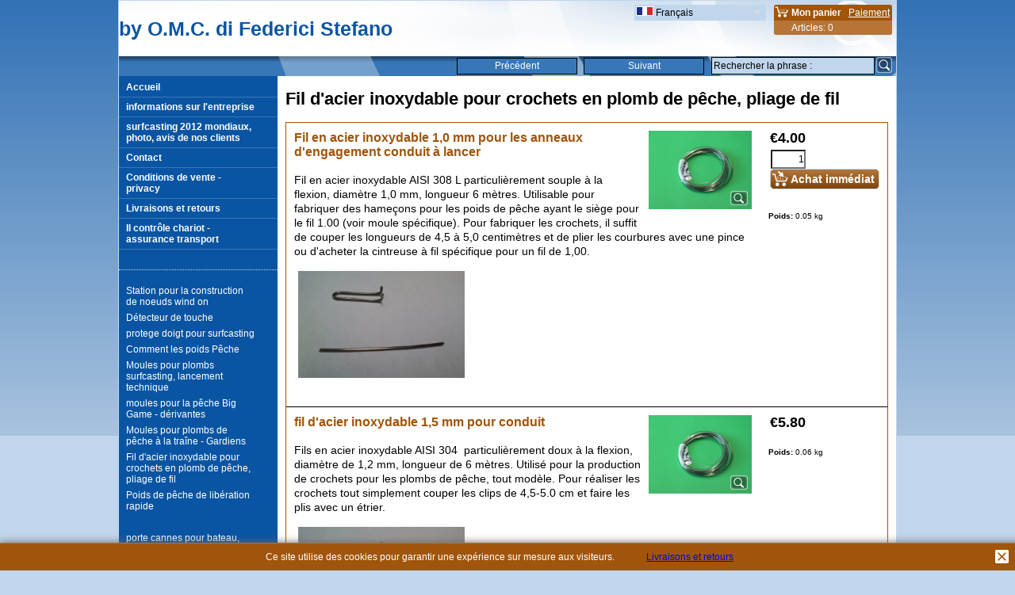

--- FILE ---
content_type: text/html
request_url: https://win.abbocca.it/contents/fr/d18.html
body_size: 9185
content:
<!doctype html>
<html xmlns:sf lang="fr" dir="ltr" >
<head>
<meta http-equiv="Content-Type" content="text/html; charset=utf-8" />
<meta http-equiv="X-UA-Compatible" content="IE=10" />
<meta name="viewport" content="width=device-width, initial-scale=1.0, maximum-scale=2.0" />
<title>Fil d&#39;acier inoxydable pour crochets en plomb de pêche, pliage de fil </title>
<meta name="description" content="MM détaillants distributeurs pouvez nous contacter directement" />
<meta name="keywords" content="surf casting, surfcasting, pêche sportive en mer" />
<meta http-equiv="expires" content="0" />
<meta name="generator" content="ShopFactory V10 www.shopfactory.com" />
<meta name="author" content="O.M.C. di Federici Stefano" />
<script type="text/javascript">
/*<![CDATA[*/
function getARMID(key,getOnly){
if(getOnly){return (document.cookie.match('(?:^|;)\\s*'+key+'=([^;]*)') || ['',''])[1];}
var isNew=false,id=location.search.match('[\&\?]'+key+'=([^&]*)');
if(id){
id=id[1];
var cookid=(document.cookie.match('(?:^|;)\\s*'+key+'=([^;]*)') || ['',''])[1];
isNew=(id!=cookid);
}
if(isNew){
var date=new Date(2020,12,31);
document.cookie=key+'='+id+'; expires='+date.toGMTString()+'; path='+location.pathname.replace(new RegExp('(?:contents/)?(?:'+document.documentElement.lang+'/)?[^/]*$'),'')+';';
if(typeof(parm)=='undefined')parm={};parm[key]=id;
}
return {'id':id,'new':isNew};
}
var aid=getARMID('aid');
if(aid['id']&&aid['new']){idimg=new Image();idimg.src='//santu.com/webshop/aid_tracker.cgi?aid='+aid['id'];}
/*]]>*/
</script>
<script type="text/javascript" charset="utf-8" src="../init.js"></script>
<style type="text/css">
@import "../styles/website.css?lmd=46023.456308";
@import "../styles/pr_10-bmn_1.css";
@import "../styles/pa_10-paai_1.css";
@import "../styles/index1.css?lmd=46023.456308";
@import "../styles/index2.css?lmd=46023.456308";
@import "../styles/global.css?lmd=46023.460984";
</style>
<link href="../styles/global-responsive.css?lmd=46023.460984" rel="stylesheet" type="text/css" id="global-responsive-css" />
<style type="text/css" id="sf-load-css"></style>
<script type="text/javascript" charset="utf-8" src="../loader.js?lmd=46023.460972"></script>
<script id="__sfLoadJQuery" src="../../shared_files/jquery-1.11.1.min.js" type="text/javascript"></script>
<script type="text/javascript" src="../../shared_files/jquery.zoom-min.js"></script>
<!-- Global site tag (gtag.js) - Google Analytics --><script async src="https://www.googletagmanager.com/gtag/js?id=UA-138755291-1"></script>
<script>
/* SFNOTE_BEGIN:prevent script execution when in editing mode */
if(typeof(tf)!='undefined'&&(typeof(tf.isInSF)=='undefined'||!tf.isInSF())){
/* SFNOTE_END:prevent script execution when in editing mode */
window.dataLayer = window.dataLayer || [];
function gtag(){dataLayer.push(arguments);}
gtag('js', new Date());
gtag('config', 'UA-138755291-1');
/* SFNOTE_BEGIN:prevent script execution when in editing mode */
}
/* SFNOTE_END:prevent script execution when in editing mode */
</script><script type="text/javascript">
<!--
var hasProducts=true;
var pgid='D18',pgidx=tf.wm.jfile(location.href).replace(/\#.*$/,'');
//<!--BEGIN_C78E91C8-61BA-447e-B459-F6FE529C7724-->
var LMD='46023.460417';
//<!--END_C78E91C8-61BA-447e-B459-F6FE529C7724-->
var _sfProductsInPage=[];
// -->
</script>
</head>
<body class="GC41 DocumentBody">
<iframe name="extra" id="extra" src="../extra.html" width="5" height="5" frameborder="0" border="0" unselectable="on" style="position:absolute;z-index:0;overflow:hidden;left:50%;top:50%;display:none;width:5px;height:5px;" allowtransparency="true"></iframe>
<style type="text/css">
div.header.mobile #header_utils #util_search {border:none!important;border-radius:3px!important;}
</style>
<div class="GC39 header mobile">
<div id="header_inner">
<nav id="header_utils">
<menu>
<li id="mobile_cart" class="GC5 Button">
<a href="#" onclick="location=tf.wm.url('basket.html','-',true);return false;">Articles: <span class="MiniCartTotalItemsQuantity_Mobile" id="MiniCartTotalItemsQuantity_Mobile">0</span></a>
</li>
<script type="text/javascript">
function mobileSearch(){
tf.content.document.search.phrase.value=tf.content.document.mobile_search.phrase.value;
tf.utils.search_all();
}
function mobileSearchShowBox(){
var IDs=['util_shop_search','util_search','util_login'];
for(var n=0;n<IDs.length;n++){
var el=gl(IDs[n]);
if(el)el.className+=' mobile_search_show_box';
}
if (tf.isMobile_SmallPortrait){
var el=gl('util_menu');
if(el)el.className+=' mobile_search_show_box';
el=gl('util_home');
if(el)el.className+=' mobile_search_show_box';
el=gl('util_switchview');
if(el)el.className+=' mobile_search_show_box';
}
el=gl('phrase');
el.focus();
}
function mobileSearchHideBox(){
var IDs=['util_shop_search','util_search','util_menu','util_login','util_home','util_switchview'];
for(var n=0;n<IDs.length;n++){
var el=gl(IDs[n]);
if(el)el.className=el.className.replace(' mobile_search_show_box','');
}
}
</script>
<li id="util_shop_search" class="GC48">
<form id="mobile_search" name="mobile_search" action="javascript:mobileSearch();" method="get">
<input type="search" id="phrase" class="GC48" name="phrase" value="" onblur="setTimeout(mobileSearchHideBox,300);return false;" />
<input type="submit" value="Recherche " class="GC15 Button" />
</form>
</li>
<li id="util_search" class="GC15 Button"><a href="#" onclick="mobileSearchShowBox();return false;"><span>Recherche </span></a></li>
<li id="util_home" class="Button sf-corner"><a href="../../index.html" title="Accueil "><i class="IconHome">&nbsp;</i><span>Accueil </span></a></li>
<li id="util_menu" class="Button sf-corner"><a href="index.html" title="Menu"><i class="IconNav">&nbsp;</i><span>Menu</span></a></li>
<li id="util_switchview" class="GC15 Button"><a href="#" class="mobile-xor" title="Version bureau"><span>Version bureau</span></a><a href="#" class="desktop-xor" title="Version mobile"><span>Version mobile</span></a></li>
</menu>
</nav>
</div>
<div class="ProductCopyClear"><span>!</span></div>
<a href="../../index.html" class="GC39 SiteHeading">by O.M.C. di Federici Stefano</a>
</div>
<div id="WebSite" class="GC38">
<div id="WebSiteHeader" class="GC39 LayoutObject">
<div id="CompanyImageSiteHeadingContainer">
<a href="../../index.html" id="SiteHeadingContainer">
<h1 id="SiteHeading" class="GC39 SiteHeading">by O.M.C. di Federici Stefano</h1>
</a>
</div>
<div id="MiniCartSearchLanguageContainer">
<div id="MiniCartAlt"></div>
<div id="MiniCartSearchLanguageContainerInner">
<div id="SwitchLang">
<div id="switchlangholder"><script type="text/javascript">tf.load('load_switchlang.html','switchlangholder',true,null,true);</script></div>
</div>
</div>
</div>
<div id="Container5" class="GC49">
<div id="Search">
<div id="searchholder"><script type="text/javascript">tf.load('load_search.html','searchholder',true,null,true);</script></div>
</div>
<a href="javascript:history.go(-1)" id="Container7" class="GC47 HistoryBack"><script type="text/javascript">dw(tf.ldwriteadd('LD_PREVIOUS',''))</script></a>
<a href="javascript:history.go(+1)" id="Container8" class="GC47 HistoryForward"><script type="text/javascript">dw(tf.ldwriteadd('LD_NEXT',''))</script></a>
</div>
</div>
<div id="WebSiteContent" class="GC1">
<div id="SideBar_L" class="GC32 EqualHeight">
<div id="Container1" class="GC45">
</div>
<div id="Index1" class="GC2">
<div id="index1holder"></div>
<iframe name="index1frame" id="index1frame" src="load_index1.html" width="5" height="5" frameborder="0" border="0" unselectable="on" style="position:absolute;z-index:0;"></iframe>
<script type="text/javascript">aMS[aMS.length]=['idx1Navigation',parseInt('height'),parseInt(''),true];</script>
</div>
<div id="Index2" class="GC3">
<div id="index2holder"></div>
<iframe name="index2frame" id="index2frame" src="load_index2.html" width="5" height="5" frameborder="0" border="0" unselectable="on" style="position:absolute;z-index:0;"></iframe>
<script type="text/javascript">aMS[aMS.length]=['idx2Navigation',parseInt('height'),parseInt(''),true];</script>
</div>
<div class="IndexCodeSnippetBottom" ID="IndexCodeSnippetBottom-D18">
<!-- SFNOTE_END: IndexCodeSnippetBottom --></div>
</div>
<a name="contentBookmark"></a>
<div id="Content" class="GC22 ContentBody EqualHeight">
<!-- The navigation style chooses the whether Top or Bottom is used to
display SubPageNavigation. -->
<div id="MiniCart" class="GC22" style="display:none;">
<div id="minicartholder"><script type="text/javascript">tf.load('load_minicart.html','minicartholder',false,null,true);</script></div>
</div>
<style type="text/css">.ProductLoop{margin-top:10px ! important;}</style>
<div id="PageContainer11" class="EqualHeight_PageContainer1">
<!-- Page elements are kept in this div so the if statement above may
make room for PageLinkBox -->
<div id="PageContainer1" class="EqualHeight_PageContainer1">
<h1 class="GC17 PageTitle" ID="PageTitle-D18">Fil d'acier inoxydable pour crochets en plomb de pêche, pliage de fil</h1>
<!-- The navigation style chooses the whether Top or Bottom is used to
display SubPageNavigation. -->
<script type="text/javascript">var nvSubArrIdx=-1;</script>
<!--
Version tag, please don't remove
$Revision: 10331 $
$HeadURL: svn://3d3-p432/ShopFactory/branches/V10_25/bin/Templates/Index/Vertical/VSD_1/sublevels.html $
-->
<script type="text/javascript">tf.lastpage=tf.wm?tf.wm.jfile(location.href):'';tf.nametag.add('lastpage',tf.lastpage);tf.lastdeptpage=tf.wm?tf.wm.jfile(location.href):'';tf.nametag.add('lastdeptpage',tf.lastdeptpage);</script>
<script type="text/javascript">
/*<![CDATA[*/
function mfw(){var a='<div style="line-height:0.01em;height:0;overflow-y:hidden;">';for(var n=0;n<20;n++)a+='&lt;!-- MakeFullWidth'+n+' --&gt;';a+='</div>';dw(a);}
var jsloaded=false,opt=[];
function add_opt(id,name,title,type,opttype,combine){opt[opt.length]=[id,name,title,type,opttype,combine];}
var timedDiscountsExist=false;
var sfAddRef=[];
function getAddDiv(){return gl('sfLightBox');}
function sfAddPop(name,isLang){if(!isInSF()&&tf.utils){if(!name)name='pconfirm'; sfAddRef=[];tf.utils.showPopup(tf.wm.url(name+'.html',tf.lmd[name],isLang),560,200,true,false,true,'AddToBasket');}}
function sfAddUnpop(){if(tf.utils)tf.utils.sfMediaBox.closeBox();}
var bpriceArr=[],ppriceArr=[],weightArr=[],crFFldArr=[],ppriceCrossPromotionArr=[],bpriceCrossPromotionArr=[];
function ppriceDsp(n){var cc=tf.currentCurrency,dd=cc.decimal_places,cm=cc.multiplier,sm=tf.shopCurrency.multiplier,dec=Math.pow(10,dd),s=''+(Math.round((n*cm/sm)*dec)/dec),dp=s.indexOf('.');if(dp==-1)dp=s.length;else dp++;s+=(s.indexOf('.')==-1&&dd>0?'.':'')+'00000'.substr(0,dd-(s.length-dp));return s;}
function dBasePrice2(Id,arr,w){if(!arr)return;if(!w)w=window;arr=arr.split(core.str_sep1);if(w.document.getElementById('ProductBasePrice-'+Id)){var bpriceHTML=core.bprice([Id,arr[4],arr[5],arr[6],arr[2]]);if(bpriceHTML!='')w.document.getElementById('ProductBasePrice-'+Id).innerHTML=bpriceHTML;}}
/*]]>*/
</script>
<style type="text/css">
.ProductImageContainer{position:relative;text-align:center;}
.ProductImageCaption{clear:both;}
.ProductImage,.ProductImage a{position:relative;}
.ProductImage a{display:block;}
.ProductImage a img{display:block;margin:0 auto;}
.ThumbnailSliderContainer{position:relative;float:right;padding:5px 5px 5px 4px;line-height:100%;}
.ThumbnailSlider .ThumbnailSliderItem{display:block;background-color:transparent;margin-bottom:5px;text-align:center;}
.ThumbnailSliderMoreLink{text-decoration:underline;font-weight:bold;}
</style>
<div class="ProductContainerClear"><span>!</span></div>
<form name="productForm" id="ProductLoop" class="GC4">
<div class="GC4 Product" itemscope="itemscope" itemtype="http://schema.org/Product" ID="Product-P69">
<meta itemprop="image" content="https://win.abbocca.it/contents/media/l_filo-piombo-pesca.jpg" />
<meta itemprop="productID" content="P69" />
<div class="GC4 ProductContainer2">
<div class="ProductPurchaseContainer" itemprop="offers" itemscope="itemscope" itemtype="http://schema.org/Offer">
<meta itemprop="price" content="4,00 " />
<meta itemprop="priceCurrency" content="EUR" />
<div class="ProductPriceOriginal" ID="ProductPriceOriginal-P69"></div>
<div class="GC20 ProductPrice" ID="ProductPrice-P69"></div>
<div class="GC56 ProductPriceCalculated" ID="ProductPriceCalculated-P69"></div>
<div class="ProductIncTaxes" ID="ProductIncTaxes-P69"></div>
<script type="text/javascript">ppriceArr.push(['P69','','TD4,TD1','0.000',0]);</script>
<div class="ProductIcons" id="ProductIcons-P69">
<div class="QntyBox">
<script type="text/javascript">dw(qandi['qtyFld']('P69','-1.000','0',''));</script>
</div>
<div class="GC13 AddToBasketButton" ID="AddToBasketButton-P69">
<script type="text/javascript">dw(qandi['addToBasket']('D18','P69','LD_BUY_NOW'));</script>
</div>
</div>
</div>
<div class="ProductNumberBasePriceContainer">
<div class="GC4 ProductWeightContainer">
<span class="ProductWeightText">Poids: </span><span class="GC4 ProductWeight" ID="ProductWeight-P69">
<span id="ProductWeightFormatted-P69"><script type="text/javascript">weightArr.push(['P69','0.05']);</script></span>
</span> <span class="GC4 ProductWeightUnit" ID="ProductWeightUnit-P69">kg</span>
</div>
</div>
</div>
<div class="GC57 ProductContainer1">
<div id="ProductImageContainer-P69" class="ProductImageContainer" style="width:130px;">
<div style="position:relative;z-index:1;" class="ImgLink">
<div id="ProductImage-P69" class="ProductImage">
<a href="../media/l_filo-piombo-pesca.jpg" tn="../media/t_filo-piombo-pesca.jpg" tnreal="" rel="sfMediaBox[ProductImage-P69]" id="ProductThumbnailImage-P69" title="" description="" mediatype="IMG" mw="660" mh="500" onclick="cancelBuble(event);if(tf.utils&&!tf.isInSF())tf.utils.sfMediaBox.init(['ProductImage-P69','StockItemImages-P69','ChoiceImages-P69','ProductMoreImages-P69'],gl('ProductImage-P69').getAttribute('jumptoid'));return false;" class="">
<img width="130" height="99" src="../media/t_filo-piombo-pesca.jpg" id="IP69" name="IP69" border="0" alt="" title="" hspace="" vspace="" align="" onmouseover="window.status='';return true;" onmouseout="window.status='';return true">
<div class="ProductImageCaptionIcon ImgLink" style="position:absolute;bottom:5px;right:5px;background-image:url(../media/zoom.png);z-index:1;" id="pici-P69" onclick="cancelBuble(event);if(tf.utils&&!tf.isInSF())tf.utils.sfMediaBox.init(['ProductImage-P69','StockItemImages-P69','ChoiceImages-P69','ProductMoreImages-P69'],gl('ProductImage-P69').getAttribute('jumptoid'));return false;">
<span class="hide">Plus d'images...</span>
</div>
</a>
</div>
</div>
<script type="text/javascript">
function ProductImageGroupSizer_P69(){var elTSPIC=gl('ProductImageContainer-P69'),elTSPI=gl('ProductImage-P69'),elTSI=gl('IP69');
if(elTSI&&elTSI.width&&!tf.isIE7&&!tf.isIE8)elTSPIC.style.width=elTSI.getAttribute('width')+'px';
elTSPI.style.width='auto';
}
addOnload(ProductImageGroupSizer_P69);
</script>
</div>
<a name="p69"></a>
<script type="text/javascript">
/*<![CDATA[*/
_sfProductsInPage.push('P69');
function add_P69(type,temp){
if(tf.coreLoaded&&tf.wm.pProp('P69')){
if(tf.core.cthtb)eval(tf.core.cthtb);
if(!temp){
tf.qandi['progressbar']('P69',true,type==1?'FavoritesButton':'');
}
var b=core.load_add(d,type,'P69','Fil en acier inoxydable 1,0 mm pour les anneaux d\'engagement conduit à lancer','0.05','','0',0,'TD4,TD1','','','','',opt,isInSF(),s,'-1.000',temp);
if(b&&typeof(fillBasketTable)!='undefined')fillBasketTable();
if(!temp){
setTimeout(function(){tf.qandi['progressbar']('P69',false,type==1?'FavoritesButton':'');},700);
}
return b;
}else{setTimeout('add_P69();',500);return 0;}
}
/*]]>*/
</script>
<h3 class="GC37 ProductTitle" itemprop="name" ID="ProductTitle-P69">Fil en acier inoxydable 1,0 mm pour les anneaux d'engagement conduit à lancer</h3>
<div class="GC11 ProductIntroduction" itemprop="description" ID="ProductIntroduction-P69"><P><SPAN class=hps ud="null" closure_uid_956834923="228">Fil en acier inoxydable AISI 308 L particulièrement souple à la flexion, diamètre 1,0 mm, longueur 6 mètres. Utilisable pour fabriquer des hameçons pour les poids de pêche ayant le siège pour le fil 1.00 (voir moule spécifique). Pour fabriquer les crochets, il suffit de couper les longueurs de 4,5 à 5,0 centimètres et de plier les courbures avec une pince ou d'acheter la cintreuse à fil spécifique pour un fil de 1,00.</SPAN></P>
<P><SPAN class=hps ud="null" closure_uid_956834923="228"><IMG style="MARGIN: 5px; WIDTH: 210px; HEIGHT: 135px" border=0 src="../media/gancetti_piombi_pesca.jpg" jQuery111109299191525622119="19" jQuery1111028365671216098303="8" jQuery111106904096823145995="14" jQuery111103787342248595156="17" jQuery111107351718721866977="21" jQuery111108502941665528996="21" jQuery111109516871785691563="21" jQuery111103489647259182288="21" jQuery111105136080187340117="21" jQuery111109438022492227662="16" jQuery1111036697736308175666="23" jQuery111106793099125197717="18" jQuery1111011213889120262393="23" jQuery111105031226620951721="23" jQuery111106885614611600341="19" jQuery111109919902983402917="22" jQuery111109434675648137641="22" jQuery1111038639429869375297="22" jQuery111105411559667923629="22" jQuery111108618933285567889="19" jQuery111108841282703445289="23" jQuery111109686601838544451="23" jQuery11110610489128096872="23" jQuery111103983424630619925="18" jQuery111103865227598928306="17" jQuery1111084674680386037="16" jQuery111107589229298673376="16" jQuery1111003081473806713192="21" jQuery111106772111457640072="17" jQuery111108957745908093575="16" jQuery1111015151726135282506="16" jQuery111106081204006773564="11" jQuery111108834608708530436="21" jQuery111103550638247761218="15" jQuery1111040850934054931925="9" jQuery1111030526007928359233="19" jQuery111104674727138656502="19" jQuery11110817875769906971="19" jQuery11110005403556022742617="14"></SPAN></P></div>
</div>
</div>
<div class="GC4 Product" itemscope="itemscope" itemtype="http://schema.org/Product" ID="Product-P68">
<meta itemprop="image" content="https://win.abbocca.it/contents/media/l_filo-piombo-pesca.jpg" />
<meta itemprop="productID" content="P68" />
<div class="GC4 ProductContainer2">
<div class="ProductPurchaseContainer" itemprop="offers" itemscope="itemscope" itemtype="http://schema.org/Offer">
<meta itemprop="price" content="5,80 " />
<meta itemprop="priceCurrency" content="EUR" />
<div class="ProductPriceOriginal" ID="ProductPriceOriginal-P68"></div>
<div class="GC20 ProductPrice" ID="ProductPrice-P68"></div>
<div class="GC56 ProductPriceCalculated" ID="ProductPriceCalculated-P68"></div>
<div class="ProductIncTaxes" ID="ProductIncTaxes-P68"></div>
<script type="text/javascript">ppriceArr.push(['P68','','TD4,TD1','0.000',0]);</script>
</div>
<div class="ProductNumberBasePriceContainer">
<div class="GC4 ProductWeightContainer">
<span class="ProductWeightText">Poids: </span><span class="GC4 ProductWeight" ID="ProductWeight-P68">
<span id="ProductWeightFormatted-P68"><script type="text/javascript">weightArr.push(['P68','0.06']);</script></span>
</span> <span class="GC4 ProductWeightUnit" ID="ProductWeightUnit-P68">kg</span>
</div>
</div>
</div>
<div class="GC57 ProductContainer1">
<div id="ProductImageContainer-P68" class="ProductImageContainer" style="width:130px;">
<div style="position:relative;z-index:1;" class="ImgLink">
<div id="ProductImage-P68" class="ProductImage">
<a href="../media/l_filo-piombo-pesca.jpg" tn="../media/t_filo-piombo-pesca.jpg" tnreal="" rel="sfMediaBox[ProductImage-P68]" id="ProductThumbnailImage-P68" title="" description="" mediatype="IMG" mw="660" mh="500" onclick="cancelBuble(event);if(tf.utils&&!tf.isInSF())tf.utils.sfMediaBox.init(['ProductImage-P68','StockItemImages-P68','ChoiceImages-P68','ProductMoreImages-P68'],gl('ProductImage-P68').getAttribute('jumptoid'));return false;" class="">
<img width="130" height="99" src="../media/t_filo-piombo-pesca.jpg" id="IP68" name="IP68" border="0" alt="" title="" hspace="" vspace="" align="" onmouseover="window.status='';return true;" onmouseout="window.status='';return true">
<div class="ProductImageCaptionIcon ImgLink" style="position:absolute;bottom:5px;right:5px;background-image:url(../media/zoom.png);z-index:1;" id="pici-P68" onclick="cancelBuble(event);if(tf.utils&&!tf.isInSF())tf.utils.sfMediaBox.init(['ProductImage-P68','StockItemImages-P68','ChoiceImages-P68','ProductMoreImages-P68'],gl('ProductImage-P68').getAttribute('jumptoid'));return false;">
<span class="hide">Plus d'images...</span>
</div>
</a>
</div>
</div>
<script type="text/javascript">
function ProductImageGroupSizer_P68(){var elTSPIC=gl('ProductImageContainer-P68'),elTSPI=gl('ProductImage-P68'),elTSI=gl('IP68');
if(elTSI&&elTSI.width&&!tf.isIE7&&!tf.isIE8)elTSPIC.style.width=elTSI.getAttribute('width')+'px';
elTSPI.style.width='auto';
}
addOnload(ProductImageGroupSizer_P68);
</script>
</div>
<a name="p68"></a>
<script type="text/javascript">
/*<![CDATA[*/
_sfProductsInPage.push('P68');
/*]]>*/
</script>
<h3 class="GC37 ProductTitle" itemprop="name" ID="ProductTitle-P68">fil d'acier inoxydable 1,5 mm pour conduit </h3>
<div class="GC11 ProductIntroduction" itemprop="description" ID="ProductIntroduction-P68"><P>Fils en acier inoxydable AISI 304 &nbsp;particulièrement doux à la flexion, diamètre de 1,2 mm, longueur de 6 mètres. Utilisé pour la production de crochets pour les plombs de pêche, tout modèle. Pour réaliser les crochets tout simplement couper les clips de 4,5-5.0 cm et faire les plis avec un étrier.</P>
<P><IMG style="MARGIN: 5px; WIDTH: 210px; HEIGHT: 135px" border=0 src="../media/gancetti_piombi_pesca.jpg"></P>
<P>Avec un rouleau est, en moyenne, 120-130 crochets</P></div>
</div>
</div>
<div class="GC4 Product" itemscope="itemscope" itemtype="http://schema.org/Product" ID="Product-P111">
<meta itemprop="image" content="https://win.abbocca.it/contents/media/l_25_long_tail_inox.jpg" />
<meta itemprop="productID" content="P111" />
<div class="GC4 ProductContainer2">
<div class="ProductPurchaseContainer" itemprop="offers" itemscope="itemscope" itemtype="http://schema.org/Offer">
<meta itemprop="price" content="6,00 " />
<meta itemprop="priceCurrency" content="EUR" />
<div class="ProductPriceOriginal" ID="ProductPriceOriginal-P111"></div>
<div class="GC20 ProductPrice" ID="ProductPrice-P111"></div>
<div class="GC56 ProductPriceCalculated" ID="ProductPriceCalculated-P111"></div>
<div class="ProductIncTaxes" ID="ProductIncTaxes-P111"></div>
<script type="text/javascript">ppriceArr.push(['P111','','TD1,TD4','0.000',0]);</script>
<div class="ProductIcons" id="ProductIcons-P111">
<div class="QntyBox">
<script type="text/javascript">dw(qandi['qtyFld']('P111','-1.000','0',''));</script>
</div>
<div class="GC13 AddToBasketButton" ID="AddToBasketButton-P111">
<script type="text/javascript">dw(qandi['addToBasket']('D18','P111','LD_BUY_NOW'));</script>
</div>
</div>
</div>
<div class="ProductNumberBasePriceContainer">
<div class="GC4 ProductWeightContainer">
<span class="ProductWeightText">Poids: </span><span class="GC4 ProductWeight" ID="ProductWeight-P111">
<span id="ProductWeightFormatted-P111"><script type="text/javascript">weightArr.push(['P111','0.07']);</script></span>
</span> <span class="GC4 ProductWeightUnit" ID="ProductWeightUnit-P111">kg</span>
</div>
</div>
</div>
<div class="GC57 ProductContainer1">
<div id="ProductImageContainer-P111" class="ProductImageContainer" style="width:130px;">
<div style="z-index:1;float:left;" class="ImgLink" id="ImgLink-P111">
<div id="ProductImage-P111" class="ProductImage">
<a href="../media/l_25_long_tail_inox.jpg" tn="../media/t_25_long_tail_inox.jpg" tnreal="" rel="sfMediaBox[ProductImage-P111]" id="ProductThumbnailImage-P111" title="" description="" mediatype="IMG" mw="435" mh="500" onclick="cancelBuble(event);if(tf.utils&&!tf.isInSF())tf.utils.sfMediaBox.init(['ProductImage-P111','StockItemImages-P111','ChoiceImages-P111','ProductMoreImages-P111'],gl('ProductImage-P111').getAttribute('jumptoid'));return false;" class="">
<img width="113" height="130" src="../media/t_25_long_tail_inox.jpg" id="IP111" name="IP111" border="0" alt="ganci per piombi da pesca" title="ganci per piombi da pesca" hspace="" vspace="" align="" onmouseover="window.status='ganci per piombi da pesca';return true;" onmouseout="window.status='';return true">
<div class="ProductImageCaptionIcon ImgLink" style="position:absolute;bottom:5px;right:5px;background-image:url(../media/zoom.png);z-index:1;" id="pici-P111" onclick="cancelBuble(event);if(tf.utils&&!tf.isInSF())tf.utils.sfMediaBox.init(['ProductImage-P111','StockItemImages-P111','ChoiceImages-P111','ProductMoreImages-P111'],gl('ProductImage-P111').getAttribute('jumptoid'));return false;">
<span class="hide">Plus d'images...</span>
</div>
</a>
</div>
</div>
<style type="text/css">
.ProductImage .NoImage{background:url(../media/no_image.png) center no-repeat;min-height:100px;display:block;}
</style>
<a href="" tn="" class="ThumbnailSliderItem" id="ProductMoreImages-P111LGCN1" rel="sfMediaBox[ProductMoreImages-P111]" mw="" mh="" mediatype="" filetype="" title="" description="" onclick="cancelBuble(event);tf.core.crFFldImager.replace('P111','P111LGCN1');return false;"></a>
<script type="text/javascript">
function ProductImageGroupSizer_P111(){var elTSPIC=gl('ProductImageContainer-P111'),elTSPI=gl('ProductImage-P111'),elTSI=gl('IP111');
if(elTSI&&elTSI.width&&!tf.isIE7&&!tf.isIE8)elTSPIC.style.width=elTSI.getAttribute('width')+'px';
elTSPI.style.width='auto';
}
addOnload(ProductImageGroupSizer_P111);
</script>
</div>
<a name="p111"></a>
<script type="text/javascript">
/*<![CDATA[*/
_sfProductsInPage.push('P111');
function add_P111(type,temp){
if(tf.coreLoaded&&tf.wm.pProp('P111')){
if(tf.core.cthtb)eval(tf.core.cthtb);
if(!temp){
tf.qandi['progressbar']('P111',true,type==1?'FavoritesButton':'');
}
var b=core.load_add(d,type,'P111','','0.07','','0',0,'TD1,TD4','','','','',opt,isInSF(),s,'-1.000',temp);
if(b&&typeof(fillBasketTable)!='undefined')fillBasketTable();
if(!temp){
setTimeout(function(){tf.qandi['progressbar']('P111',false,type==1?'FavoritesButton':'');},700);
}
return b;
}else{setTimeout('add_P111();',500);return 0;}
}
/*]]>*/
</script>
<div class="GC11 ProductIntroduction" itemprop="description" ID="ProductIntroduction-P111">n °&nbsp;25 long tail, prêt, fils d 'acier inox AISI 304 particulièrement robuste diamètre de 2 mm et une longueur d'environ 10 cm</div>
</div>
</div>
<div class="GC4 Product" itemscope="itemscope" itemtype="http://schema.org/Product" ID="Product-P207">
<meta itemprop="productID" content="P207" />
<div class="GC4 ProductContainer2">
<div class="ProductPurchaseContainer" itemprop="offers" itemscope="itemscope" itemtype="http://schema.org/Offer">
<meta itemprop="price" content="12,50 " />
<meta itemprop="priceCurrency" content="EUR" />
<div class="ProductPriceOriginal" ID="ProductPriceOriginal-P207"></div>
<div class="GC20 ProductPrice" ID="ProductPrice-P207"></div>
<div class="GC56 ProductPriceCalculated" ID="ProductPriceCalculated-P207"></div>
<div class="ProductIncTaxes" ID="ProductIncTaxes-P207"></div>
<script type="text/javascript">ppriceArr.push(['P207','','TD1,TD4','0.000',0]);</script>
<div class="ProductIcons" id="ProductIcons-P207">
<div class="QntyBox">
<script type="text/javascript">dw(qandi['qtyFld']('P207','-1.000','0',''));</script>
</div>
<div class="GC13 AddToBasketButton" ID="AddToBasketButton-P207">
<script type="text/javascript">dw(qandi['addToBasket']('D18','P207','LD_BUY_NOW'));</script>
</div>
</div>
</div>
<div class="ProductNumberBasePriceContainer">
<div class="GC4 ProductWeightContainer">
<span class="ProductWeightText">Poids: </span><span class="GC4 ProductWeight" ID="ProductWeight-P207">
<span id="ProductWeightFormatted-P207"><script type="text/javascript">weightArr.push(['P207','0.20']);</script></span>
</span> <span class="GC4 ProductWeightUnit" ID="ProductWeightUnit-P207">kg</span>
</div>
</div>
</div>
<div class="GC57 ProductContainer1">
<a name="p207"></a>
<script type="text/javascript">
/*<![CDATA[*/
_sfProductsInPage.push('P207');
function add_P207(type,temp){
if(tf.coreLoaded&&tf.wm.pProp('P207')){
if(tf.core.cthtb)eval(tf.core.cthtb);
if(!temp){
tf.qandi['progressbar']('P207',true,type==1?'FavoritesButton':'');
}
var b=core.load_add(d,type,'P207','','0.20','','0',0,'TD1,TD4','','','','',opt,isInSF(),s,'-1.000',temp);
if(b&&typeof(fillBasketTable)!='undefined')fillBasketTable();
if(!temp){
setTimeout(function(){tf.qandi['progressbar']('P207',false,type==1?'FavoritesButton':'');},700);
}
return b;
}else{setTimeout('add_P207();',500);return 0;}
}
/*]]>*/
</script>
<div class="GC12 ProductDescription" ID="ProductDescription-P207">Cet outil aide considérablement à plier le fil de 1,0 mm de diamètre pour réaliser les crochets des fils (VOIR LES CARACTÉRISTIQUES DU MOULE POUR LE CHOIX), enroulez simplement le fil autour de la broche pour créer la courbure appropriée.</div>
</div>
</div>
<div class="GC4 Product" itemscope="itemscope" itemtype="http://schema.org/Product" ID="Product-P206">
<meta itemprop="productID" content="P206" />
<div class="GC4 ProductContainer2">
<div class="ProductPurchaseContainer" itemprop="offers" itemscope="itemscope" itemtype="http://schema.org/Offer">
<meta itemprop="price" content="12,50 " />
<meta itemprop="priceCurrency" content="EUR" />
<div class="ProductPriceOriginal" ID="ProductPriceOriginal-P206"></div>
<div class="GC20 ProductPrice" ID="ProductPrice-P206"></div>
<div class="GC56 ProductPriceCalculated" ID="ProductPriceCalculated-P206"></div>
<div class="ProductIncTaxes" ID="ProductIncTaxes-P206"></div>
<script type="text/javascript">ppriceArr.push(['P206','','TD1,TD4','0.000',0]);</script>
<div class="ProductIcons" id="ProductIcons-P206">
<div class="QntyBox">
<script type="text/javascript">dw(qandi['qtyFld']('P206','-1.000','0',''));</script>
</div>
<div class="GC13 AddToBasketButton" ID="AddToBasketButton-P206">
<script type="text/javascript">dw(qandi['addToBasket']('D18','P206','LD_BUY_NOW'));</script>
</div>
</div>
</div>
<div class="ProductNumberBasePriceContainer">
<div class="GC4 ProductWeightContainer">
<span class="ProductWeightText">Poids: </span><span class="GC4 ProductWeight" ID="ProductWeight-P206">
<span id="ProductWeightFormatted-P206"><script type="text/javascript">weightArr.push(['P206','0.20']);</script></span>
</span> <span class="GC4 ProductWeightUnit" ID="ProductWeightUnit-P206">kg</span>
</div>
</div>
</div>
<div class="GC57 ProductContainer1">
<a name="p206"></a>
<script type="text/javascript">
/*<![CDATA[*/
_sfProductsInPage.push('P206');
function add_P206(type,temp){
if(tf.coreLoaded&&tf.wm.pProp('P206')){
if(tf.core.cthtb)eval(tf.core.cthtb);
if(!temp){
tf.qandi['progressbar']('P206',true,type==1?'FavoritesButton':'');
}
var b=core.load_add(d,type,'P206','','0.20','','0',0,'TD1,TD4','','','','',opt,isInSF(),s,'-1.000',temp);
if(b&&typeof(fillBasketTable)!='undefined')fillBasketTable();
if(!temp){
setTimeout(function(){tf.qandi['progressbar']('P206',false,type==1?'FavoritesButton':'');},700);
}
return b;
}else{setTimeout('add_P206();',500);return 0;}
}
/*]]>*/
</script>
</div>
</div>
<div class="GC4 Product" itemscope="itemscope" itemtype="http://schema.org/Product" ID="Product-P232">
<meta itemprop="productID" content="P232" />
<div class="GC4 ProductContainer2">
<div class="ProductPurchaseContainer" itemprop="offers" itemscope="itemscope" itemtype="http://schema.org/Offer">
<meta itemprop="price" content="12,50 " />
<meta itemprop="priceCurrency" content="EUR" />
<div class="ProductPriceOriginal" ID="ProductPriceOriginal-P232"></div>
<div class="GC20 ProductPrice" ID="ProductPrice-P232"></div>
<div class="GC56 ProductPriceCalculated" ID="ProductPriceCalculated-P232"></div>
<div class="ProductIncTaxes" ID="ProductIncTaxes-P232"></div>
<script type="text/javascript">ppriceArr.push(['P232','','TD1,TD4','0.000',0]);</script>
<div class="ProductIcons" id="ProductIcons-P232">
<div class="QntyBox">
<script type="text/javascript">dw(qandi['qtyFld']('P232','-1.000','0',''));</script>
</div>
<div class="GC13 AddToBasketButton" ID="AddToBasketButton-P232">
<script type="text/javascript">dw(qandi['addToBasket']('D18','P232','LD_BUY_NOW'));</script>
</div>
</div>
</div>
<div class="ProductNumberBasePriceContainer">
<div class="GC4 ProductWeightContainer">
<span class="ProductWeightText">Poids: </span><span class="GC4 ProductWeight" ID="ProductWeight-P232">
<span id="ProductWeightFormatted-P232"><script type="text/javascript">weightArr.push(['P232','0.20']);</script></span>
</span> <span class="GC4 ProductWeightUnit" ID="ProductWeightUnit-P232">kg</span>
</div>
</div>
</div>
<div class="GC57 ProductContainer1">
<a name="p232"></a>
<script type="text/javascript">
/*<![CDATA[*/
_sfProductsInPage.push('P232');
function add_P232(type,temp){
if(tf.coreLoaded&&tf.wm.pProp('P232')){
if(tf.core.cthtb)eval(tf.core.cthtb);
if(!temp){
tf.qandi['progressbar']('P232',true,type==1?'FavoritesButton':'');
}
var b=core.load_add(d,type,'P232','','0.20','','0',0,'TD1,TD4','','','','',opt,isInSF(),s,'-1.000',temp);
if(b&&typeof(fillBasketTable)!='undefined')fillBasketTable();
if(!temp){
setTimeout(function(){tf.qandi['progressbar']('P232',false,type==1?'FavoritesButton':'');},700);
}
return b;
}else{setTimeout('add_P232();',500);return 0;}
}
/*]]>*/
</script>
</div>
</div>
<span>
</span>
</form>
<script type="text/javascript">
/*<![CDATA[*/
$(document).ready(function(){
function equalHeightContainer(force) {
if (!force&&(!tf.LD_loaded||(opt&&opt.length&&!gl('ProductOptionInner-'+opt[opt.length-1][0])))) {setTimeout(arguments.callee, 1000); return;}
$('.ProductContainer1').each(function(){
$(this).height(Math.max($(this).height(),$(this).siblings('.ProductContainer2').height()));
});
}
equalHeightContainer();
});
/*]]>*/
</script>
<!--
Version tag, please don't remove
$Revision: 10277 $
$HeadURL: svn://3d3-p432/ShopFactory/branches/V10_23/bin/Templates/ProductLoops/10-BMN_1/productloop.html $ -->
<div id="AutoSplitPageBottom"></div>
</div>
<div id="SideBar_R" class="GC51 EqualHeight_PageContainer1">
</div>
</div>
<style type="text/css" id="for-SideBar_R" title="for-SideBar_R">
#PageContainer11 {display:block;width:auto;overflow:hidden;}
#PageContainer1 {display:block;margin-right:196px;vertical-align:top;overflow:hidden;overflow-x:auto;}
#SideBar_R {width:196px;position:absolute;top:0;right:0;display:inline;vertical-align:top;overflow-x:hidden;}
.Breadcrumbs {margin:10px 0 0 10px;}
#PageContainer13 {margin:0 0 0 10px;border-width:0;border-top-width:1px;border-top-style:solid;}
</style>
<script type="text/javascript">tf.sfMakeSpace.go(false,'for-SideBar_R','');</script>
<script type="text/javascript">equalHeightClass.push('EqualHeight_PageContainer1');</script>
<!--
Version tag, please don't remove
$Revision: 9778 $
$HeadURL: svn://3d3-p432/ShopFactory/branches/V10_23/bin/Templates/Pages/10-PAAI_1/page.html $ -->
</div>
<div id="FooterClearance">
<span>!</span>
</div>
</div>
<div id="WebSiteFooter" class="GC40 WebSiteFooter">
<h2 id="SiteSlogan" class="GC42">Accessories pour la pèche sportive</h2>
</div>
</div>
<div id="WebSiteHtmlCodeBottom-HC1">
</div>
<div id="mobile_switchview" class="ddSitemapLink"><a href="#" class="mobile-xor"> Version bureau</a><a href="#" class="desktop-xor"> Version mobile</a></div>
<div class="footer mobile">
<div id="mobile_switchlang">
<script type="text/javascript">
tf.content.change_lang=function(v){
if(tf.utils==tf.extra.utils)tf.utils.change_lang(v);
else setTimeout('tf.content.change_lang("'+v+'")',100);
}
</script>
<select name="language" onchange="if(tf.content.change_lang)tf.content.change_lang(this.value);else tf.utils.change_lang(this.value);">
<option value="0" id="Choisissez votre langue"></option>
<option value="it,1">Italiano (Italian)</option>
<option value="en-uk,1">English (English UK)</option>
<option value="fr,1" selected="selected">Français (French)</option>
<option value="es,1">Español (Spanish)</option>
</select>
</div>
</div>
<style type="text/css">
#AppLogo {width:110px;overflow:hidden;}
span#LinkSF{position:relative;height:13px;display:block;overflow:hidden;background-color:#f2f2f2;font-family:arial, helvetica, sans-serif;font-size:9px;opacity:0.4;filter:alpha(opacity=40);}
#LinkSF a, #LinkSF span {cursor:pointer;text-decoration:none;color:#000000;text-align:center;left:0px;width:100%;}
#LinkSFX {display:none;overflow:hidden;background-color:#f2f2f2;font-family:arial, helvetica, sans-serif;font-size:9px;line-height:1.5em;height:27px;padding:2px 10px;text-align:center;cursor:pointer;color:#555555;}
#LinkSFX a{color:#555555;text-decoration:underline;display:block;z-index:9999;}
</style>
<div class="LayoutObject" id="AppLogo">
<span id="LinkSF"><a>Powered by</a><a> ShopFactory</a></span>
</div><span id="LinkSFX"><a href="http://www.shopfactory.com/" target="_blank">The best store builder by ShopFactory powers D18.</a> All-in one store builder and eCommerce software.</span>
<script type="text/javascript">
ldjs('d18_.js');
tf.load('core.html','core');
var aspl=gl('AutoSplitPageLinks');if(aspl){var el=gl('AutoSplitPageTop');if(el)el.innerHTML=aspl.innerHTML;el=gl('AutoSplitPageBottom');if(el)el.innerHTML=aspl.innerHTML;}
function ams(){var tfu=tf.utils;if(tfu&&tfu.applyms)tfu.applyms();else setTimeout('ams()',50)};if(aMS.length>0)ams();
if(sfAddUnpop)addOnload(sfAddUnpop);
function equalHeight(){if(tf.utils&&!specialLoading){setTimeout(function(){equalHeightOnClass('EqualHeight_','');if(tf.content.sfOffsetCenterOnload)sfOffsetCenterOnload();if(tf.content.sfEqualRowOnload)tf.content.sfEqualRowOnload();equalHeightOnClass('','EqualHeight_');tf.utils.equaldiv();},250)}else setTimeout('equalHeight()',250);}addOnload(equalHeight);
tf.moreHistory.pop(tf.pgidx);tf.nametag.del('pgidxFrom');
function acs(){return function(){try{tf.extra.forceAllLang=false;if(typeof(tf.parent.applyColorScheme)!='undefined')tf.parent.applyColorScheme(window);}catch(e){};}}addOnload(acs());
</script>
</body>
</html>
<!--
Version tag, please don't remove
$Revision: 5661 $
$HeadURL: svn://3d3-p432/ShopFactory/branches/V8_20/bin/Templates/Website/HLP-AA_1024 x -/parseLang/website.html $
-->

--- FILE ---
content_type: text/html
request_url: https://win.abbocca.it/contents/fr/load_index2.html
body_size: 1767
content:
<!doctype html>
<html xmlns:sf lang="fr" dir="ltr" >
<head>
<meta http-equiv="Content-Type" content="text/html; charset=utf-8" />
<script type="text/javascript">
function isInSFClassic(){try{if(window.external&&typeof(window.external.isInSF)=='number')return window.external.isInSF();else return false;}catch(e){return false;}}
function isInSFull(){try{if(window.external&&typeof(window.external.isFullViewEdit)=='number')return window.external.isFullViewEdit();else return false;}catch(e){return false;}}
function isInSF(){return isInSFClassic()||isInSFull();}
function isInDesigner(){try{return typeof(tf.parent.applyColorScheme)!='undefined';}catch(e){return false;}}
function dw(s){document.write(s);}
var tf=parent.tf||this,wx=window.external,d=document,doIdx=(!isInSFClassic()||(wx&&wx.getPageID&&(wx.getPageID()=='D-34'||wx.getPageID()=='D-33')));
</script>
</head>
<body class="GC2">
<div id="idx2Navigation">
<script type="text/javascript">
var arr=[["D27","d27_stazione_per_nodi_da_pesca_wind_on_leader.html","Station pour la construction de noeuds wind on","Station pour la construction de noeuds wind on"],["D1","d1_bite_alarms.html","Détecteur de touche","Détecteur de touche"],["D4","d4.html","protege doigt pour surfcasting","protege doigt pour surfcasting"],["D11","d11.html","Comment les poids Pêche","Comment les poids Pêche"],["D15","d15.html","Moules pour plombs surfcasting, lancement technique","Moules pour plombs surfcasting, lancement technique"],["D16","d16.html","moules pour la pêche Big Game - dérivantes","moules pour la pêche Big Game - dérivantes"],["D17","d17.html","Moules pour plombs de pêche à la traîne - Gardiens","Moules pour plombs de pêche à la traîne - Gardiens"],["D18","d18.html","Fil d\'acier inoxydable pour crochets en plomb de pêche, pliage de fil","Fil d\'acier inoxydable pour crochets en plomb de pêche, pliage de fil"],["D25","d25_piombi_a_sgancio_rapido.html","Poids de pêche de libération rapide","Poids de pêche de libération rapide"],["D20","d20_Stampi_per__Slow_Pitch_Jerking.html","",""],["D10","d10.html","porte cannes pour bateau, tonno de pêche","porte cannes pour bateau, tonno de pêche"],["D14","d14.html","Tige de couplage Big Game, Snodo per canna Big Game","Tige de couplage Big Game, Snodo per canna Big Game"],["D7","d7.html","FaQ répondu aux questions fréquentes","FaQ répondu aux questions fréquentes"]];
function nvTop(post,a){
var ctnt=(a?(a[3]?a[3]:a[2]).replace(/\s*$/,''):''), idx='idx2',gc='GC32',gcOvr='GC33';
return '<td class="'+gc+' '+idx+post+'"'+(typeof(a)!='undefined'?' id="'+idx+post+a[0]+'" onmouseover="tf.navOvr(this,\''+a[0]+'\',\''+gcOvr+'\')" onmouseout="tf.navOut(this,\''+a[0]+'\',\''+gc+'\')"':'')+'><a'+(typeof(a)!='undefined'?' href="'+(typeof(tf.aOtherURL[a[0]])=='undefined'?unescape(a[1]):(tf.aOtherURL[a[0]]==0?tf.wm.url('otherurl.html?ourl='+a[0],'-',1):'javascript:window.open(\''+unescape(tf.wm.url(a[1],'-',1))+'\')'))+'" onclick="tf.navClk(this,\''+a[1]+'\',\''+a[0]+'\');return false;" title="'+a[2]+'"':'')+'>'+(post?'':ctnt?ctnt:'&nbsp;')+'</a></td>';
}
var navHTML=[],len=arr.length;
if(doIdx){
navHTML.push('<table class="idx2Background" cellSpacing=0 cellPadding=0 border=0>');
navHTML.push('<tr class="idx2Head">',nvTop('HeadLeft'),nvTop('Head'),nvTop('HeadRight'),'</tr>');
for(var i=0;i<len;i++){navHTML.push('<tr class="idx2">',nvTop('Left',arr[i]),nvTop('',arr[i]),nvTop('Right',arr[i]),'</tr>');}
navHTML.push('<tr class="idx2Foot">',nvTop('FootLeft'),nvTop('Foot'),nvTop('FootRight'),'</tr>');
navHTML.push('</table>');
navHTML=navHTML.join('');
}
</script>
2FC36CB2-D96A-4b2c-A8F7-2038C62CDF18
<!--
Version tag, please don't remove
$Revision: 10331 $
$HeadURL: svn://3d3-p432/ShopFactory/branches/V10_25/bin/Templates/Index/Vertical/VSD_1/toplevel.html $
-->
</div>
</body>
<script type="text/javascript">
/*<![CDATA[*/
if(doIdx){
if(isInSFClassic()&&!isInSFClassic())tf.load('','index2holder',true);
var d=document,tfc=tf.content,tfcd=tfc.document;
if (typeof(preload) != 'undefined') preload();
var s=typeof(navHTML)!='undefined'?d.body.innerHTML.replace('2FC36CB2-D96A-4b2c-A8F7-2038C62CDF18',navHTML):d.body.innerHTML;
if(!tfc.location.href.match(/contents\/.*\/.*(\.html|\.php)/)){
s=s.replace(/\.\.\/media/g,(tf.lang!=tf.baseLang?'../':'')+'contents/media');
if(tf.pgid!='D-12')s=s.replace(/href="([^:]*?)"/g,function($0, $1){return'href="'+(tf.lang!=tf.baseLang?'../':'')+'contents/'+tf.lang+'/'+$1+'"';});
}
if (typeof(postload) != 'undefined') postload();
tfcd.getElementById('index2holder').innerHTML=s;tfcd.getElementById('index2frame').style.display='none';
}
/*]]>*/
</script>
</html>
<!--
Version tag, please don't remove
$Revision: 9598 $
$HeadURL: svn://3d3-p432/ShopFactory/branches/V10_25/bin/Common%20Files/parseLang/load_index2.html $ -->

--- FILE ---
content_type: text/html
request_url: https://win.abbocca.it/contents/fr/load_switchlang.html
body_size: 1197
content:
<!doctype html>
<html xmlns:sf lang="en-us" dir="LTR" >
<head>
<meta http-equiv="Content-Type" content="text/html; charset=utf-8">
<script>
var tf=parent.tf,LD=tf,core=tf.core;
function ld(name,sf,args){var s;if(LD)s=LD[name];if(!LD||!s)s=(sf)?sf:'';if(args){var sa=s.split('%%');s='';for(var i=0;i<sa.length;i++)if(args[i])s+=sa[i]+args[i];else s+=sa[i];}return s.replace('%%','');}
var d=document;function dw(s){d.write(s);} function gl(s){return document.getElementById(s);}
</script>
</head>
<body>
<script>tf.load('utils.html','utils');</script>
<script type="text/javascript">
parent.tf.content.change_lang=function(v){
if(tf.utils==tf.extra.utils)tf.utils.change_lang(v);
else setTimeout('tf.content.change_lang("'+v+'")',100);
}
if (tf.isIE6) {
var sl = tf.content.gl("SwitchLang");
sl.onmouseover=function() {
this.className+=" over";
}
sl.onmouseout=function() {
this.className=this.className.replace(" over", "");
}
}
</script>
<span class="GC48"><div class="flag-spacer"><img src="../media/flags/flag_fr.gif" alt="Français" title="Français"/>&nbsp;</div>Français&nbsp;</span><div id="SwitchLangInner">
<a class="GC48" onclick="if(tf.content.change_lang)tf.content.change_lang('it,1');else tf.utils.change_lang('it,1');return false;" onmouseover="tf.navOvr(this,'','GC33')" onmouseout="tf.navOut(this,'','GC48')"><div class="flag-spacer"><img src="../media/flags/flag_it.gif" alt="Italiano" title="Italiano"/> &nbsp;</div>Italiano (Italian)&nbsp;</a>
<a class="GC48" onclick="if(tf.content.change_lang)tf.content.change_lang('en-uk,1');else tf.utils.change_lang('en-uk,1');return false;" onmouseover="tf.navOvr(this,'','GC33')" onmouseout="tf.navOut(this,'','GC48')"><div class="flag-spacer"><img src="../media/flags/flag_en-uk.gif" alt="English" title="English"/> &nbsp;</div>English (English UK)&nbsp;</a>
<a class="GC48" onclick="if(tf.content.change_lang)tf.content.change_lang('fr,1');else tf.utils.change_lang('fr,1');return false;" onmouseover="tf.navOvr(this,'','GC33')" onmouseout="tf.navOut(this,'','GC48')"><div class="flag-spacer"><img src="../media/flags/flag_fr.gif" alt="Français" title="Français"/> &nbsp;</div>Français (French)&nbsp;</a>
<a class="GC48" onclick="if(tf.content.change_lang)tf.content.change_lang('es,1');else tf.utils.change_lang('es,1');return false;" onmouseover="tf.navOvr(this,'','GC33')" onmouseout="tf.navOut(this,'','GC48')"><div class="flag-spacer"><img src="../media/flags/flag_es.gif" alt="Español" title="Español"/> &nbsp;</div>Español (Spanish)&nbsp;</a>
</div>
<sf:style type="text/css">
/* Start: SwitchLang */
#switchlangholder{cursor:pointer;}
#SwitchLang span {display:block;padding:1px 2px;background-image:url(../media/down_language.gif);background-position:150px 7px;background-repeat:no-repeat;}
#SwitchLang span img {border:1px solid #ffffff;}
#SwitchLangInner {display:none;}
#SwitchLang:hover {-moz-opacity:.95;-webkit-opacity:.95;opacity:.95;filter:alpha(opacity=95);-moz-box-shadow:3px 3px 5px #333333;box-shadow:3px 3px 5px #333333;}
#SwitchLang:hover #SwitchLangInner, #SwitchLang.over #SwitchLangInner {display:block;margin:0px;}
#SwitchLangInner a {display:block;border-top:1px dotted;padding:1px 2px;}
#SwitchLangInner a:hover {}
#SwitchLangInner a img {border:1px solid #ffffff;}
#SwitchLang .flag-spacer {float:left;width:25px;height:10px;}
*html #SwitchLang .flag-spacer {width:auto;}
/* End: SwitchLang */
</sf:style>
<!--[if IE 7]>
<style type="text/css">
#WebSiteHeader {z-index:1;}
</style>
<![endif]-->
<!--[if IE 6]>
<style type="text/css">
#WebSiteHeader {z-index:1;}
#switchlangholder{display:inline-block;}
</style>
<![endif]-->
<!--$Revision: 5811 $
$HeadURL: svn://3d3-p432/ShopFactory/branches/V10_23/bin/Templates/ObjectFragments/SwitchLang/OFBB/objectfragment.html $ -->
</body>
<script>if(parent!=self)parent.loadCallback(document,window.frameElement.id)</script>
</html>
<!--
Version tag, please don't remove
$Revision: 9295 $
$HeadURL: svn://3d3-p432/ShopFactory/branches/V10_25/bin/Common%20Files/parseLang/load_switchlang.html $ -->

--- FILE ---
content_type: text/html
request_url: https://win.abbocca.it/contents/fr/conf.html?lmd=46023.460417
body_size: 7891
content:
<html ><head><meta http-equiv="Content-Type" content="text/html; charset=utf-8">
<script type="text/javascript">
var tf=parent.tf,core=tf.core;
function coreSettings(){
if (!tf.coreLoaded||!tf.core||!tf.core.Basket){setTimeout("coreSettings()",100);return;}
core=tf.core;
core.Basket.shDisc('1','0.000','','','',-1,'');
core.Basket.tax=new core.tax();
core.BTax=core.Basket.tax;
core.STax=new core.tax();
core.BTax.init(core.shopRegion,false);
core.STax.init(core.shopRegion,false);
core.BTax.addArea('TD1','05','0.000','IVA',false, 0, 0);core.STax.addArea('TD1','05','0.000','IVA',false, 0, 0);
core.BTax.addArea('TD1','05','0.000','IVA',false, 0, 0);core.STax.addArea('TD1','05','0.000','IVA',false, 0, 0);
core.BTax.addArea('TD1','05','0.000','IVA',false, 0, 0);core.STax.addArea('TD1','05','0.000','IVA',false, 0, 0);
core.BTax.addArea('TD1','05','0.000','IVA',false, 0, 0);core.STax.addArea('TD1','05','0.000','IVA',false, 0, 0);
core.BTax.addArea('TD1','05','0.000','IVA',false, 0, 0);core.STax.addArea('TD1','05','0.000','IVA',false, 0, 0);
core.BTax.addArea('TD1','05','0.000','IVA',false, 0, 0);core.STax.addArea('TD1','05','0.000','IVA',false, 0, 0);
core.BTax.addArea('TD1','05','0.000','IVA',false, 0, 0);core.STax.addArea('TD1','05','0.000','IVA',false, 0, 0);
core.BTax.addArea('TD1','05','0.000','IVA',false, 0, 0);core.STax.addArea('TD1','05','0.000','IVA',false, 0, 0);
core.BTax.addArea('TD1','05','0.000','IVA',false, 0, 0);core.STax.addArea('TD1','05','0.000','IVA',false, 0, 0);
core.BTax.addArea('TD1','05','0.000','IVA',false, 0, 0);core.STax.addArea('TD1','05','0.000','IVA',false, 0, 0);
core.BTax.addArea('TD1','05','0.000','IVA',false, 0, 0);core.STax.addArea('TD1','05','0.000','IVA',false, 0, 0);
core.BTax.addArea('TD1','05','0.000','IVA',false, 0, 0);core.STax.addArea('TD1','05','0.000','IVA',false, 0, 0);
core.BTax.addArea('TD1','05','0.000','IVA',false, 0, 0);core.STax.addArea('TD1','05','0.000','IVA',false, 0, 0);
core.BTax.addArea('TD1','05','0.000','IVA',false, 0, 0);core.STax.addArea('TD1','05','0.000','IVA',false, 0, 0);
core.BTax.addArea('TD1','05','0.000','IVA',false, 0, 0);core.STax.addArea('TD1','05','0.000','IVA',false, 0, 0);
core.BTax.addArea('TD1','05','0.000','IVA',false, 0, 0);core.STax.addArea('TD1','05','0.000','IVA',false, 0, 0);
core.BTax.addArea('TD1','05','0.000','IVA',false, 0, 0);core.STax.addArea('TD1','05','0.000','IVA',false, 0, 0);
core.BTax.addArea('TD1','05','0.000','IVA',false, 0, 0);core.STax.addArea('TD1','05','0.000','IVA',false, 0, 0);
core.BTax.addArea('TD1','05','0.000','IVA',false, 0, 0);core.STax.addArea('TD1','05','0.000','IVA',false, 0, 0);
core.BTax.addArea('TD1','05','0.000','IVA',false, 0, 0);core.STax.addArea('TD1','05','0.000','IVA',false, 0, 0);
core.BTax.addArea('TD1','05','0.000','IVA',false, 0, 0);core.STax.addArea('TD1','05','0.000','IVA',false, 0, 0);
core.BTax.addArea('TD1','05','0.000','IVA',false, 0, 0);core.STax.addArea('TD1','05','0.000','IVA',false, 0, 0);
core.BTax.addArea('TD1','05','0.000','IVA',false, 0, 0);core.STax.addArea('TD1','05','0.000','IVA',false, 0, 0);
core.BTax.addArea('TD1','05','0.000','IVA',false, 0, 0);core.STax.addArea('TD1','05','0.000','IVA',false, 0, 0);
core.BTax.addArea('TD1','05','0.000','IVA',false, 0, 0);core.STax.addArea('TD1','05','0.000','IVA',false, 0, 0);
core.BTax.addArea('TD1','05','0.000','IVA',false, 0, 0);core.STax.addArea('TD1','05','0.000','IVA',false, 0, 0);
core.BTax.addArea('TD1','05','0.000','IVA',false, 0, 0);core.STax.addArea('TD1','05','0.000','IVA',false, 0, 0);
core.BTax.addArea('TD1','05','0.000','IVA',false, 0, 0);core.STax.addArea('TD1','05','0.000','IVA',false, 0, 0);
core.BTax.addArea('TD1','05','0.000','IVA',false, 0, 0);core.STax.addArea('TD1','05','0.000','IVA',false, 0, 0);
core.BTax.addArea('TD1','AT','0.000','IVA',false, 0, 0);core.STax.addArea('TD1','AT','0.000','IVA',false, 0, 0);
core.BTax.addArea('TD1','BE','0.000','IVA',false, 0, 0);core.STax.addArea('TD1','BE','0.000','IVA',false, 0, 0);
core.BTax.addArea('TD1','BG','0.000','IVA',false, 0, 0);core.STax.addArea('TD1','BG','0.000','IVA',false, 0, 0);
core.BTax.addArea('TD1','CY','0.000','IVA',false, 0, 0);core.STax.addArea('TD1','CY','0.000','IVA',false, 0, 0);
core.BTax.addArea('TD1','CZ','0.000','IVA',false, 0, 0);core.STax.addArea('TD1','CZ','0.000','IVA',false, 0, 0);
core.BTax.addArea('TD1','DE','0.000','IVA',false, 0, 0);core.STax.addArea('TD1','DE','0.000','IVA',false, 0, 0);
core.BTax.addArea('TD1','DK','0.000','IVA',false, 0, 0);core.STax.addArea('TD1','DK','0.000','IVA',false, 0, 0);
core.BTax.addArea('TD1','EE','0.000','IVA',false, 0, 0);core.STax.addArea('TD1','EE','0.000','IVA',false, 0, 0);
core.BTax.addArea('TD1','ES','0.000','IVA',false, 0, 0);core.STax.addArea('TD1','ES','0.000','IVA',false, 0, 0);
core.BTax.addArea('TD1','FI','0.000','IVA',false, 0, 0);core.STax.addArea('TD1','FI','0.000','IVA',false, 0, 0);
core.BTax.addArea('TD1','FR','0.000','IVA',false, 0, 0);core.STax.addArea('TD1','FR','0.000','IVA',false, 0, 0);
core.BTax.addArea('TD1','GR','0.000','IVA',false, 0, 0);core.STax.addArea('TD1','GR','0.000','IVA',false, 0, 0);
core.BTax.addArea('TD1','HU','0.000','IVA',false, 0, 0);core.STax.addArea('TD1','HU','0.000','IVA',false, 0, 0);
core.BTax.addArea('TD1','IE','0.000','IVA',false, 0, 0);core.STax.addArea('TD1','IE','0.000','IVA',false, 0, 0);
core.BTax.addArea('TD1','IT','0.000','IVA',false, 0, 0);core.STax.addArea('TD1','IT','0.000','IVA',false, 0, 0);
core.BTax.addArea('TD1','LT','0.000','IVA',false, 0, 0);core.STax.addArea('TD1','LT','0.000','IVA',false, 0, 0);
core.BTax.addArea('TD1','LU','0.000','IVA',false, 0, 0);core.STax.addArea('TD1','LU','0.000','IVA',false, 0, 0);
core.BTax.addArea('TD1','LV','0.000','IVA',false, 0, 0);core.STax.addArea('TD1','LV','0.000','IVA',false, 0, 0);
core.BTax.addArea('TD1','MT','0.000','IVA',false, 0, 0);core.STax.addArea('TD1','MT','0.000','IVA',false, 0, 0);
core.BTax.addArea('TD1','NL','0.000','IVA',false, 0, 0);core.STax.addArea('TD1','NL','0.000','IVA',false, 0, 0);
core.BTax.addArea('TD1','PL','0.000','IVA',false, 0, 0);core.STax.addArea('TD1','PL','0.000','IVA',false, 0, 0);
core.BTax.addArea('TD1','PT','0.000','IVA',false, 0, 0);core.STax.addArea('TD1','PT','0.000','IVA',false, 0, 0);
core.BTax.addArea('TD1','RO','0.000','IVA',false, 0, 0);core.STax.addArea('TD1','RO','0.000','IVA',false, 0, 0);
core.BTax.addArea('TD1','SE','0.000','IVA',false, 0, 0);core.STax.addArea('TD1','SE','0.000','IVA',false, 0, 0);
core.BTax.addArea('TD1','SI','0.000','IVA',false, 0, 0);core.STax.addArea('TD1','SI','0.000','IVA',false, 0, 0);
core.BTax.addArea('TD1','SK','0.000','IVA',false, 0, 0);core.STax.addArea('TD1','SK','0.000','IVA',false, 0, 0);
core.BTax.addArea('TD1','UK','0.000','IVA',false, 0, 0);core.STax.addArea('TD1','UK','0.000','IVA',false, 0, 0);
core.BTax.addArea('TD1','05','0.000','IVA',false, 0, 0);core.STax.addArea('TD1','05','0.000','IVA',false, 0, 0);
core.BTax.addArea('TD1','AT','0.000','IVA',false, 0, 0);core.STax.addArea('TD1','AT','0.000','IVA',false, 0, 0);
core.BTax.addArea('TD1','BE','0.000','IVA',false, 0, 0);core.STax.addArea('TD1','BE','0.000','IVA',false, 0, 0);
core.BTax.addArea('TD1','BG','0.000','IVA',false, 0, 0);core.STax.addArea('TD1','BG','0.000','IVA',false, 0, 0);
core.BTax.addArea('TD1','CY','0.000','IVA',false, 0, 0);core.STax.addArea('TD1','CY','0.000','IVA',false, 0, 0);
core.BTax.addArea('TD1','CZ','0.000','IVA',false, 0, 0);core.STax.addArea('TD1','CZ','0.000','IVA',false, 0, 0);
core.BTax.addArea('TD1','DE','0.000','IVA',false, 0, 0);core.STax.addArea('TD1','DE','0.000','IVA',false, 0, 0);
core.BTax.addArea('TD1','DK','0.000','IVA',false, 0, 0);core.STax.addArea('TD1','DK','0.000','IVA',false, 0, 0);
core.BTax.addArea('TD1','EE','0.000','IVA',false, 0, 0);core.STax.addArea('TD1','EE','0.000','IVA',false, 0, 0);
core.BTax.addArea('TD1','ES','0.000','IVA',false, 0, 0);core.STax.addArea('TD1','ES','0.000','IVA',false, 0, 0);
core.BTax.addArea('TD1','FI','0.000','IVA',false, 0, 0);core.STax.addArea('TD1','FI','0.000','IVA',false, 0, 0);
core.BTax.addArea('TD1','FR','0.000','IVA',false, 0, 0);core.STax.addArea('TD1','FR','0.000','IVA',false, 0, 0);
core.BTax.addArea('TD1','GR','0.000','IVA',false, 0, 0);core.STax.addArea('TD1','GR','0.000','IVA',false, 0, 0);
core.BTax.addArea('TD1','HU','0.000','IVA',false, 0, 0);core.STax.addArea('TD1','HU','0.000','IVA',false, 0, 0);
core.BTax.addArea('TD1','IE','0.000','IVA',false, 0, 0);core.STax.addArea('TD1','IE','0.000','IVA',false, 0, 0);
core.BTax.addArea('TD1','IT','0.000','IVA',false, 0, 0);core.STax.addArea('TD1','IT','0.000','IVA',false, 0, 0);
core.BTax.addArea('TD1','LT','0.000','IVA',false, 0, 0);core.STax.addArea('TD1','LT','0.000','IVA',false, 0, 0);
core.BTax.addArea('TD1','LU','0.000','IVA',false, 0, 0);core.STax.addArea('TD1','LU','0.000','IVA',false, 0, 0);
core.BTax.addArea('TD1','LV','0.000','IVA',false, 0, 0);core.STax.addArea('TD1','LV','0.000','IVA',false, 0, 0);
core.BTax.addArea('TD1','MT','0.000','IVA',false, 0, 0);core.STax.addArea('TD1','MT','0.000','IVA',false, 0, 0);
core.BTax.addArea('TD1','NL','0.000','IVA',false, 0, 0);core.STax.addArea('TD1','NL','0.000','IVA',false, 0, 0);
core.BTax.addArea('TD1','PL','0.000','IVA',false, 0, 0);core.STax.addArea('TD1','PL','0.000','IVA',false, 0, 0);
core.BTax.addArea('TD1','PT','0.000','IVA',false, 0, 0);core.STax.addArea('TD1','PT','0.000','IVA',false, 0, 0);
core.BTax.addArea('TD1','RO','0.000','IVA',false, 0, 0);core.STax.addArea('TD1','RO','0.000','IVA',false, 0, 0);
core.BTax.addArea('TD1','SE','0.000','IVA',false, 0, 0);core.STax.addArea('TD1','SE','0.000','IVA',false, 0, 0);
core.BTax.addArea('TD1','SI','0.000','IVA',false, 0, 0);core.STax.addArea('TD1','SI','0.000','IVA',false, 0, 0);
core.BTax.addArea('TD1','SK','0.000','IVA',false, 0, 0);core.STax.addArea('TD1','SK','0.000','IVA',false, 0, 0);
core.BTax.addArea('TD1','UK','0.000','IVA',false, 0, 0);core.STax.addArea('TD1','UK','0.000','IVA',false, 0, 0);
core.BTax.addArea('TD4','IT','22.000','IVA',false, 1, 0);core.STax.addArea('TD4','IT','22.000','IVA',false, 1, 0);
core.BTax.addArea('TD4','05','22.000','IVA',false, 1, 0);core.STax.addArea('TD4','05','22.000','IVA',false, 1, 0);
core.BTax.addArea('TD4','BE','22.000','IVA',false, 1, 0);core.STax.addArea('TD4','BE','22.000','IVA',false, 1, 0);
core.BTax.addArea('TD4','BG','22.000','IVA',false, 1, 0);core.STax.addArea('TD4','BG','22.000','IVA',false, 1, 0);
core.BTax.addArea('TD4','CY','22.000','IVA',false, 1, 0);core.STax.addArea('TD4','CY','22.000','IVA',false, 1, 0);
core.BTax.addArea('TD4','DK','22.000','IVA',false, 1, 0);core.STax.addArea('TD4','DK','22.000','IVA',false, 1, 0);
core.BTax.addArea('TD4','EE','22.000','IVA',false, 1, 0);core.STax.addArea('TD4','EE','22.000','IVA',false, 1, 0);
core.BTax.addArea('TD4','FI','22.000','IVA',false, 1, 0);core.STax.addArea('TD4','FI','22.000','IVA',false, 1, 0);
core.BTax.addArea('TD4','FR','22.000','IVA',false, 1, 0);core.STax.addArea('TD4','FR','22.000','IVA',false, 1, 0);
core.BTax.addArea('TD4','GR','22.000','IVA',false, 1, 0);core.STax.addArea('TD4','GR','22.000','IVA',false, 1, 0);
core.BTax.addArea('TD4','IE','22.000','IVA',false, 1, 0);core.STax.addArea('TD4','IE','22.000','IVA',false, 1, 0);
core.BTax.addArea('TD4','LV','22.000','IVA',false, 1, 0);core.STax.addArea('TD4','LV','22.000','IVA',false, 1, 0);
core.BTax.addArea('TD4','LT','22.000','IVA',false, 1, 0);core.STax.addArea('TD4','LT','22.000','IVA',false, 1, 0);
core.BTax.addArea('TD4','LU','22.000','IVA',false, 1, 0);core.STax.addArea('TD4','LU','22.000','IVA',false, 1, 0);
core.BTax.addArea('TD4','MT','22.000','IVA',false, 1, 0);core.STax.addArea('TD4','MT','22.000','IVA',false, 1, 0);
core.BTax.addArea('TD4','HU','22.000','IVA',false, 1, 0);core.STax.addArea('TD4','HU','22.000','IVA',false, 1, 0);
core.BTax.addArea('TD4','NL','22.000','IVA',false, 1, 0);core.STax.addArea('TD4','NL','22.000','IVA',false, 1, 0);
core.BTax.addArea('TD4','DE','22.000','IVA',false, 1, 0);core.STax.addArea('TD4','DE','22.000','IVA',false, 1, 0);
core.BTax.addArea('TD4','PL','22.000','IVA',false, 1, 0);core.STax.addArea('TD4','PL','22.000','IVA',false, 1, 0);
core.BTax.addArea('TD4','PT','22.000','IVA',false, 1, 0);core.STax.addArea('TD4','PT','22.000','IVA',false, 1, 0);
core.BTax.addArea('TD4','AT','22.000','IVA',false, 1, 0);core.STax.addArea('TD4','AT','22.000','IVA',false, 1, 0);
core.BTax.addArea('TD4','RO','22.000','IVA',false, 1, 0);core.STax.addArea('TD4','RO','22.000','IVA',false, 1, 0);
core.BTax.addArea('TD4','SI','22.000','IVA',false, 1, 0);core.STax.addArea('TD4','SI','22.000','IVA',false, 1, 0);
core.BTax.addArea('TD4','SK','22.000','IVA',false, 1, 0);core.STax.addArea('TD4','SK','22.000','IVA',false, 1, 0);
core.BTax.addArea('TD4','SE','22.000','IVA',false, 1, 0);core.STax.addArea('TD4','SE','22.000','IVA',false, 1, 0);
core.BTax.addArea('TD4','UK','22.000','IVA',false, 1, 0);core.STax.addArea('TD4','UK','22.000','IVA',false, 1, 0);
core.BTax.addArea('TD4','CZ','22.000','IVA',false, 1, 0);core.STax.addArea('TD4','CZ','22.000','IVA',false, 1, 0);
core.BTax.addArea('TD4','ES','22.000','IVA',false, 1, 0);core.STax.addArea('TD4','ES','22.000','IVA',false, 1, 0);
core.BTax.addArea('TD1','US','0.000','IVA',false, 0, 0);core.STax.addArea('TD1','US','0.000','IVA',false, 0, 0);
core.BTax.addArea('TD1','USAL','0.000','IVA',false, 0, 0);core.STax.addArea('TD1','USAL','0.000','IVA',false, 0, 0);
core.BTax.addArea('TD1','USAK','0.000','IVA',false, 0, 0);core.STax.addArea('TD1','USAK','0.000','IVA',false, 0, 0);
core.BTax.addArea('TD1','USAZ','0.000','IVA',false, 0, 0);core.STax.addArea('TD1','USAZ','0.000','IVA',false, 0, 0);
core.BTax.addArea('TD1','USAR','0.000','IVA',false, 0, 0);core.STax.addArea('TD1','USAR','0.000','IVA',false, 0, 0);
core.BTax.addArea('TD1','USCA','0.000','IVA',false, 0, 0);core.STax.addArea('TD1','USCA','0.000','IVA',false, 0, 0);
core.BTax.addArea('TD1','USCO','0.000','IVA',false, 0, 0);core.STax.addArea('TD1','USCO','0.000','IVA',false, 0, 0);
core.BTax.addArea('TD1','USCT','0.000','IVA',false, 0, 0);core.STax.addArea('TD1','USCT','0.000','IVA',false, 0, 0);
core.BTax.addArea('TD1','USDE','0.000','IVA',false, 0, 0);core.STax.addArea('TD1','USDE','0.000','IVA',false, 0, 0);
core.BTax.addArea('TD1','USDC','0.000','IVA',false, 0, 0);core.STax.addArea('TD1','USDC','0.000','IVA',false, 0, 0);
core.BTax.addArea('TD1','USFL','0.000','IVA',false, 0, 0);core.STax.addArea('TD1','USFL','0.000','IVA',false, 0, 0);
core.BTax.addArea('TD1','USGA','0.000','IVA',false, 0, 0);core.STax.addArea('TD1','USGA','0.000','IVA',false, 0, 0);
core.BTax.addArea('TD1','USHI','0.000','IVA',false, 0, 0);core.STax.addArea('TD1','USHI','0.000','IVA',false, 0, 0);
core.BTax.addArea('TD1','USID','0.000','IVA',false, 0, 0);core.STax.addArea('TD1','USID','0.000','IVA',false, 0, 0);
core.BTax.addArea('TD1','USIL','0.000','IVA',false, 0, 0);core.STax.addArea('TD1','USIL','0.000','IVA',false, 0, 0);
core.BTax.addArea('TD1','USIN','0.000','IVA',false, 0, 0);core.STax.addArea('TD1','USIN','0.000','IVA',false, 0, 0);
core.BTax.addArea('TD1','USIA','0.000','IVA',false, 0, 0);core.STax.addArea('TD1','USIA','0.000','IVA',false, 0, 0);
core.BTax.addArea('TD1','USKS','0.000','IVA',false, 0, 0);core.STax.addArea('TD1','USKS','0.000','IVA',false, 0, 0);
core.BTax.addArea('TD1','USKY','0.000','IVA',false, 0, 0);core.STax.addArea('TD1','USKY','0.000','IVA',false, 0, 0);
core.BTax.addArea('TD1','USLA','0.000','IVA',false, 0, 0);core.STax.addArea('TD1','USLA','0.000','IVA',false, 0, 0);
core.BTax.addArea('TD1','USME','0.000','IVA',false, 0, 0);core.STax.addArea('TD1','USME','0.000','IVA',false, 0, 0);
core.BTax.addArea('TD1','USMD','0.000','IVA',false, 0, 0);core.STax.addArea('TD1','USMD','0.000','IVA',false, 0, 0);
core.BTax.addArea('TD1','USMA','0.000','IVA',false, 0, 0);core.STax.addArea('TD1','USMA','0.000','IVA',false, 0, 0);
core.BTax.addArea('TD1','USMI','0.000','IVA',false, 0, 0);core.STax.addArea('TD1','USMI','0.000','IVA',false, 0, 0);
core.BTax.addArea('TD1','USMN','0.000','IVA',false, 0, 0);core.STax.addArea('TD1','USMN','0.000','IVA',false, 0, 0);
core.BTax.addArea('TD1','USMS','0.000','IVA',false, 0, 0);core.STax.addArea('TD1','USMS','0.000','IVA',false, 0, 0);
core.BTax.addArea('TD1','USMO','0.000','IVA',false, 0, 0);core.STax.addArea('TD1','USMO','0.000','IVA',false, 0, 0);
core.BTax.addArea('TD1','USMT','0.000','IVA',false, 0, 0);core.STax.addArea('TD1','USMT','0.000','IVA',false, 0, 0);
core.BTax.addArea('TD1','USNE','0.000','IVA',false, 0, 0);core.STax.addArea('TD1','USNE','0.000','IVA',false, 0, 0);
core.BTax.addArea('TD1','USNV','0.000','IVA',false, 0, 0);core.STax.addArea('TD1','USNV','0.000','IVA',false, 0, 0);
core.BTax.addArea('TD1','USNH','0.000','IVA',false, 0, 0);core.STax.addArea('TD1','USNH','0.000','IVA',false, 0, 0);
core.BTax.addArea('TD1','USNJ','0.000','IVA',false, 0, 0);core.STax.addArea('TD1','USNJ','0.000','IVA',false, 0, 0);
core.BTax.addArea('TD1','USNM','0.000','IVA',false, 0, 0);core.STax.addArea('TD1','USNM','0.000','IVA',false, 0, 0);
core.BTax.addArea('TD1','USNY','0.000','IVA',false, 0, 0);core.STax.addArea('TD1','USNY','0.000','IVA',false, 0, 0);
core.BTax.addArea('TD1','USNC','0.000','IVA',false, 0, 0);core.STax.addArea('TD1','USNC','0.000','IVA',false, 0, 0);
core.BTax.addArea('TD1','USND','0.000','IVA',false, 0, 0);core.STax.addArea('TD1','USND','0.000','IVA',false, 0, 0);
core.BTax.addArea('TD1','USOH','0.000','IVA',false, 0, 0);core.STax.addArea('TD1','USOH','0.000','IVA',false, 0, 0);
core.BTax.addArea('TD1','USOK','0.000','IVA',false, 0, 0);core.STax.addArea('TD1','USOK','0.000','IVA',false, 0, 0);
core.BTax.addArea('TD1','USOR','0.000','IVA',false, 0, 0);core.STax.addArea('TD1','USOR','0.000','IVA',false, 0, 0);
core.BTax.addArea('TD1','USPA','0.000','IVA',false, 0, 0);core.STax.addArea('TD1','USPA','0.000','IVA',false, 0, 0);
core.BTax.addArea('TD1','USRI','0.000','IVA',false, 0, 0);core.STax.addArea('TD1','USRI','0.000','IVA',false, 0, 0);
core.BTax.addArea('TD1','USSC','0.000','IVA',false, 0, 0);core.STax.addArea('TD1','USSC','0.000','IVA',false, 0, 0);
core.BTax.addArea('TD1','USSD','0.000','IVA',false, 0, 0);core.STax.addArea('TD1','USSD','0.000','IVA',false, 0, 0);
core.BTax.addArea('TD1','USTN','0.000','IVA',false, 0, 0);core.STax.addArea('TD1','USTN','0.000','IVA',false, 0, 0);
core.BTax.addArea('TD1','USTX','0.000','IVA',false, 0, 0);core.STax.addArea('TD1','USTX','0.000','IVA',false, 0, 0);
core.BTax.addArea('TD1','USUT','0.000','IVA',false, 0, 0);core.STax.addArea('TD1','USUT','0.000','IVA',false, 0, 0);
core.BTax.addArea('TD1','USVT','0.000','IVA',false, 0, 0);core.STax.addArea('TD1','USVT','0.000','IVA',false, 0, 0);
core.BTax.addArea('TD1','USVA','0.000','IVA',false, 0, 0);core.STax.addArea('TD1','USVA','0.000','IVA',false, 0, 0);
core.BTax.addArea('TD1','USWA','0.000','IVA',false, 0, 0);core.STax.addArea('TD1','USWA','0.000','IVA',false, 0, 0);
core.BTax.addArea('TD1','USWV','0.000','IVA',false, 0, 0);core.STax.addArea('TD1','USWV','0.000','IVA',false, 0, 0);
core.BTax.addArea('TD1','USWI','0.000','IVA',false, 0, 0);core.STax.addArea('TD1','USWI','0.000','IVA',false, 0, 0);
core.BTax.addArea('TD1','USWY','0.000','IVA',false, 0, 0);core.STax.addArea('TD1','USWY','0.000','IVA',false, 0, 0);
core.BTax.addArea('TD1','AF','0.000','IVA',false, 0, 0);core.STax.addArea('TD1','AF','0.000','IVA',false, 0, 0);
core.BTax.addArea('TD1','AX','0.000','IVA',false, 0, 0);core.STax.addArea('TD1','AX','0.000','IVA',false, 0, 0);
core.BTax.addArea('TD1','AL','0.000','IVA',false, 0, 0);core.STax.addArea('TD1','AL','0.000','IVA',false, 0, 0);
core.BTax.addArea('TD1','DZ','0.000','IVA',false, 0, 0);core.STax.addArea('TD1','DZ','0.000','IVA',false, 0, 0);
core.BTax.addArea('TD1','AS','0.000','IVA',false, 0, 0);core.STax.addArea('TD1','AS','0.000','IVA',false, 0, 0);
core.BTax.addArea('TD1','AD','0.000','IVA',false, 0, 0);core.STax.addArea('TD1','AD','0.000','IVA',false, 0, 0);
core.BTax.addArea('TD1','AO','0.000','IVA',false, 0, 0);core.STax.addArea('TD1','AO','0.000','IVA',false, 0, 0);
core.BTax.addArea('TD1','AI','0.000','IVA',false, 0, 0);core.STax.addArea('TD1','AI','0.000','IVA',false, 0, 0);
core.BTax.addArea('TD1','AG','0.000','IVA',false, 0, 0);core.STax.addArea('TD1','AG','0.000','IVA',false, 0, 0);
core.BTax.addArea('TD1','AR','0.000','IVA',false, 0, 0);core.STax.addArea('TD1','AR','0.000','IVA',false, 0, 0);
core.BTax.addArea('TD1','AM','0.000','IVA',false, 0, 0);core.STax.addArea('TD1','AM','0.000','IVA',false, 0, 0);
core.BTax.addArea('TD1','AW','0.000','IVA',false, 0, 0);core.STax.addArea('TD1','AW','0.000','IVA',false, 0, 0);
core.BTax.addArea('TD1','AU','0.000','IVA',false, 0, 0);core.STax.addArea('TD1','AU','0.000','IVA',false, 0, 0);
core.BTax.addArea('TD1','AUAC','0.000','IVA',false, 0, 0);core.STax.addArea('TD1','AUAC','0.000','IVA',false, 0, 0);
core.BTax.addArea('TD1','AUNS','0.000','IVA',false, 0, 0);core.STax.addArea('TD1','AUNS','0.000','IVA',false, 0, 0);
core.BTax.addArea('TD1','AUNT','0.000','IVA',false, 0, 0);core.STax.addArea('TD1','AUNT','0.000','IVA',false, 0, 0);
core.BTax.addArea('TD1','AUQL','0.000','IVA',false, 0, 0);core.STax.addArea('TD1','AUQL','0.000','IVA',false, 0, 0);
core.BTax.addArea('TD1','AUSA','0.000','IVA',false, 0, 0);core.STax.addArea('TD1','AUSA','0.000','IVA',false, 0, 0);
core.BTax.addArea('TD1','AUTS','0.000','IVA',false, 0, 0);core.STax.addArea('TD1','AUTS','0.000','IVA',false, 0, 0);
core.BTax.addArea('TD1','AUVI','0.000','IVA',false, 0, 0);core.STax.addArea('TD1','AUVI','0.000','IVA',false, 0, 0);
core.BTax.addArea('TD1','AUWA','0.000','IVA',false, 0, 0);core.STax.addArea('TD1','AUWA','0.000','IVA',false, 0, 0);
core.BTax.addArea('TD1','AZ','0.000','IVA',false, 0, 0);core.STax.addArea('TD1','AZ','0.000','IVA',false, 0, 0);
core.BTax.addArea('TD1','AP','0.000','IVA',false, 0, 0);core.STax.addArea('TD1','AP','0.000','IVA',false, 0, 0);
core.BTax.addArea('TD1','BS','0.000','IVA',false, 0, 0);core.STax.addArea('TD1','BS','0.000','IVA',false, 0, 0);
core.BTax.addArea('TD1','BH','0.000','IVA',false, 0, 0);core.STax.addArea('TD1','BH','0.000','IVA',false, 0, 0);
core.BTax.addArea('TD1','BD','0.000','IVA',false, 0, 0);core.STax.addArea('TD1','BD','0.000','IVA',false, 0, 0);
core.BTax.addArea('TD1','BB','0.000','IVA',false, 0, 0);core.STax.addArea('TD1','BB','0.000','IVA',false, 0, 0);
core.BTax.addArea('TD1','BY','0.000','IVA',false, 0, 0);core.STax.addArea('TD1','BY','0.000','IVA',false, 0, 0);
core.BTax.addArea('TD1','BZ','0.000','IVA',false, 0, 0);core.STax.addArea('TD1','BZ','0.000','IVA',false, 0, 0);
core.BTax.addArea('TD1','BJ','0.000','IVA',false, 0, 0);core.STax.addArea('TD1','BJ','0.000','IVA',false, 0, 0);
core.BTax.addArea('TD1','BM','0.000','IVA',false, 0, 0);core.STax.addArea('TD1','BM','0.000','IVA',false, 0, 0);
core.BTax.addArea('TD1','BT','0.000','IVA',false, 0, 0);core.STax.addArea('TD1','BT','0.000','IVA',false, 0, 0);
core.BTax.addArea('TD1','BO','0.000','IVA',false, 0, 0);core.STax.addArea('TD1','BO','0.000','IVA',false, 0, 0);
core.BTax.addArea('TD1','BA','0.000','IVA',false, 0, 0);core.STax.addArea('TD1','BA','0.000','IVA',false, 0, 0);
core.BTax.addArea('TD1','BW','0.000','IVA',false, 0, 0);core.STax.addArea('TD1','BW','0.000','IVA',false, 0, 0);
core.BTax.addArea('TD1','BV','0.000','IVA',false, 0, 0);core.STax.addArea('TD1','BV','0.000','IVA',false, 0, 0);
core.BTax.addArea('TD1','BR','0.000','IVA',false, 0, 0);core.STax.addArea('TD1','BR','0.000','IVA',false, 0, 0);
core.BTax.addArea('TD1','BRAC','0.000','IVA',false, 0, 0);core.STax.addArea('TD1','BRAC','0.000','IVA',false, 0, 0);
core.BTax.addArea('TD1','BRAL','0.000','IVA',false, 0, 0);core.STax.addArea('TD1','BRAL','0.000','IVA',false, 0, 0);
core.BTax.addArea('TD1','BRAM','0.000','IVA',false, 0, 0);core.STax.addArea('TD1','BRAM','0.000','IVA',false, 0, 0);
core.BTax.addArea('TD1','BRAP','0.000','IVA',false, 0, 0);core.STax.addArea('TD1','BRAP','0.000','IVA',false, 0, 0);
core.BTax.addArea('TD1','BRBA','0.000','IVA',false, 0, 0);core.STax.addArea('TD1','BRBA','0.000','IVA',false, 0, 0);
core.BTax.addArea('TD1','BRCE','0.000','IVA',false, 0, 0);core.STax.addArea('TD1','BRCE','0.000','IVA',false, 0, 0);
core.BTax.addArea('TD1','BRDF','0.000','IVA',false, 0, 0);core.STax.addArea('TD1','BRDF','0.000','IVA',false, 0, 0);
core.BTax.addArea('TD1','BRES','0.000','IVA',false, 0, 0);core.STax.addArea('TD1','BRES','0.000','IVA',false, 0, 0);
core.BTax.addArea('TD1','BRGO','0.000','IVA',false, 0, 0);core.STax.addArea('TD1','BRGO','0.000','IVA',false, 0, 0);
core.BTax.addArea('TD1','BRMA','0.000','IVA',false, 0, 0);core.STax.addArea('TD1','BRMA','0.000','IVA',false, 0, 0);
core.BTax.addArea('TD1','BRMG','0.000','IVA',false, 0, 0);core.STax.addArea('TD1','BRMG','0.000','IVA',false, 0, 0);
core.BTax.addArea('TD1','BRMS','0.000','IVA',false, 0, 0);core.STax.addArea('TD1','BRMS','0.000','IVA',false, 0, 0);
core.BTax.addArea('TD1','BRMT','0.000','IVA',false, 0, 0);core.STax.addArea('TD1','BRMT','0.000','IVA',false, 0, 0);
core.BTax.addArea('TD1','BRPA','0.000','IVA',false, 0, 0);core.STax.addArea('TD1','BRPA','0.000','IVA',false, 0, 0);
core.BTax.addArea('TD1','BRPB','0.000','IVA',false, 0, 0);core.STax.addArea('TD1','BRPB','0.000','IVA',false, 0, 0);
core.BTax.addArea('TD1','BRPE','0.000','IVA',false, 0, 0);core.STax.addArea('TD1','BRPE','0.000','IVA',false, 0, 0);
core.BTax.addArea('TD1','BRPI','0.000','IVA',false, 0, 0);core.STax.addArea('TD1','BRPI','0.000','IVA',false, 0, 0);
core.BTax.addArea('TD1','BRPR','0.000','IVA',false, 0, 0);core.STax.addArea('TD1','BRPR','0.000','IVA',false, 0, 0);
core.BTax.addArea('TD1','BRRJ','0.000','IVA',false, 0, 0);core.STax.addArea('TD1','BRRJ','0.000','IVA',false, 0, 0);
core.BTax.addArea('TD1','BRRN','0.000','IVA',false, 0, 0);core.STax.addArea('TD1','BRRN','0.000','IVA',false, 0, 0);
core.BTax.addArea('TD1','BRRO','0.000','IVA',false, 0, 0);core.STax.addArea('TD1','BRRO','0.000','IVA',false, 0, 0);
core.BTax.addArea('TD1','BRRR','0.000','IVA',false, 0, 0);core.STax.addArea('TD1','BRRR','0.000','IVA',false, 0, 0);
core.BTax.addArea('TD1','BRRS','0.000','IVA',false, 0, 0);core.STax.addArea('TD1','BRRS','0.000','IVA',false, 0, 0);
core.BTax.addArea('TD1','BRSC','0.000','IVA',false, 0, 0);core.STax.addArea('TD1','BRSC','0.000','IVA',false, 0, 0);
core.BTax.addArea('TD1','BRSE','0.000','IVA',false, 0, 0);core.STax.addArea('TD1','BRSE','0.000','IVA',false, 0, 0);
core.BTax.addArea('TD1','BRSP','0.000','IVA',false, 0, 0);core.STax.addArea('TD1','BRSP','0.000','IVA',false, 0, 0);
core.BTax.addArea('TD1','BRTO','0.000','IVA',false, 0, 0);core.STax.addArea('TD1','BRTO','0.000','IVA',false, 0, 0);
core.BTax.addArea('TD1','IO','0.000','IVA',false, 0, 0);core.STax.addArea('TD1','IO','0.000','IVA',false, 0, 0);
core.BTax.addArea('TD1','VG','0.000','IVA',false, 0, 0);core.STax.addArea('TD1','VG','0.000','IVA',false, 0, 0);
core.BTax.addArea('TD1','BN','0.000','IVA',false, 0, 0);core.STax.addArea('TD1','BN','0.000','IVA',false, 0, 0);
core.BTax.addArea('TD1','BF','0.000','IVA',false, 0, 0);core.STax.addArea('TD1','BF','0.000','IVA',false, 0, 0);
core.BTax.addArea('TD1','BI','0.000','IVA',false, 0, 0);core.STax.addArea('TD1','BI','0.000','IVA',false, 0, 0);
core.BTax.addArea('TD1','KH','0.000','IVA',false, 0, 0);core.STax.addArea('TD1','KH','0.000','IVA',false, 0, 0);
core.BTax.addArea('TD1','CM','0.000','IVA',false, 0, 0);core.STax.addArea('TD1','CM','0.000','IVA',false, 0, 0);
core.BTax.addArea('TD1','CA','0.000','IVA',false, 0, 0);core.STax.addArea('TD1','CA','0.000','IVA',false, 0, 0);
core.BTax.addArea('TD1','CAAB','0.000','IVA',false, 0, 0);core.STax.addArea('TD1','CAAB','0.000','IVA',false, 0, 0);
core.BTax.addArea('TD1','CABC','0.000','IVA',false, 0, 0);core.STax.addArea('TD1','CABC','0.000','IVA',false, 0, 0);
core.BTax.addArea('TD1','CAMB','0.000','IVA',false, 0, 0);core.STax.addArea('TD1','CAMB','0.000','IVA',false, 0, 0);
core.BTax.addArea('TD1','CANB','0.000','IVA',false, 0, 0);core.STax.addArea('TD1','CANB','0.000','IVA',false, 0, 0);
core.BTax.addArea('TD1','CANF','0.000','IVA',false, 0, 0);core.STax.addArea('TD1','CANF','0.000','IVA',false, 0, 0);
core.BTax.addArea('TD1','CANT','0.000','IVA',false, 0, 0);core.STax.addArea('TD1','CANT','0.000','IVA',false, 0, 0);
core.BTax.addArea('TD1','CANS','0.000','IVA',false, 0, 0);core.STax.addArea('TD1','CANS','0.000','IVA',false, 0, 0);
core.BTax.addArea('TD1','CANU','0.000','IVA',false, 0, 0);core.STax.addArea('TD1','CANU','0.000','IVA',false, 0, 0);
core.BTax.addArea('TD1','CAON','0.000','IVA',false, 0, 0);core.STax.addArea('TD1','CAON','0.000','IVA',false, 0, 0);
core.BTax.addArea('TD1','CAPE','0.000','IVA',false, 0, 0);core.STax.addArea('TD1','CAPE','0.000','IVA',false, 0, 0);
core.BTax.addArea('TD1','CAQC','0.000','IVA',false, 0, 0);core.STax.addArea('TD1','CAQC','0.000','IVA',false, 0, 0);
core.BTax.addArea('TD1','CASK','0.000','IVA',false, 0, 0);core.STax.addArea('TD1','CASK','0.000','IVA',false, 0, 0);
core.BTax.addArea('TD1','CAYT','0.000','IVA',false, 0, 0);core.STax.addArea('TD1','CAYT','0.000','IVA',false, 0, 0);
core.BTax.addArea('TD1','CV','0.000','IVA',false, 0, 0);core.STax.addArea('TD1','CV','0.000','IVA',false, 0, 0);
core.BTax.addArea('TD1','KY','0.000','IVA',false, 0, 0);core.STax.addArea('TD1','KY','0.000','IVA',false, 0, 0);
core.BTax.addArea('TD1','CF','0.000','IVA',false, 0, 0);core.STax.addArea('TD1','CF','0.000','IVA',false, 0, 0);
core.BTax.addArea('TD1','EA','0.000','IVA',false, 0, 0);core.STax.addArea('TD1','EA','0.000','IVA',false, 0, 0);
core.BTax.addArea('TD1','TD','0.000','IVA',false, 0, 0);core.STax.addArea('TD1','TD','0.000','IVA',false, 0, 0);
core.BTax.addArea('TD1','CD','0.000','IVA',false, 0, 0);core.STax.addArea('TD1','CD','0.000','IVA',false, 0, 0);
core.BTax.addArea('TD1','CL','0.000','IVA',false, 0, 0);core.STax.addArea('TD1','CL','0.000','IVA',false, 0, 0);
core.BTax.addArea('TD1','CN','0.000','IVA',false, 0, 0);core.STax.addArea('TD1','CN','0.000','IVA',false, 0, 0);
core.BTax.addArea('TD1','CX','0.000','IVA',false, 0, 0);core.STax.addArea('TD1','CX','0.000','IVA',false, 0, 0);
core.BTax.addArea('TD1','CC','0.000','IVA',false, 0, 0);core.STax.addArea('TD1','CC','0.000','IVA',false, 0, 0);
core.BTax.addArea('TD1','CO','0.000','IVA',false, 0, 0);core.STax.addArea('TD1','CO','0.000','IVA',false, 0, 0);
core.BTax.addArea('TD1','KM','0.000','IVA',false, 0, 0);core.STax.addArea('TD1','KM','0.000','IVA',false, 0, 0);
core.BTax.addArea('TD1','CG','0.000','IVA',false, 0, 0);core.STax.addArea('TD1','CG','0.000','IVA',false, 0, 0);
core.BTax.addArea('TD1','CK','0.000','IVA',false, 0, 0);core.STax.addArea('TD1','CK','0.000','IVA',false, 0, 0);
core.BTax.addArea('TD1','CR','0.000','IVA',false, 0, 0);core.STax.addArea('TD1','CR','0.000','IVA',false, 0, 0);
core.BTax.addArea('TD1','CU','0.000','IVA',false, 0, 0);core.STax.addArea('TD1','CU','0.000','IVA',false, 0, 0);
core.BTax.addArea('TD1','CB','0.000','IVA',false, 0, 0);core.STax.addArea('TD1','CB','0.000','IVA',false, 0, 0);
core.BTax.addArea('TD1','DJ','0.000','IVA',false, 0, 0);core.STax.addArea('TD1','DJ','0.000','IVA',false, 0, 0);
core.BTax.addArea('TD1','DM','0.000','IVA',false, 0, 0);core.STax.addArea('TD1','DM','0.000','IVA',false, 0, 0);
core.BTax.addArea('TD1','DO','0.000','IVA',false, 0, 0);core.STax.addArea('TD1','DO','0.000','IVA',false, 0, 0);
core.BTax.addArea('TD1','TL','0.000','IVA',false, 0, 0);core.STax.addArea('TD1','TL','0.000','IVA',false, 0, 0);
core.BTax.addArea('TD1','EC','0.000','IVA',false, 0, 0);core.STax.addArea('TD1','EC','0.000','IVA',false, 0, 0);
core.BTax.addArea('TD1','EG','0.000','IVA',false, 0, 0);core.STax.addArea('TD1','EG','0.000','IVA',false, 0, 0);
core.BTax.addArea('TD1','EGAL','0.000','IVA',false, 0, 0);core.STax.addArea('TD1','EGAL','0.000','IVA',false, 0, 0);
core.BTax.addArea('TD1','EGAT','0.000','IVA',false, 0, 0);core.STax.addArea('TD1','EGAT','0.000','IVA',false, 0, 0);
core.BTax.addArea('TD1','EGAS','0.000','IVA',false, 0, 0);core.STax.addArea('TD1','EGAS','0.000','IVA',false, 0, 0);
core.BTax.addArea('TD1','EGBH','0.000','IVA',false, 0, 0);core.STax.addArea('TD1','EGBH','0.000','IVA',false, 0, 0);
core.BTax.addArea('TD1','EGBS','0.000','IVA',false, 0, 0);core.STax.addArea('TD1','EGBS','0.000','IVA',false, 0, 0);
core.BTax.addArea('TD1','EGCA','0.000','IVA',false, 0, 0);core.STax.addArea('TD1','EGCA','0.000','IVA',false, 0, 0);
core.BTax.addArea('TD1','EGDA','0.000','IVA',false, 0, 0);core.STax.addArea('TD1','EGDA','0.000','IVA',false, 0, 0);
core.BTax.addArea('TD1','EGDU','0.000','IVA',false, 0, 0);core.STax.addArea('TD1','EGDU','0.000','IVA',false, 0, 0);
core.BTax.addArea('TD1','EGFA','0.000','IVA',false, 0, 0);core.STax.addArea('TD1','EGFA','0.000','IVA',false, 0, 0);
core.BTax.addArea('TD1','EGGH','0.000','IVA',false, 0, 0);core.STax.addArea('TD1','EGGH','0.000','IVA',false, 0, 0);
core.BTax.addArea('TD1','EGGZ','0.000','IVA',false, 0, 0);core.STax.addArea('TD1','EGGZ','0.000','IVA',false, 0, 0);
core.BTax.addArea('TD1','EGIS','0.000','IVA',false, 0, 0);core.STax.addArea('TD1','EGIS','0.000','IVA',false, 0, 0);
core.BTax.addArea('TD1','EGKA','0.000','IVA',false, 0, 0);core.STax.addArea('TD1','EGKA','0.000','IVA',false, 0, 0);
core.BTax.addArea('TD1','EGKL','0.000','IVA',false, 0, 0);core.STax.addArea('TD1','EGKL','0.000','IVA',false, 0, 0);
core.BTax.addArea('TD1','EGKE','0.000','IVA',false, 0, 0);core.STax.addArea('TD1','EGKE','0.000','IVA',false, 0, 0);
core.BTax.addArea('TD1','EGLC','0.000','IVA',false, 0, 0);core.STax.addArea('TD1','EGLC','0.000','IVA',false, 0, 0);
core.BTax.addArea('TD1','EGMA','0.000','IVA',false, 0, 0);core.STax.addArea('TD1','EGMA','0.000','IVA',false, 0, 0);
core.BTax.addArea('TD1','EGMI','0.000','IVA',false, 0, 0);core.STax.addArea('TD1','EGMI','0.000','IVA',false, 0, 0);
core.BTax.addArea('TD1','EGMO','0.000','IVA',false, 0, 0);core.STax.addArea('TD1','EGMO','0.000','IVA',false, 0, 0);
core.BTax.addArea('TD1','EGNV','0.000','IVA',false, 0, 0);core.STax.addArea('TD1','EGNV','0.000','IVA',false, 0, 0);
core.BTax.addArea('TD1','EGNS','0.000','IVA',false, 0, 0);core.STax.addArea('TD1','EGNS','0.000','IVA',false, 0, 0);
core.BTax.addArea('TD1','EGPS','0.000','IVA',false, 0, 0);core.STax.addArea('TD1','EGPS','0.000','IVA',false, 0, 0);
core.BTax.addArea('TD1','EGRS','0.000','IVA',false, 0, 0);core.STax.addArea('TD1','EGRS','0.000','IVA',false, 0, 0);
core.BTax.addArea('TD1','EGSH','0.000','IVA',false, 0, 0);core.STax.addArea('TD1','EGSH','0.000','IVA',false, 0, 0);
core.BTax.addArea('TD1','EGSO','0.000','IVA',false, 0, 0);core.STax.addArea('TD1','EGSO','0.000','IVA',false, 0, 0);
core.BTax.addArea('TD1','EGSS','0.000','IVA',false, 0, 0);core.STax.addArea('TD1','EGSS','0.000','IVA',false, 0, 0);
core.BTax.addArea('TD1','EGSU','0.000','IVA',false, 0, 0);core.STax.addArea('TD1','EGSU','0.000','IVA',false, 0, 0);
core.BTax.addArea('TD1','SV','0.000','IVA',false, 0, 0);core.STax.addArea('TD1','SV','0.000','IVA',false, 0, 0);
core.BTax.addArea('TD1','GQ','0.000','IVA',false, 0, 0);core.STax.addArea('TD1','GQ','0.000','IVA',false, 0, 0);
core.BTax.addArea('TD1','ER','0.000','IVA',false, 0, 0);core.STax.addArea('TD1','ER','0.000','IVA',false, 0, 0);
core.BTax.addArea('TD1','ET','0.000','IVA',false, 0, 0);core.STax.addArea('TD1','ET','0.000','IVA',false, 0, 0);
core.BTax.addArea('TD1','FO','0.000','IVA',false, 0, 0);core.STax.addArea('TD1','FO','0.000','IVA',false, 0, 0);
core.BTax.addArea('TD1','FK','0.000','IVA',false, 0, 0);core.STax.addArea('TD1','FK','0.000','IVA',false, 0, 0);
core.BTax.addArea('TD1','FJ','0.000','IVA',false, 0, 0);core.STax.addArea('TD1','FJ','0.000','IVA',false, 0, 0);
core.BTax.addArea('TD1','GF','0.000','IVA',false, 0, 0);core.STax.addArea('TD1','GF','0.000','IVA',false, 0, 0);
core.BTax.addArea('TD1','PF','0.000','IVA',false, 0, 0);core.STax.addArea('TD1','PF','0.000','IVA',false, 0, 0);
core.BTax.addArea('TD1','TF','0.000','IVA',false, 0, 0);core.STax.addArea('TD1','TF','0.000','IVA',false, 0, 0);
core.BTax.addArea('TD1','GA','0.000','IVA',false, 0, 0);core.STax.addArea('TD1','GA','0.000','IVA',false, 0, 0);
core.BTax.addArea('TD1','GM','0.000','IVA',false, 0, 0);core.STax.addArea('TD1','GM','0.000','IVA',false, 0, 0);
core.BTax.addArea('TD1','GE','0.000','IVA',false, 0, 0);core.STax.addArea('TD1','GE','0.000','IVA',false, 0, 0);
core.BTax.addArea('TD1','GH','0.000','IVA',false, 0, 0);core.STax.addArea('TD1','GH','0.000','IVA',false, 0, 0);
core.BTax.addArea('TD1','GI','0.000','IVA',false, 0, 0);core.STax.addArea('TD1','GI','0.000','IVA',false, 0, 0);
core.BTax.addArea('TD1','GL','0.000','IVA',false, 0, 0);core.STax.addArea('TD1','GL','0.000','IVA',false, 0, 0);
core.BTax.addArea('TD1','GD','0.000','IVA',false, 0, 0);core.STax.addArea('TD1','GD','0.000','IVA',false, 0, 0);
core.BTax.addArea('TD1','GP','0.000','IVA',false, 0, 0);core.STax.addArea('TD1','GP','0.000','IVA',false, 0, 0);
core.BTax.addArea('TD1','GU','0.000','IVA',false, 0, 0);core.STax.addArea('TD1','GU','0.000','IVA',false, 0, 0);
core.BTax.addArea('TD1','GT','0.000','IVA',false, 0, 0);core.STax.addArea('TD1','GT','0.000','IVA',false, 0, 0);
core.BTax.addArea('TD1','GG','0.000','IVA',false, 0, 0);core.STax.addArea('TD1','GG','0.000','IVA',false, 0, 0);
core.BTax.addArea('TD1','GN','0.000','IVA',false, 0, 0);core.STax.addArea('TD1','GN','0.000','IVA',false, 0, 0);
core.BTax.addArea('TD1','GW','0.000','IVA',false, 0, 0);core.STax.addArea('TD1','GW','0.000','IVA',false, 0, 0);
core.BTax.addArea('TD1','GY','0.000','IVA',false, 0, 0);core.STax.addArea('TD1','GY','0.000','IVA',false, 0, 0);
core.BTax.addArea('TD1','HT','0.000','IVA',false, 0, 0);core.STax.addArea('TD1','HT','0.000','IVA',false, 0, 0);
core.BTax.addArea('TD1','HM','0.000','IVA',false, 0, 0);core.STax.addArea('TD1','HM','0.000','IVA',false, 0, 0);
core.BTax.addArea('TD1','HN','0.000','IVA',false, 0, 0);core.STax.addArea('TD1','HN','0.000','IVA',false, 0, 0);
core.BTax.addArea('TD1','HK','0.000','IVA',false, 0, 0);core.STax.addArea('TD1','HK','0.000','IVA',false, 0, 0);
core.BTax.addArea('TD1','IS','0.000','IVA',false, 0, 0);core.STax.addArea('TD1','IS','0.000','IVA',false, 0, 0);
core.BTax.addArea('TD1','IN','0.000','IVA',false, 0, 0);core.STax.addArea('TD1','IN','0.000','IVA',false, 0, 0);
core.BTax.addArea('TD1','ID','0.000','IVA',false, 0, 0);core.STax.addArea('TD1','ID','0.000','IVA',false, 0, 0);
core.BTax.addArea('TD1','IR','0.000','IVA',false, 0, 0);core.STax.addArea('TD1','IR','0.000','IVA',false, 0, 0);
core.BTax.addArea('TD1','IQ','0.000','IVA',false, 0, 0);core.STax.addArea('TD1','IQ','0.000','IVA',false, 0, 0);
core.BTax.addArea('TD1','IM','0.000','IVA',false, 0, 0);core.STax.addArea('TD1','IM','0.000','IVA',false, 0, 0);
core.BTax.addArea('TD1','IL','0.000','IVA',false, 0, 0);core.STax.addArea('TD1','IL','0.000','IVA',false, 0, 0);
core.BTax.addArea('TD1','CI','0.000','IVA',false, 0, 0);core.STax.addArea('TD1','CI','0.000','IVA',false, 0, 0);
core.BTax.addArea('TD1','JM','0.000','IVA',false, 0, 0);core.STax.addArea('TD1','JM','0.000','IVA',false, 0, 0);
core.BTax.addArea('TD1','JP','0.000','IVA',false, 0, 0);core.STax.addArea('TD1','JP','0.000','IVA',false, 0, 0);
core.BTax.addArea('TD1','JO','0.000','IVA',false, 0, 0);core.STax.addArea('TD1','JO','0.000','IVA',false, 0, 0);
core.BTax.addArea('TD1','KZ','0.000','IVA',false, 0, 0);core.STax.addArea('TD1','KZ','0.000','IVA',false, 0, 0);
core.BTax.addArea('TD1','KE','0.000','IVA',false, 0, 0);core.STax.addArea('TD1','KE','0.000','IVA',false, 0, 0);
core.BTax.addArea('TD1','KI','0.000','IVA',false, 0, 0);core.STax.addArea('TD1','KI','0.000','IVA',false, 0, 0);
core.BTax.addArea('TD1','KW','0.000','IVA',false, 0, 0);core.STax.addArea('TD1','KW','0.000','IVA',false, 0, 0);
core.BTax.addArea('TD1','KG','0.000','IVA',false, 0, 0);core.STax.addArea('TD1','KG','0.000','IVA',false, 0, 0);
core.BTax.addArea('TD1','LA','0.000','IVA',false, 0, 0);core.STax.addArea('TD1','LA','0.000','IVA',false, 0, 0);
core.BTax.addArea('TD1','LB','0.000','IVA',false, 0, 0);core.STax.addArea('TD1','LB','0.000','IVA',false, 0, 0);
core.BTax.addArea('TD1','LS','0.000','IVA',false, 0, 0);core.STax.addArea('TD1','LS','0.000','IVA',false, 0, 0);
core.BTax.addArea('TD1','LR','0.000','IVA',false, 0, 0);core.STax.addArea('TD1','LR','0.000','IVA',false, 0, 0);
core.BTax.addArea('TD1','LY','0.000','IVA',false, 0, 0);core.STax.addArea('TD1','LY','0.000','IVA',false, 0, 0);
core.BTax.addArea('TD1','LI','0.000','IVA',false, 0, 0);core.STax.addArea('TD1','LI','0.000','IVA',false, 0, 0);
core.BTax.addArea('TD1','MO','0.000','IVA',false, 0, 0);core.STax.addArea('TD1','MO','0.000','IVA',false, 0, 0);
core.BTax.addArea('TD1','MK','0.000','IVA',false, 0, 0);core.STax.addArea('TD1','MK','0.000','IVA',false, 0, 0);
core.BTax.addArea('TD1','MG','0.000','IVA',false, 0, 0);core.STax.addArea('TD1','MG','0.000','IVA',false, 0, 0);
core.BTax.addArea('TD1','MW','0.000','IVA',false, 0, 0);core.STax.addArea('TD1','MW','0.000','IVA',false, 0, 0);
core.BTax.addArea('TD1','MY','0.000','IVA',false, 0, 0);core.STax.addArea('TD1','MY','0.000','IVA',false, 0, 0);
core.BTax.addArea('TD1','MV','0.000','IVA',false, 0, 0);core.STax.addArea('TD1','MV','0.000','IVA',false, 0, 0);
core.BTax.addArea('TD1','ML','0.000','IVA',false, 0, 0);core.STax.addArea('TD1','ML','0.000','IVA',false, 0, 0);
core.BTax.addArea('TD1','MH','0.000','IVA',false, 0, 0);core.STax.addArea('TD1','MH','0.000','IVA',false, 0, 0);
core.BTax.addArea('TD1','MQ','0.000','IVA',false, 0, 0);core.STax.addArea('TD1','MQ','0.000','IVA',false, 0, 0);
core.BTax.addArea('TD1','MR','0.000','IVA',false, 0, 0);core.STax.addArea('TD1','MR','0.000','IVA',false, 0, 0);
core.BTax.addArea('TD1','MU','0.000','IVA',false, 0, 0);core.STax.addArea('TD1','MU','0.000','IVA',false, 0, 0);
core.BTax.addArea('TD1','YT','0.000','IVA',false, 0, 0);core.STax.addArea('TD1','YT','0.000','IVA',false, 0, 0);
core.BTax.addArea('TD1','MX','0.000','IVA',false, 0, 0);core.STax.addArea('TD1','MX','0.000','IVA',false, 0, 0);
core.BTax.addArea('TD1','MXAG','0.000','IVA',false, 0, 0);core.STax.addArea('TD1','MXAG','0.000','IVA',false, 0, 0);
core.BTax.addArea('TD1','MXBC','0.000','IVA',false, 0, 0);core.STax.addArea('TD1','MXBC','0.000','IVA',false, 0, 0);
core.BTax.addArea('TD1','MXBS','0.000','IVA',false, 0, 0);core.STax.addArea('TD1','MXBS','0.000','IVA',false, 0, 0);
core.BTax.addArea('TD1','MXCM','0.000','IVA',false, 0, 0);core.STax.addArea('TD1','MXCM','0.000','IVA',false, 0, 0);
core.BTax.addArea('TD1','MXCS','0.000','IVA',false, 0, 0);core.STax.addArea('TD1','MXCS','0.000','IVA',false, 0, 0);
core.BTax.addArea('TD1','MXCH','0.000','IVA',false, 0, 0);core.STax.addArea('TD1','MXCH','0.000','IVA',false, 0, 0);
core.BTax.addArea('TD1','MXCO','0.000','IVA',false, 0, 0);core.STax.addArea('TD1','MXCO','0.000','IVA',false, 0, 0);
core.BTax.addArea('TD1','MXCL','0.000','IVA',false, 0, 0);core.STax.addArea('TD1','MXCL','0.000','IVA',false, 0, 0);
core.BTax.addArea('TD1','MXDF','0.000','IVA',false, 0, 0);core.STax.addArea('TD1','MXDF','0.000','IVA',false, 0, 0);
core.BTax.addArea('TD1','MXDG','0.000','IVA',false, 0, 0);core.STax.addArea('TD1','MXDG','0.000','IVA',false, 0, 0);
core.BTax.addArea('TD1','MXGT','0.000','IVA',false, 0, 0);core.STax.addArea('TD1','MXGT','0.000','IVA',false, 0, 0);
core.BTax.addArea('TD1','MXHG','0.000','IVA',false, 0, 0);core.STax.addArea('TD1','MXHG','0.000','IVA',false, 0, 0);
core.BTax.addArea('TD1','MXJA','0.000','IVA',false, 0, 0);core.STax.addArea('TD1','MXJA','0.000','IVA',false, 0, 0);
core.BTax.addArea('TD1','MXMX','0.000','IVA',false, 0, 0);core.STax.addArea('TD1','MXMX','0.000','IVA',false, 0, 0);
core.BTax.addArea('TD1','MXMI','0.000','IVA',false, 0, 0);core.STax.addArea('TD1','MXMI','0.000','IVA',false, 0, 0);
core.BTax.addArea('TD1','MXMO','0.000','IVA',false, 0, 0);core.STax.addArea('TD1','MXMO','0.000','IVA',false, 0, 0);
core.BTax.addArea('TD1','MXNA','0.000','IVA',false, 0, 0);core.STax.addArea('TD1','MXNA','0.000','IVA',false, 0, 0);
core.BTax.addArea('TD1','MXNL','0.000','IVA',false, 0, 0);core.STax.addArea('TD1','MXNL','0.000','IVA',false, 0, 0);
core.BTax.addArea('TD1','MXOA','0.000','IVA',false, 0, 0);core.STax.addArea('TD1','MXOA','0.000','IVA',false, 0, 0);
core.BTax.addArea('TD1','MXPU','0.000','IVA',false, 0, 0);core.STax.addArea('TD1','MXPU','0.000','IVA',false, 0, 0);
core.BTax.addArea('TD1','MXQT','0.000','IVA',false, 0, 0);core.STax.addArea('TD1','MXQT','0.000','IVA',false, 0, 0);
core.BTax.addArea('TD1','MXQR','0.000','IVA',false, 0, 0);core.STax.addArea('TD1','MXQR','0.000','IVA',false, 0, 0);
core.BTax.addArea('TD1','MXSL','0.000','IVA',false, 0, 0);core.STax.addArea('TD1','MXSL','0.000','IVA',false, 0, 0);
core.BTax.addArea('TD1','MXSI','0.000','IVA',false, 0, 0);core.STax.addArea('TD1','MXSI','0.000','IVA',false, 0, 0);
core.BTax.addArea('TD1','MXSO','0.000','IVA',false, 0, 0);core.STax.addArea('TD1','MXSO','0.000','IVA',false, 0, 0);
core.BTax.addArea('TD1','MXTB','0.000','IVA',false, 0, 0);core.STax.addArea('TD1','MXTB','0.000','IVA',false, 0, 0);
core.BTax.addArea('TD1','MXTM','0.000','IVA',false, 0, 0);core.STax.addArea('TD1','MXTM','0.000','IVA',false, 0, 0);
core.BTax.addArea('TD1','MXTL','0.000','IVA',false, 0, 0);core.STax.addArea('TD1','MXTL','0.000','IVA',false, 0, 0);
core.BTax.addArea('TD1','MXVE','0.000','IVA',false, 0, 0);core.STax.addArea('TD1','MXVE','0.000','IVA',false, 0, 0);
core.BTax.addArea('TD1','MXYU','0.000','IVA',false, 0, 0);core.STax.addArea('TD1','MXYU','0.000','IVA',false, 0, 0);
core.BTax.addArea('TD1','MXZA','0.000','IVA',false, 0, 0);core.STax.addArea('TD1','MXZA','0.000','IVA',false, 0, 0);
core.BTax.addArea('TD1','FM','0.000','IVA',false, 0, 0);core.STax.addArea('TD1','FM','0.000','IVA',false, 0, 0);
core.BTax.addArea('TD1','MD','0.000','IVA',false, 0, 0);core.STax.addArea('TD1','MD','0.000','IVA',false, 0, 0);
core.BTax.addArea('TD1','MC','0.000','IVA',false, 0, 0);core.STax.addArea('TD1','MC','0.000','IVA',false, 0, 0);
core.BTax.addArea('TD1','MN','0.000','IVA',false, 0, 0);core.STax.addArea('TD1','MN','0.000','IVA',false, 0, 0);
core.BTax.addArea('TD1','ME','0.000','IVA',false, 0, 0);core.STax.addArea('TD1','ME','0.000','IVA',false, 0, 0);
core.BTax.addArea('TD1','MS','0.000','IVA',false, 0, 0);core.STax.addArea('TD1','MS','0.000','IVA',false, 0, 0);
core.BTax.addArea('TD1','MA','0.000','IVA',false, 0, 0);core.STax.addArea('TD1','MA','0.000','IVA',false, 0, 0);
core.BTax.addArea('TD1','MZ','0.000','IVA',false, 0, 0);core.STax.addArea('TD1','MZ','0.000','IVA',false, 0, 0);
core.BTax.addArea('TD1','MM','0.000','IVA',false, 0, 0);core.STax.addArea('TD1','MM','0.000','IVA',false, 0, 0);
core.BTax.addArea('TD1','NA','0.000','IVA',false, 0, 0);core.STax.addArea('TD1','NA','0.000','IVA',false, 0, 0);
core.BTax.addArea('TD1','NR','0.000','IVA',false, 0, 0);core.STax.addArea('TD1','NR','0.000','IVA',false, 0, 0);
core.BTax.addArea('TD1','NP','0.000','IVA',false, 0, 0);core.STax.addArea('TD1','NP','0.000','IVA',false, 0, 0);
core.BTax.addArea('TD1','AN','0.000','IVA',false, 0, 0);core.STax.addArea('TD1','AN','0.000','IVA',false, 0, 0);
core.BTax.addArea('TD1','NC','0.000','IVA',false, 0, 0);core.STax.addArea('TD1','NC','0.000','IVA',false, 0, 0);
core.BTax.addArea('TD1','NZ','0.000','IVA',false, 0, 0);core.STax.addArea('TD1','NZ','0.000','IVA',false, 0, 0);
core.BTax.addArea('TD1','NI','0.000','IVA',false, 0, 0);core.STax.addArea('TD1','NI','0.000','IVA',false, 0, 0);
core.BTax.addArea('TD1','NE','0.000','IVA',false, 0, 0);core.STax.addArea('TD1','NE','0.000','IVA',false, 0, 0);
core.BTax.addArea('TD1','NG','0.000','IVA',false, 0, 0);core.STax.addArea('TD1','NG','0.000','IVA',false, 0, 0);
core.BTax.addArea('TD1','NU','0.000','IVA',false, 0, 0);core.STax.addArea('TD1','NU','0.000','IVA',false, 0, 0);
core.BTax.addArea('TD1','NF','0.000','IVA',false, 0, 0);core.STax.addArea('TD1','NF','0.000','IVA',false, 0, 0);
core.BTax.addArea('TD1','KP','0.000','IVA',false, 0, 0);core.STax.addArea('TD1','KP','0.000','IVA',false, 0, 0);
core.BTax.addArea('TD1','MP','0.000','IVA',false, 0, 0);core.STax.addArea('TD1','MP','0.000','IVA',false, 0, 0);
core.BTax.addArea('TD1','NO','0.000','IVA',false, 0, 0);core.STax.addArea('TD1','NO','0.000','IVA',false, 0, 0);
core.BTax.addArea('TD1','OM','0.000','IVA',false, 0, 0);core.STax.addArea('TD1','OM','0.000','IVA',false, 0, 0);
core.BTax.addArea('TD1','PK','0.000','IVA',false, 0, 0);core.STax.addArea('TD1','PK','0.000','IVA',false, 0, 0);
core.BTax.addArea('TD1','PW','0.000','IVA',false, 0, 0);core.STax.addArea('TD1','PW','0.000','IVA',false, 0, 0);
core.BTax.addArea('TD1','PS','0.000','IVA',false, 0, 0);core.STax.addArea('TD1','PS','0.000','IVA',false, 0, 0);
core.BTax.addArea('TD1','PA','0.000','IVA',false, 0, 0);core.STax.addArea('TD1','PA','0.000','IVA',false, 0, 0);
core.BTax.addArea('TD1','PG','0.000','IVA',false, 0, 0);core.STax.addArea('TD1','PG','0.000','IVA',false, 0, 0);
core.BTax.addArea('TD1','PY','0.000','IVA',false, 0, 0);core.STax.addArea('TD1','PY','0.000','IVA',false, 0, 0);
core.BTax.addArea('TD1','PE','0.000','IVA',false, 0, 0);core.STax.addArea('TD1','PE','0.000','IVA',false, 0, 0);
core.BTax.addArea('TD1','PH','0.000','IVA',false, 0, 0);core.STax.addArea('TD1','PH','0.000','IVA',false, 0, 0);
core.BTax.addArea('TD1','PN','0.000','IVA',false, 0, 0);core.STax.addArea('TD1','PN','0.000','IVA',false, 0, 0);
core.BTax.addArea('TD1','PR','0.000','IVA',false, 0, 0);core.STax.addArea('TD1','PR','0.000','IVA',false, 0, 0);
core.BTax.addArea('TD1','QA','0.000','IVA',false, 0, 0);core.STax.addArea('TD1','QA','0.000','IVA',false, 0, 0);
core.BTax.addArea('TD1','RE','0.000','IVA',false, 0, 0);core.STax.addArea('TD1','RE','0.000','IVA',false, 0, 0);
core.BTax.addArea('TD1','RU','0.000','IVA',false, 0, 0);core.STax.addArea('TD1','RU','0.000','IVA',false, 0, 0);
core.BTax.addArea('TD1','RW','0.000','IVA',false, 0, 0);core.STax.addArea('TD1','RW','0.000','IVA',false, 0, 0);
core.BTax.addArea('TD1','GS','0.000','IVA',false, 0, 0);core.STax.addArea('TD1','GS','0.000','IVA',false, 0, 0);
core.BTax.addArea('TD1','AN','0.000','IVA',false, 0, 0);core.STax.addArea('TD1','AN','0.000','IVA',false, 0, 0);
core.BTax.addArea('TD1','SH','0.000','IVA',false, 0, 0);core.STax.addArea('TD1','SH','0.000','IVA',false, 0, 0);
core.BTax.addArea('TD1','KN','0.000','IVA',false, 0, 0);core.STax.addArea('TD1','KN','0.000','IVA',false, 0, 0);
core.BTax.addArea('TD1','LC','0.000','IVA',false, 0, 0);core.STax.addArea('TD1','LC','0.000','IVA',false, 0, 0);
core.BTax.addArea('TD1','MF','0.000','IVA',false, 0, 0);core.STax.addArea('TD1','MF','0.000','IVA',false, 0, 0);
core.BTax.addArea('TD1','PM','0.000','IVA',false, 0, 0);core.STax.addArea('TD1','PM','0.000','IVA',false, 0, 0);
core.BTax.addArea('TD1','ST','0.000','IVA',false, 0, 0);core.STax.addArea('TD1','ST','0.000','IVA',false, 0, 0);
core.BTax.addArea('TD1','VC','0.000','IVA',false, 0, 0);core.STax.addArea('TD1','VC','0.000','IVA',false, 0, 0);
core.BTax.addArea('TD1','SM','0.000','IVA',false, 0, 0);core.STax.addArea('TD1','SM','0.000','IVA',false, 0, 0);
core.BTax.addArea('TD1','SA','0.000','IVA',false, 0, 0);core.STax.addArea('TD1','SA','0.000','IVA',false, 0, 0);
core.BTax.addArea('TD1','SN','0.000','IVA',false, 0, 0);core.STax.addArea('TD1','SN','0.000','IVA',false, 0, 0);
core.BTax.addArea('TD1','RS','0.000','IVA',false, 0, 0);core.STax.addArea('TD1','RS','0.000','IVA',false, 0, 0);
core.BTax.addArea('TD1','SC','0.000','IVA',false, 0, 0);core.STax.addArea('TD1','SC','0.000','IVA',false, 0, 0);
core.BTax.addArea('TD1','SL','0.000','IVA',false, 0, 0);core.STax.addArea('TD1','SL','0.000','IVA',false, 0, 0);
core.BTax.addArea('TD1','SG','0.000','IVA',false, 0, 0);core.STax.addArea('TD1','SG','0.000','IVA',false, 0, 0);
core.BTax.addArea('TD1','SB','0.000','IVA',false, 0, 0);core.STax.addArea('TD1','SB','0.000','IVA',false, 0, 0);
core.BTax.addArea('TD1','SO','0.000','IVA',false, 0, 0);core.STax.addArea('TD1','SO','0.000','IVA',false, 0, 0);
core.BTax.addArea('TD1','ZA','0.000','IVA',false, 0, 0);core.STax.addArea('TD1','ZA','0.000','IVA',false, 0, 0);
core.BTax.addArea('TD1','KR','0.000','IVA',false, 0, 0);core.STax.addArea('TD1','KR','0.000','IVA',false, 0, 0);
core.BTax.addArea('TD1','LK','0.000','IVA',false, 0, 0);core.STax.addArea('TD1','LK','0.000','IVA',false, 0, 0);
core.BTax.addArea('TD1','SD','0.000','IVA',false, 0, 0);core.STax.addArea('TD1','SD','0.000','IVA',false, 0, 0);
core.BTax.addArea('TD1','SR','0.000','IVA',false, 0, 0);core.STax.addArea('TD1','SR','0.000','IVA',false, 0, 0);
core.BTax.addArea('TD1','SJ','0.000','IVA',false, 0, 0);core.STax.addArea('TD1','SJ','0.000','IVA',false, 0, 0);
core.BTax.addArea('TD1','SZ','0.000','IVA',false, 0, 0);core.STax.addArea('TD1','SZ','0.000','IVA',false, 0, 0);
core.BTax.addArea('TD1','CH','0.000','IVA',false, 0, 0);core.STax.addArea('TD1','CH','0.000','IVA',false, 0, 0);
core.BTax.addArea('TD1','SY','0.000','IVA',false, 0, 0);core.STax.addArea('TD1','SY','0.000','IVA',false, 0, 0);
core.BTax.addArea('TD1','TJ','0.000','IVA',false, 0, 0);core.STax.addArea('TD1','TJ','0.000','IVA',false, 0, 0);
core.BTax.addArea('TD1','TW','0.000','IVA',false, 0, 0);core.STax.addArea('TD1','TW','0.000','IVA',false, 0, 0);
core.BTax.addArea('TD1','TZ','0.000','IVA',false, 0, 0);core.STax.addArea('TD1','TZ','0.000','IVA',false, 0, 0);
core.BTax.addArea('TD1','TH','0.000','IVA',false, 0, 0);core.STax.addArea('TD1','TH','0.000','IVA',false, 0, 0);
core.BTax.addArea('TD1','TL','0.000','IVA',false, 0, 0);core.STax.addArea('TD1','TL','0.000','IVA',false, 0, 0);
core.BTax.addArea('TD1','TG','0.000','IVA',false, 0, 0);core.STax.addArea('TD1','TG','0.000','IVA',false, 0, 0);
core.BTax.addArea('TD1','TK','0.000','IVA',false, 0, 0);core.STax.addArea('TD1','TK','0.000','IVA',false, 0, 0);
core.BTax.addArea('TD1','TO','0.000','IVA',false, 0, 0);core.STax.addArea('TD1','TO','0.000','IVA',false, 0, 0);
core.BTax.addArea('TD1','TT','0.000','IVA',false, 0, 0);core.STax.addArea('TD1','TT','0.000','IVA',false, 0, 0);
core.BTax.addArea('TD1','TN','0.000','IVA',false, 0, 0);core.STax.addArea('TD1','TN','0.000','IVA',false, 0, 0);
core.BTax.addArea('TD1','TR','0.000','IVA',false, 0, 0);core.STax.addArea('TD1','TR','0.000','IVA',false, 0, 0);
core.BTax.addArea('TD1','TM','0.000','IVA',false, 0, 0);core.STax.addArea('TD1','TM','0.000','IVA',false, 0, 0);
core.BTax.addArea('TD1','TC','0.000','IVA',false, 0, 0);core.STax.addArea('TD1','TC','0.000','IVA',false, 0, 0);
core.BTax.addArea('TD1','TV','0.000','IVA',false, 0, 0);core.STax.addArea('TD1','TV','0.000','IVA',false, 0, 0);
core.BTax.addArea('TD1','UG','0.000','IVA',false, 0, 0);core.STax.addArea('TD1','UG','0.000','IVA',false, 0, 0);
core.BTax.addArea('TD1','UA','0.000','IVA',false, 0, 0);core.STax.addArea('TD1','UA','0.000','IVA',false, 0, 0);
core.BTax.addArea('TD1','AE','0.000','IVA',false, 0, 0);core.STax.addArea('TD1','AE','0.000','IVA',false, 0, 0);
core.BTax.addArea('TD1','UT','0.000','IVA',false, 0, 0);core.STax.addArea('TD1','UT','0.000','IVA',false, 0, 0);
core.BTax.addArea('TD1','UTA1','0.000','IVA',false, 0, 0);core.STax.addArea('TD1','UTA1','0.000','IVA',false, 0, 0);
core.BTax.addArea('TD1','UTAA','0.000','IVA',false, 0, 0);core.STax.addArea('TD1','UTAA','0.000','IVA',false, 0, 0);
core.BTax.addArea('TD1','UTA2','0.000','IVA',false, 0, 0);core.STax.addArea('TD1','UTA2','0.000','IVA',false, 0, 0);
core.BTax.addArea('TD1','UTA3','0.000','IVA',false, 0, 0);core.STax.addArea('TD1','UTA3','0.000','IVA',false, 0, 0);
core.BTax.addArea('TD1','UTA4','0.000','IVA',false, 0, 0);core.STax.addArea('TD1','UTA4','0.000','IVA',false, 0, 0);
core.BTax.addArea('TD1','UTAP','0.000','IVA',false, 0, 0);core.STax.addArea('TD1','UTAP','0.000','IVA',false, 0, 0);
core.BTax.addArea('TD1','UM','0.000','IVA',false, 0, 0);core.STax.addArea('TD1','UM','0.000','IVA',false, 0, 0);
core.BTax.addArea('TD1','UY','0.000','IVA',false, 0, 0);core.STax.addArea('TD1','UY','0.000','IVA',false, 0, 0);
core.BTax.addArea('TD1','UZ','0.000','IVA',false, 0, 0);core.STax.addArea('TD1','UZ','0.000','IVA',false, 0, 0);
core.BTax.addArea('TD1','VU','0.000','IVA',false, 0, 0);core.STax.addArea('TD1','VU','0.000','IVA',false, 0, 0);
core.BTax.addArea('TD1','VA','0.000','IVA',false, 0, 0);core.STax.addArea('TD1','VA','0.000','IVA',false, 0, 0);
core.BTax.addArea('TD1','VE','0.000','IVA',false, 0, 0);core.STax.addArea('TD1','VE','0.000','IVA',false, 0, 0);
core.BTax.addArea('TD1','VN','0.000','IVA',false, 0, 0);core.STax.addArea('TD1','VN','0.000','IVA',false, 0, 0);
core.BTax.addArea('TD1','VR','0.000','IVA',false, 0, 0);core.STax.addArea('TD1','VR','0.000','IVA',false, 0, 0);
core.BTax.addArea('TD1','VI','0.000','IVA',false, 0, 0);core.STax.addArea('TD1','VI','0.000','IVA',false, 0, 0);
core.BTax.addArea('TD1','WK','0.000','IVA',false, 0, 0);core.STax.addArea('TD1','WK','0.000','IVA',false, 0, 0);
core.BTax.addArea('TD1','WF','0.000','IVA',false, 0, 0);core.STax.addArea('TD1','WF','0.000','IVA',false, 0, 0);
core.BTax.addArea('TD1','WS','0.000','IVA',false, 0, 0);core.STax.addArea('TD1','WS','0.000','IVA',false, 0, 0);
core.BTax.addArea('TD1','YA','0.000','IVA',false, 0, 0);core.STax.addArea('TD1','YA','0.000','IVA',false, 0, 0);
core.BTax.addArea('TD1','YE','0.000','IVA',false, 0, 0);core.STax.addArea('TD1','YE','0.000','IVA',false, 0, 0);
core.BTax.addArea('TD1','ZR','0.000','IVA',false, 0, 0);core.STax.addArea('TD1','ZR','0.000','IVA',false, 0, 0);
core.BTax.addArea('TD1','ZM','0.000','IVA',false, 0, 0);core.STax.addArea('TD1','ZM','0.000','IVA',false, 0, 0);
core.BTax.addArea('TD1','ZW','0.000','IVA',false, 0, 0);core.STax.addArea('TD1','ZW','0.000','IVA',false, 0, 0);
core.BTax.addArea('TD4','FRC1','22.000','IVA',false, 1, 0);core.STax.addArea('TD4','FRC1','22.000','IVA',false, 1, 0);
core.BTax.addArea('TD4','FR97','22.000','IVA',false, 1, 0);core.STax.addArea('TD4','FR97','22.000','IVA',false, 1, 0);
core.BTax.addArea('TD4','FR98','22.000','IVA',false, 1, 0);core.STax.addArea('TD4','FR98','22.000','IVA',false, 1, 0);
core.BTax.addArea('TD4','FR99','22.000','IVA',false, 1, 0);core.STax.addArea('TD4','FR99','22.000','IVA',false, 1, 0);
core.BTax.addArea('TD4','FRA1','22.000','IVA',false, 1, 0);core.STax.addArea('TD4','FRA1','22.000','IVA',false, 1, 0);
core.BTax.addArea('TD4','FRA2','22.000','IVA',false, 1, 0);core.STax.addArea('TD4','FRA2','22.000','IVA',false, 1, 0);
core.BTax.addArea('TD4','FRA3','22.000','IVA',false, 1, 0);core.STax.addArea('TD4','FRA3','22.000','IVA',false, 1, 0);
core.BTax.addArea('TD4','FRA4','22.000','IVA',false, 1, 0);core.STax.addArea('TD4','FRA4','22.000','IVA',false, 1, 0);
core.BTax.addArea('TD4','FRA5','22.000','IVA',false, 1, 0);core.STax.addArea('TD4','FRA5','22.000','IVA',false, 1, 0);
core.BTax.addArea('TD4','FRA6','22.000','IVA',false, 1, 0);core.STax.addArea('TD4','FRA6','22.000','IVA',false, 1, 0);
core.BTax.addArea('TD4','FRA7','22.000','IVA',false, 1, 0);core.STax.addArea('TD4','FRA7','22.000','IVA',false, 1, 0);
core.BTax.addArea('TD4','FRA8','22.000','IVA',false, 1, 0);core.STax.addArea('TD4','FRA8','22.000','IVA',false, 1, 0);
core.BTax.addArea('TD4','FRA9','22.000','IVA',false, 1, 0);core.STax.addArea('TD4','FRA9','22.000','IVA',false, 1, 0);
core.BTax.addArea('TD4','FRB1','22.000','IVA',false, 1, 0);core.STax.addArea('TD4','FRB1','22.000','IVA',false, 1, 0);
core.BTax.addArea('TD4','FRB2','22.000','IVA',false, 1, 0);core.STax.addArea('TD4','FRB2','22.000','IVA',false, 1, 0);
core.BTax.addArea('TD4','FRB3','22.000','IVA',false, 1, 0);core.STax.addArea('TD4','FRB3','22.000','IVA',false, 1, 0);
core.BTax.addArea('TD4','FRB4','22.000','IVA',false, 1, 0);core.STax.addArea('TD4','FRB4','22.000','IVA',false, 1, 0);
core.BTax.addArea('TD4','FRB5','22.000','IVA',false, 1, 0);core.STax.addArea('TD4','FRB5','22.000','IVA',false, 1, 0);
core.BTax.addArea('TD4','FRB6','22.000','IVA',false, 1, 0);core.STax.addArea('TD4','FRB6','22.000','IVA',false, 1, 0);
core.BTax.addArea('TD4','FRB7','22.000','IVA',false, 1, 0);core.STax.addArea('TD4','FRB7','22.000','IVA',false, 1, 0);
core.BTax.addArea('TD4','FRB8','22.000','IVA',false, 1, 0);core.STax.addArea('TD4','FRB8','22.000','IVA',false, 1, 0);
core.BTax.addArea('TD4','FRB9','22.000','IVA',false, 1, 0);core.STax.addArea('TD4','FRB9','22.000','IVA',false, 1, 0);
core.BTax.addArea('TD4','IC','22.000','IVA',false, 1, 0);core.STax.addArea('TD4','IC','22.000','IVA',false, 1, 0);
core.BTax.addArea('TD4','HR','22.000','IVA',false, 1, 0);core.STax.addArea('TD4','HR','22.000','IVA',false, 1, 0);
// Add tax descriptions for taxes included into price
populateTSI();
core.confLoaded=true;
if(tf.core&&tf.updateTab&&tf.bsk)tf.updateTab();
}
coreSettings();
function populateTSI(){
if(!core)core=tf.core;
if(!core)return;
var TS=[];
TS['TD1']={inc:'',exc:''};TS['TD4']={inc:'',exc:''};TS['TD1']={inc:'',exc:''};TS['TD4']={inc:'',exc:''};
core.tsI={length:0};core.tsIx={length:0};
var country_code=(core.region)?core.region:core.shopRegion;
for(var s in TS){if((core.STax&&core.STax.forRegion(s,country_code))||(core.BTax&&core.BTax.forRegion(s,country_code))){core.tsI[s]=TS[s]['inc'];core.tsI['length']++;core.tsIx[s]=TS[s]['exc'];core.tsIx['length']++;}}
}
function greySettings(){
if (!tf.coreLoaded||!tf.greyLoaded||!tf.shipping||!tf.shipping.shipping||!tf.cntyListLoaded){setTimeout("greySettings()",100);return;}
core=tf.core,grey=tf.shipping;
grey.core=core;
grey.ship=new grey.shipping(grey.cnty, 1, 0.000);
tf.ship_obj=grey.ship;
grey.ship.addMeth('SM4', '');
grey.ship.addRegn('SM4RS1','','IT,');
grey.ship.link('SM4','SM4RS1',0.000,'2',0,'0.000,10.000,7.5',0.000,'0',0.000,0.000,'SM4,SM4RS1,0.000,2,0,0.000,10.000,7.5,0.000,0,0.000,0.000/98BA9AA322FDE8CA6E858B6FFEAE0E3F');
grey.ship.addMeth('SM15', '');
grey.ship.addRegn('SM15RS2','','BE,DK,LU,HU,NL,DE,PL,AT,SI,SK,CZ,KZ,KE,');
grey.ship.link('SM15','SM15RS2',0.000,'1',0,'0.000,0.800,15;0.800,1.800,16;1.800,2.800,17;2.800,3.800,18;3.800,4.800,19',0.000,'0',0.000,0.000,'SM15,SM15RS2,0.000,1,0,0.000,0.800,15;0.800,1.800,16;1.800,2.800,17;2.800,3.800,18;3.800,4.800,19,0.000,0,0.000,0.000/BE19A18D09F69CC22C05A18F8992AFD4');
grey.ship.addMeth('SM16', '');
grey.ship.addRegn('SM16RS2','','FRC1,FR97,FR98,FR99,FRA1,FRA2,FRA3,FRA4,FRA5,FRA6,FRA7,FRA8,FRA9,FRB1,FRB2,FRB3,FRB4,FRB5,FRB6,FRB7,FRB8,FRB9,FR,UK,ES,KZ,KE,');
grey.ship.link('SM16','SM16RS2',0.000,'1',0,'0.000,0.800,18;0.800,1.800,19;1.800,2.800,21;2.800,3.800,22;3.800,4.800,23',0.000,'0',0.000,0.000,'SM16,SM16RS2,0.000,1,0,0.000,0.800,18;0.800,1.800,19;1.800,2.800,21;2.800,3.800,22;3.800,4.800,23,0.000,0,0.000,0.000/2762D65B163370000232319D24894A33');
grey.ship.addMeth('SM17', '');
grey.ship.addRegn('SM17RS2','','EE,FI,GR,IE,LV,LT,MT,PT,RO,SE,HR,KZ,KE,');
grey.ship.link('SM17','SM17RS2',0.000,'1',0,'0.000,0.800,20;0.800,1.800,22;1.800,2.800,23;2.800,3.800,25;3.800,4.800,27',0.000,'0',0.000,0.000,'SM17,SM17RS2,0.000,1,0,0.000,0.800,20;0.800,1.800,22;1.800,2.800,23;2.800,3.800,25;3.800,4.800,27,0.000,0,0.000,0.000/06070EFFFA8C0CFDF39FA166BC7DEA3D');
grey.ship.addMeth('SM18', '');
grey.ship.addRegn('SM18RS2','','AP,IC,IS,LI,NO,CH,KZ,KE,');
grey.ship.link('SM18','SM18RS2',0.000,'1',0,'0.000,0.800,43;0.800,1.800,45;1.800,2.800,46;2.800,3.800,47;3.800,4.800,48',0.000,'0',0.000,0.000,'SM18,SM18RS2,0.000,1,0,0.000,0.800,43;0.800,1.800,45;1.800,2.800,46;2.800,3.800,47;3.800,4.800,48,0.000,0,0.000,0.000/B4A7FB8DAE7410C433794E48CE855DDE');
grey.ship.addMeth('SM19', '');
grey.ship.addRegn('SM19RS2','','BG,CY,AF,AM,AZ,BY,BA,KG,MK,MD,ME,RS,TJ,TM,UA,UZ,KZ,KE,');
grey.ship.link('SM19','SM19RS2',0.000,'1',0,'0.000,0.800,36;0.800,1.800,38;1.800,2.800,43;2.800,3.800,49;3.800,4.800,55',0.000,'0',0.000,0.000,'SM19,SM19RS2,0.000,1,0,0.000,0.800,36;0.800,1.800,38;1.800,2.800,43;2.800,3.800,49;3.800,4.800,55,0.000,0,0.000,0.000/4FA73CBE80BD80D79409EE2D2700C0E7');
grey.ship.addMeth('SM20', '');
grey.ship.addRegn('SM20RS2','','AL,DZ,BH,EGAL,EGAT,EGAS,EGBH,EGBS,EGCA,EGDA,EGDU,EGFA,EGGH,EGGZ,EGIS,EGKA,EGKL,EGKE,EGLC,EGMA,EGMI,EGMO,EGNV,EGNS,EGPS,EGRS,EGSH,EGSO,EGSS,EGSU,EG,ET,GH,GI,IL,KW,LB,LY,MR,MA,NE,NG,OM,PK,PS,QA,RU,RW,SA,SN,SD,SY,TN,TR,YE,KZ,KE,');
grey.ship.link('SM20','SM20RS2',0.000,'1',0,'0.000,0.800,38;0.800,1.800,42;1.800,2.800,48;2.800,3.800,50;3.800,4.800,55',0.000,'0',0.000,0.000,'SM20,SM20RS2,0.000,1,0,0.000,0.800,38;0.800,1.800,42;1.800,2.800,48;2.800,3.800,50;3.800,4.800,55,0.000,0,0.000,0.000/1D432385FDF5B6E47D56428EAE7BCD38');
grey.ship.addMeth('SM21', '');
grey.ship.addRegn('SM21RS2','','USAL,USAK,USAZ,USAR,USCA,USCO,USCT,USDE,USDC,USFL,USGA,USHI,USID,USIL,USIN,USIA,USKS,USKY,USLA,USME,USMD,USMA,USMI,USMN,USMS,USMO,USMT,USNE,USNV,USNH,USNJ,USNM,USNY,USNC,USND,USOH,USOK,USOR,USPA,USRI,USSC,USSD,USTN,USTX,USUT,USVT,USVA,USWA,USWV,USWI,USWY,US,AI,BD,BJ,BT,BO,BF,BI,KH,CAAB,CABC,CAMB,CANB,CANF,CANT,CANS,CANU,CAON,CAPE,CAQC,CASK,CAYT,CA,CV,CF,TD,CO,DM,DO,ER,GA,GM,GE,GW,GY,IR,IQ,CI,LR,MW,MY,ML,MU,MN,NP,PR,SC,SL,LK,TW,TZ,TH,TG,TT,UG,AE,UTA1,UTAA,UTA2,UTA3,UTA4,UTAP,UT,VE,ZW,KZ,KE,');
grey.ship.link('SM21','SM21RS2',0.000,'1',0,'0.000,0.800,42;0.800,1.800,47;1.800,2.800,50;2.800,3.800,55;3.800,4.800,60',0.000,'0',0.000,0.000,'SM21,SM21RS2,0.000,1,0,0.000,0.800,42;0.800,1.800,47;1.800,2.800,50;2.800,3.800,55;3.800,4.800,60,0.000,0,0.000,0.000/1953F2BB68DE1F599A06CB0781BA2A7F');
grey.ship.addMeth('SM22', '');
grey.ship.addRegn('SM22RS2','','AO,AG,AW,BS,BB,BZ,BM,BW,BN,KY,CL,KM,CR,CU,EC,SV,FJ,PF,GD,GT,GN,GW,HT,HN,ID,JM,KI,LA,LS,MO,MG,MV,MZ,MM,NA,AN,NC,NZ,NI,PA,PG,PY,LC,VC,SG,SB,KR,SR,SZ,TO,UY,VU,VN,ZM,KZ,KE,');
grey.ship.link('SM22','SM22RS2',0.000,'1',0,'0.000,0.800,42;0.800,1.800,46;1.800,2.800,49;2.800,3.800,53;3.800,4.800,57;4.800,5.800,61;5.800,6.800,66;6.800,7.800,72;7.800,8.800,79;8.800,9.800,85;9.800,10.800,89;10.800,11.800,96;11.800,12.800,103;12.800,13.800,107;13.800,14.800,115;14.800,15.800,1115',0.000,'0',0.000,0.000,'SM22,SM22RS2,0.000,1,0,0.000,0.800,42;0.800,1.800,46;1.800,2.800,49;2.800,3.800,53;3.800,4.800,57;4.800,5.800,61;5.800,6.800,66;6.800,7.800,72;7.800,8.800,79;8.800,9.800,85;9.800,10.800,89;10.800,11.800,96;11.800,12.800,103;12.800,13.800,107;13.800,14.800,115;14.800,15.800,1115,0.000,0,0.000,0.000/3F37E9E0282F452916EDE4323C1ADE43');
grey.ship.addMeth('SM23', '');
grey.ship.addRegn('SM23RS2','','CN,KZ,KE,');
grey.ship.link('SM23','SM23RS2',0.000,'1',0,'0.000,0.800,31;0.800,1.800,34;1.800,2.800,38;2.800,3.800,42;3.800,4.800,45;4.800,5.800,50;5.800,6.800,53;6.800,7.800,57;7.800,8.800,61;8.800,9.800,65;9.800,10.800,70;10.800,11.800,73;11.800,12.800,76;12.800,13.800,79;13.800,14.800,83;14.800,15.800,1115',0.000,'0',0.000,0.000,'SM23,SM23RS2,0.000,1,0,0.000,0.800,31;0.800,1.800,34;1.800,2.800,38;2.800,3.800,42;3.800,4.800,45;4.800,5.800,50;5.800,6.800,53;6.800,7.800,57;7.800,8.800,61;8.800,9.800,65;9.800,10.800,70;10.800,11.800,73;11.800,12.800,76;12.800,13.800,79;13.800,14.800,83;14.800,15.800,1115,0.000,0,0.000,0.000/DB5373BE211C250934C4523B63642075');
grey.ship.addMeth('SM24', '');
grey.ship.addRegn('SM24RS2','','HK,KZ,KE,');
grey.ship.link('SM24','SM24RS2',0.000,'1',0,'0.000,0.800,31;0.800,1.800,34;1.800,2.800,38;2.800,3.800,42;3.800,4.800,45;4.800,5.800,50;5.800,6.800,53;6.800,7.800,57;7.800,8.800,61;8.800,9.800,65;9.800,10.800,70;10.800,11.800,73;11.800,12.800,76;12.800,13.800,79;13.800,14.800,83;14.800,15.800,1115',0.000,'0',0.000,0.000,'SM24,SM24RS2,0.000,1,0,0.000,0.800,31;0.800,1.800,34;1.800,2.800,38;2.800,3.800,42;3.800,4.800,45;4.800,5.800,50;5.800,6.800,53;6.800,7.800,57;7.800,8.800,61;8.800,9.800,65;9.800,10.800,70;10.800,11.800,73;11.800,12.800,76;12.800,13.800,79;13.800,14.800,83;14.800,15.800,1115,0.000,0,0.000,0.000/24CF334159E7C504215D0C5A1FF9B02C');
grey.ship.addMeth('SM25', '');
grey.ship.addRegn('SM25RS2','','JP,KZ,KE,');
grey.ship.link('SM25','SM25RS2',0.000,'1',0,'0.000,0.800,38;0.800,1.800,42;1.800,2.800,45;2.800,3.800,49;3.800,4.800,52;4.800,5.800,56;5.800,6.800,61;6.800,7.800,67;7.800,8.800,72;8.800,9.800,77;9.800,10.800,83;10.800,11.800,88;11.800,12.800,94;12.800,13.800,99;13.800,14.800,103;14.800,15.800,1115',0.000,'0',0.000,0.000,'SM25,SM25RS2,0.000,1,0,0.000,0.800,38;0.800,1.800,42;1.800,2.800,45;2.800,3.800,49;3.800,4.800,52;4.800,5.800,56;5.800,6.800,61;6.800,7.800,67;7.800,8.800,72;8.800,9.800,77;9.800,10.800,83;10.800,11.800,88;11.800,12.800,94;12.800,13.800,99;13.800,14.800,103;14.800,15.800,1115,0.000,0,0.000,0.000/DFD1B0BF8F8535AE9FD6072200901F51');
grey.ship.addMeth('SM26', '');
grey.ship.addRegn('SM26RS2','','PH,KZ,KE,');
grey.ship.link('SM26','SM26RS2',0.000,'1',0,'0.000,0.800,38;0.800,1.800,42;1.800,2.800,45;2.800,3.800,49;3.800,4.800,52;4.800,5.800,56;5.800,6.800,61;6.800,7.800,67;7.800,8.800,72;8.800,9.800,77;9.800,10.800,83;10.800,11.800,88;11.800,12.800,94;12.800,13.800,99;13.800,14.800,103;14.800,15.800,1115',0.000,'0',0.000,0.000,'SM26,SM26RS2,0.000,1,0,0.000,0.800,38;0.800,1.800,42;1.800,2.800,45;2.800,3.800,49;3.800,4.800,52;4.800,5.800,56;5.800,6.800,61;6.800,7.800,67;7.800,8.800,72;8.800,9.800,77;9.800,10.800,83;10.800,11.800,88;11.800,12.800,94;12.800,13.800,99;13.800,14.800,103;14.800,15.800,1115,0.000,0,0.000,0.000/B0EA5A85F77B193D9266EAB996FB0B36');
grey.ship.addMeth('SM27', '');
grey.ship.addRegn('SM27RS2','','IN,KZ,KE,');
grey.ship.link('SM27','SM27RS2',0.000,'1',0,'0.000,0.800,28;0.800,1.800,30;1.800,2.800,33;2.800,3.800,35;3.800,4.800,38;4.800,5.800,40;5.800,6.800,43;6.800,7.800,46;7.800,8.800,47;8.800,9.800,50;9.800,10.800,53;10.800,11.800,56;11.800,12.800,58;12.800,13.800,60;13.800,14.800,63;14.800,15.800,1115',0.000,'0',0.000,0.000,'SM27,SM27RS2,0.000,1,0,0.000,0.800,28;0.800,1.800,30;1.800,2.800,33;2.800,3.800,35;3.800,4.800,38;4.800,5.800,40;5.800,6.800,43;6.800,7.800,46;7.800,8.800,47;8.800,9.800,50;9.800,10.800,53;10.800,11.800,56;11.800,12.800,58;12.800,13.800,60;13.800,14.800,63;14.800,15.800,1115,0.000,0,0.000,0.000/8979C91B7323507411E78CC42E790725');
grey.ship.addMeth('SM28', '');
grey.ship.addRegn('SM28RS2','','AR,BRAC,BRAL,BRAM,BRAP,BRBA,BRCE,BRDF,BRES,BRGO,BRMA,BRMG,BRMS,BRMT,BRPA,BRPB,BRPE,BRPI,BRPR,BRRJ,BRRN,BRRO,BRRR,BRRS,BRSC,BRSE,BRSP,BRTO,BR,MXAG,MXBC,MXBS,MXCM,MXCS,MXCH,MXCO,MXCL,MXDF,MXDG,MXGT,MXHG,MXJA,MXMX,MXMI,MXMO,MXNA,MXNL,MXOA,MXPU,MXQT,MXQR,MXSL,MXSI,MXSO,MXTB,MXTM,MXTL,MXVE,MXYU,MXZA,MX,PE,KZ,KE,');
grey.ship.link('SM28','SM28RS2',0.000,'1',0,'0.000,0.800,34;0.800,1.800,38;1.800,2.800,41;2.800,3.800,44;3.800,4.800,46;4.800,5.800,50;5.800,6.800,54;6.800,7.800,59;7.800,8.800,63;8.800,9.800,68;9.800,10.800,73;10.800,11.800,78;11.800,12.800,84;12.800,13.800,88;13.800,14.800,93;14.800,15.800,1115',0.000,'0',0.000,0.000,'SM28,SM28RS2,0.000,1,0,0.000,0.800,34;0.800,1.800,38;1.800,2.800,41;2.800,3.800,44;3.800,4.800,46;4.800,5.800,50;5.800,6.800,54;6.800,7.800,59;7.800,8.800,63;8.800,9.800,68;9.800,10.800,73;10.800,11.800,78;11.800,12.800,84;12.800,13.800,88;13.800,14.800,93;14.800,15.800,1115,0.000,0,0.000,0.000/F0E7B62376A5DDF7B619757DB5EB2034');
grey.ship.addMeth('SM29', '');
grey.ship.addRegn('SM29RS2','','AUAC,AUNS,AUNT,AUQL,AUSA,AUTS,AUVI,AUWA,AU,KZ,KE,');
grey.ship.link('SM29','SM29RS2',0.000,'1',0,'0.000,0.800,39.5;0.800,2.800,48;2.800,4.800,50;4.800,9.800,76;9.800,14.800,112;14.800,19.800,170;19.800,24.800,205',0.000,'0',0.000,0.000,'SM29,SM29RS2,0.000,1,0,0.000,0.800,39.5;0.800,2.800,48;2.800,4.800,50;4.800,9.800,76;9.800,14.800,112;14.800,19.800,170;19.800,24.800,205,0.000,0,0.000,0.000/E510ED40DBE87BBFC2683FE135D955A9');
grey.ship.forAllProds={'SM1':0,'SM4':1,'SM12':0,'SM15':1,'SM16':1,'SM17':1,'SM18':1,'SM19':1,'SM20':1,'SM21':1,'SM22':1,'SM23':1,'SM24':1,'SM25':1,'SM26':1,'SM27':1,'SM28':1,'SM29':1,'SM30':0};
tf.shipping.serviceReady=true;
grey.ship.type('2', '0.000000');
}
greySettings();
function custInfo(){
var grey=tf.shipping;
var ret=[];
var FF=[
'1,Nom de la société,company_name,1,0,0,20,1,200,0,0,0,1,0,1,1,'
,'2,Prénom,customer_firstname,1,0,0,20,1,200,0,0,0,1,1,1,1,'
,'6,Rue,customer_street,1,0,0,20,1,200,0,0,0,1,1,1,1,'
,'7,Ville,customer_city,1,0,0,20,1,200,0,0,0,1,1,1,1,'
,'8,Code Postal,customer_zip,1,0,0,20,1,20,0,0,0,1,1,1,1,'
,'10,Pays,customer_country,1,0,0,20,1,80,0,0,0,1,1,1,1,'
,'12,Téléphone (avec pref. es.+039..),customer_phone,1,0,0,20,1,25,0,0,0,1,1,1,1,'
,'14,Messagerie électronique,customer_email,1,0,0,20,1,200,0,0,0,1,1,1,1,'
,'15,Vos remarques,customer_notice,2,0,0,50,5,200,0,0,0,1,0,1,1,'
,'16,VAT &#44; o ricevuta fiscale ,customer_extra1,1,0,0,20,1,200,0,0,1,1,1,1,1,'
];
ret['Adresse de facturation']=grey.crCGIFlds('customer', FF);
var FF=[
'1,Nom de la société,company_name,1,0,0,20,1,200,0,0,0,1,0,1,1,'
,'2,Prénom,delivery_firstname,1,0,0,20,1,200,0,0,0,1,1,1,1,'
,'6,Rue,delivery_street,1,0,0,20,1,200,0,0,0,1,1,1,1,'
,'7,Ville,delivery_city,1,0,0,20,1,200,0,0,0,1,1,1,1,'
,'8,Code Postal,delivery_zip,1,0,0,20,1,20,0,0,0,1,1,1,1,'
,'11,Pays,delivery_country,1,0,0,20,1,80,0,0,0,1,1,1,1,'
,'12,Téléphone,delivery_phone,1,0,0,20,1,25,0,0,0,1,1,1,1,'
];
ret['Adresse de livraison']=grey.crCGIFlds('customer', FF);
return ret;
}
var pmdataraw='<?xml version=\"1.0\" encoding=\"UTF-8\"?><data><method><service>Paiement manuel</service><service_logo></service_logo><key>Bank Transfer</key><name>Virement bancaire</name><comment>bonifico bancario anticipato BancoPosta  IBAN:  IT98L0760113500000038673794    BIC/SWIFT- BPPIITRRXXX, intestato a O.M.C. di Federici Stefano</comment><comment_name>Nos coordonnées bancaires</comment_name><id>0</id><fees></fees><logo>http://www.globecharge.com/images/cards/banktransfer.png</logo><currencies>AFA THB PAB ETB VEB GHC SVC NIO DKK EEK ISK NOK SKK SEK GMD KWD DZD BHD JOD IQD LYD SDD TND MAD AED STD BBD USD AUD CAD BZD BND GYD NAD BSD FJD KYD SBD ZWD BMD HKD SGD TWD TTD JMD LRD NZD VND CVE EUR SRG ANG AWG HUF BIF DJF KMF MGF CHF HTG UAH PGK LAK HRK ZMK MMK LVL HNL SLL RON BGL SZL LBP TRY LTL LSL MZM AON ALL MXN ILS PEN TOP MOP ARS BOB CLP COP CUP PHP DOP UYP BWP GTQ ZAR BRL OMR QAR SAR KHR MYR RUB MVR INR SCR MUR LKR IDR NPR PKR KES SOS TZS UGS CYP FKP GIP SHP EGP GBP MTL SYP SDP ECS BDT WST SIT MNT VUV KRW KPW JPY CNY PLN</currencies><country></country><priority>1</priority></method><method><service>PayPal</service><service_logo>http://www.globecharge.com/images/cards/payment_logos/paypal.gif</service_logo><key>Paypal</key><name>PayPal</name><comment>Paiement par carte via la passerelle sécurisée PayPal. </comment><comment_name></comment_name><id>85</id><fees>+7%</fees><logo>http://www.globecharge.com/images/cards/paypal.png</logo><currencies>EUR</currencies><country></country><priority>2</priority></method><method><service>Paiement manuel</service><service_logo></service_logo><key>Ricarica PostePay</key><name>Ricarica PostePay</name><comment>Versamento anticipato su carta  Postepay 5333175264731131, intestata a Stefano Federici, presso un tabaccaio, il codice fiscale necessario per effettuare il versamento &#38;#232; FDRSFN66B04H769T  oppure accedento al loro sito  www.postepay.it</comment><comment_name>I dati della nostra  Carta PostePay</comment_name><id>0</id><fees></fees><logo></logo><currencies>AFA THB PAB ETB VEB GHC SVC NIO DKK EEK ISK NOK SKK SEK GMD KWD DZD BHD JOD IQD LYD SDD TND MAD AED STD BBD USD AUD CAD BZD BND GYD NAD BSD FJD KYD SBD ZWD BMD HKD SGD TWD TTD JMD LRD NZD VND CVE EUR SRG ANG AWG HUF BIF DJF KMF MGF CHF HTG UAH PGK LAK HRK ZMK MMK LVL HNL SLL RON BGL SZL LBP TRY LTL LSL MZM AON ALL MXN ILS PEN TOP MOP ARS BOB CLP COP CUP PHP DOP UYP BWP GTQ ZAR BRL OMR QAR SAR KHR MYR RUB MVR INR SCR MUR LKR IDR NPR PKR KES SOS TZS UGS CYP FKP GIP SHP EGP GBP MTL SYP SDP ECS BDT WST SIT MNT VUV KRW KPW JPY CNY PLN</currencies><country></country><priority>3</priority></method><duty_warning enabled=\"1\"></duty_warning><surchargetax enabled=\"0\"></surchargetax><provider_name enabled=\"1\"></provider_name></data>'.replace(/&/g,'&amp;');
var pmdatasig='46023.460417';
function payMethod(){
var grey=tf.shipping;
var ret=[];
return ret;
}
tf.conf=this.window;
tf.confLoaded='fr';
</script></head><body></body>
</html>
<!--$Revision: 10524 $
$HeadURL: svn://3d3-p432/ShopFactory/branches/V10_25/bin/Common%20Files/parseLang/conf.html $ -->

--- FILE ---
content_type: text/css
request_url: https://win.abbocca.it/contents/styles/website.css?lmd=46023.456308
body_size: 3366
content:
/* The following colour values are populated automatically by the 'Customize design' mode. If modifying manually, mapping.xml also needs to be updated accordingly */
.GC1{background-color:#C0D6EC;color:#000000;border-color:transparent;}
.GC2{color:#FFFFFF;background-color:#0a55a3;border-color:#C0D6EC;}
.GC3{color:#FFFFFF;background-color:#3777B8;border-color:transparent;}
.GC4,.GC4 a,a .GC4{background-color:#FFFFFF;border-color:#A0550B;color:#000000;}
.GC5,.GC5 a,a .GC5{background-color:#A0550B;color:#FFFFFF;border-color:transparent;}
.GC6,.GC6 a,a .GC6{background-color:#FFFFFF;border-color:#B67437;color:#000000;}
.GC7{border-color:#C0D6EC;color:#FFFFFF;}
.GC8,.GC8 a,a .GC8{border-color:#B67437;color:#000000;}
.GC9,.GC9 a,a .GC9{background-color:#EBD4BF;border-color:#B67437;color:#000000;}
.GC10{background-color:#000000;border-color:#C0D6EC;color:#FFFFFF;}
.GC11{color:#000000;border-color:transparent;}
.GC12{color:#000000;border-color:transparent;}
.GC13{background-color:#A0550B;border-color:#C0D6EC;color:#FFFFFF;}
.GC14,.GC14 a,a .GC14{background-color:#B67437;color:#FFFFFF;border-color:transparent;}
.GC15,.GC15 a,a .GC15{background-color:#EBD4BF;border-color:#EBD4BF;color:#000000;}
.GC16,.GC16 a,a .GC16{background-color:#A0550B;border-color:#EBD4BF;color:#FFFFFF;}
.GC17{color:#000000;border-color:transparent;}
.GC18{color:#000000;border-color:transparent;}
.GC19{color:#000000;border-color:transparent;}
.GC20{color:#000000;border-color:transparent;}
.GC21{color:#d40019;border-color:transparent;}
.GC22{color:#000000;background-color:#FFFFFF;border-color:#B67437;}
.GC23{border-color:#000000;color:#000000;}
.GC24{background-color:#A0550B;border-color:#B67437;color:#FFFFFF;}
.GC25{color:#000000;border-color:transparent;}
.GC26{background-color:#A0550B;border-color:#6F6F6F;color:#FFFFFF;}
.GC27{background-color:#A0550B;border-color:#A0550B;color:#FFFFFF;}
.GC28,.GC28 a,a .GC28{border-color:#3777B8;color:#000000;}
.GC29,.GC29 a,a .GC29{border-color:#3777B8;color:#FFFFFF;background-color:#3777B8;}
.GC30,.GC30 a,a .GC30{background-color:#0a55a3;color:#FFFFFF;border-color:#C0D6EC;}
.GC31,.GC31 a,a .GC31{background-color:#C0D6EC;color:#000000;border-color:transparent;}
.GC32,.GC32 a,a .GC32{border-color:#3777B8;color:#FFFFFF;background-color:#0a55a3;}
.GC33,.GC33 a,a .GC33{border-color:#3777B8;color:#FFFFFF;background-color:#3777B8;}
.GC34,.GC34 a,a .GC34{background-color:#0a55a3;border-color:#C0D6EC;color:#FFFFFF;}
.GC35,.GC35 a,a .GC35{background-color:#C0D6EC;border-color:#0a55a3;color:#000000;}
.GC36{color:#FFFFFF;background-color:#3777B8;border-color:transparent;}
.GC37{color:#A0550B;border-color:transparent;}
.GC38{background-color:#C0D6EC;color:#000000;border-color:transparent;}
.GC39{background-color:#C0D6EC;color:#0a55a3;border-color:transparent;}
.GC40{background-color:#3777B8;color:#FFFFFF;border-color:transparent;}
.GC41{background-color:#C0D6EC;color:#000000;border-color:transparent;}
.GC42{color:#C0D6EC;border-color:transparent;}
.GC43{background-color:#A0550B;border-color:transparent;}
.GC44,.GC44 a,a .GC44{color:#000000;border-color:transparent;}
.GC45,.GC45 a,a .GC45{background-color:#3777B8;color:#FFFFFF;border-color:transparent;}
.GC46{background-color:#FFFFFF;border-color:transparent;}
.GC47,.GC47 a,a .GC47{background-color:#EBD4BF;color:#000000;border-color:#A0550B;}
.GC48,.GC48 a,a .GC48{background-color:#C0D6EC;border-color:#000000;color:#000000;}
.GC49,.GC49 a,a .GC49{background-color:#3777B8;border-color:#000000;color:#FFFFFF;}
html body, div, p, td, input, select /* font */{font-family:Arial, Helvetica, Tahoma, sans-serif;}
a{text-decoration:none;color:#0000FF;}
/* **** END: Base system colour styles and declarations **** */
/* ** BEGIN: Primary declarations ** */
* {margin:0;padding:0;} /* Forces all elements to default */
html {text-align:center;}
/*body, div, p, td, input, select {font-style:normal;}*/
body {font-size:12px;}
*html body {width:98%;}
html, body {height:100%;text-align:center;}
/* ** BEGIN: Website width and height ** */
	/* Normally set to 770px (Fits on 800 x 600 screens) or 980px (Fits on 1024 x 768 screens). Larger or smaller sizes are possible, with sacrifice to legability of website text and loading times. */
	#WebSite, #WebSiteHeader, #WebSiteContent, #WebSiteFooter, #WebSiteContent, #DesignImage1, #AppLogo, .WebSiteFootnote, #Container5 {width:980px;}
/* Sum of the following elements width must equal WebSite width. Check other values further down this file for other elements which my be affected by these settings. */
	#SideBar_L{width:200px;} #Content {width:780px;}
	/* Minimum website height */
	#WebSite, #SideBar_L, #WebSiteContent, #Content {min-height:415px;}
/* ** END: Website width and height ** */
p {margin:0 0 .75em 0;}
ul, ol {clear:left;margin:0 0 0.5em 2.5em;}
li ul, li ol {margin-bottom:.25em;}
object {display:block;}
table[align=center] {margin:0 auto;}
abbr, acronym {border-width:0;border-bottom-width:1px;border-bottom-style:dotted;}
input.TextInput, input.ListBox, select, textarea {border-width:1px;border-style:solid;}
input[type=checkbox], input[type=radio] {background-color:transparent;}
.noDisplay {display:none;}
input[type=button], input[type=submit], input[type=reset] {cursor:pointer;}
#WebSite{position:relative;margin:0 auto;text-align:left;border-width:1px;border-style:solid;}
#WebSiteHeader{position:relative;height:95px;text-align:left;border:0;background-repeat:no-repeat;background-position:left top;background-image:url(../media/hlp-designimage1.jpg);}
#WebSiteContent{position:relative;}
#SideBar_L{position:relative;float:left;}

#Index1{padding:0 0 25px 0;margin:0 0 10px 0;overflow:hidden;border-bottom-width:1px;border-bottom-style:dotted;}
td.idx1 a, td.idx1MouseOver a {width:162px;}
*html td.idx1 a, *html td.idx1MouseOver a{width:154px;}

#Index2{padding:0;margin:0 0 10px 0;overflow:hidden;}
td.idx2 a, td.idx2MouseOver a {width:162px;}
*html td.idx2 a, *html td.idx2MouseOver a{width:154px;}

#Container1 {margin-bottom:2px;font-size:12px;font-weight:400;font-style:normal;}
#Container5 {position:absolute;bottom:0px;left:0px;z-index:55;height:25px;background-repeat:repeat-x;background-position:left top;background-image:url(../media/hlp-designimage2.png);} #Container7 {border-width:1px;border-style:outset;} /* Help nav bar - history */
#Container8 {border-width:1px;border-style:outset;} /* Help nav bar - history */

#Content{position:relative;float:right;padding:0;text-align:left;line-height:150%;overflow-y:hidden;overflow-x:auto;}
#FooterClearance{position:relative;clear:both;height:0px;overflow:hidden;}
#FooterClearance span {display:none;}
#WebSiteFooter{position:relative;text-align:left;border:0;background-repeat:repeat;background-position:left top;}
.WebSiteFootnote{margin:0 auto;text-align:center;line-height:1.5em;}
/* ** END: Primary declarations ** */

#CompanyImageSiteHeadingContainer {position:relative;height:70px;width:650px;overflow:hidden;}
#CompanyImage{float:left;margin-right:15px;}
#SiteHeadingContainer {margin:0 10x;width:540px;height:38px;overflow:hidden;}
#SiteHeading {display:inline;font-size:25px;line-height:70px;background-color:transparent;font-weight:700;font-style:normal;}
#SiteHeading h1 {display:inline;}

#SiteSlogan{position:relative;text-align:right;font-weight:normal; font-style:italic;font-size:18px;line-height:30px;height:30px;margin:0 5px;overflow:hidden;background-color:transparent;}
#AppLogo{text-align:center;margin:0 auto;padding:10px;} /* Application logo */
/* ** BEGIN: Other Design Images ** */

/* ** END: Other Design Images ** */
/* ** BEGIN: ObjectFragments ** */

/* Foward and back buttons */
.HistoryForward, .HistoryBack {display:block;margin:2px;height:19px;line-height:19px;width:150px;text-align:center;}
.HistoryForward {position:absolute;right:240px;}
.HistoryBack {position:absolute;right:400px;}

#Login{position:relative;width:192;padding:5px 0;text-align:center;}
#Login a {background:transparent;}

#MiniCartSearchLanguageContainer {position:absolute;top:5px;right:5px;z-index:700;}
#MiniCartAlt {float:right;margin-left:10px;}
#MiniCartSearchLanguageContainerInner {float:right;}
#SwitchLang{position:relative;font-size:12px;line-height:18px;width:166px;}
#SwitchLang select {font-size:12px;}
*html #SwitchLang{position:static;}

/*#SwitchLang{position:absolute;top:5px;right:5px;z-index:700;font-size:12px;line-height:18px;width:166px;}
#SwitchLang select {font-size:12px;}*/

#Search{position:absolute;right:5px;top:1px;z-index:700;}
#Search td{padding:0;}
input.SearchTextField {width:200px;height:16px;padding:2px;font-size:12px;margin:0px 2px 1px 1px;text-align:left;border:1px solid #000;}
a.SearchButton {margin:0;border:0;}

.ResellerLogOutIcon {width:70px;margin:0;padding:0;border-width:1px;border-style:solid;}
.ResellerLogInIcon {margin-top:3px;padding:0;}
.SignUp {font-family:inherit;font-weight:bold;text-align:center;text-decoration:underline;}
/* ** START: HTML code snippets ** */
.Index1CodeSnippetTop {}
.Index1CodeSnippetTopContent {}
.Index1CodeSnippetBottom {}
.Index1CodeSnippetBottomContent {}
.Index2CodeSnippetTop {}
.Index2CodeSnippetTopContent {}
.Index2CodeSnippetBottom {}
.Index2CodeSnippetBottomContent {}
.PageCodeSnippetArea1 {}
.PageCodeSnippetArea1Content {}
/* ** END: HTML code snippets ** */
/* ** END: ObjectFragments ** */
/* ** START THEME OVER-RIDING STYLES FOR PAGE AND PRODUCT ** */
/* Control background-position */
.PageLinkBox, .Product, .ProductCrossPromotion {background-position:top;}
/* Product objects */

.ProductPrice, .ProductPriceIntro{padding-right:2px;padding-left:2px;font-size:15px;vertical-align:bottom;}
.ProductMoreImages {margin:2px;border-width:1px;border-style:solid;white-space:nowrap;}
/* Check out pages */
.DropDowns {width:180px;} /* Select fields for country and region */
.ViewbasketRow2, .ViewbasketExtras {border-width:1px;border-style:solid;}
.ViewbasketCheckOut {height:20px;margin:20px;padding:0;vertical-align:bottom;background-color:transparent;border:0;}
/* Page splitting */
.NextPreviousLink, .NextPreviousLink a:hover{padding:2px 7px 2px 7px;text-align:center;font-weight:bold;font-size:13px;}
span.NextPreviousLink{font-weight:700;}
.NextPreviousLink table {margin:0 auto;}
.ImgLink {cursor:pointer;}
/* Reseller */
.ResellerFormTable {width:250px;padding-bottom:30px;border-width:1px;border-style:solid;}

/* Drop-shadow effects */
#sfLightBox {-moz-box-shadow: 0px 0px 10px #000000;-webkit-box-shadow: 0px 0px 10px #000000;box-shadow: 0px 0px 10px #000000;}
#sfAddDiv, #MiniCartTotalContents, #MiniCartTotalDrawer {-moz-box-shadow: 3px 3px 5px #666666;-webkit-box-shadow: 3px 3px 5px #666666;box-shadow: 3px 3px 5px #666666;}

/* Start SiteMap */
.ddSitemapLink{position:relative;padding:0 5px;cursor:pointer;font-size:9px;background-color:transparent;color:#7c7c7f;}
.ddSitemapMenu{position:absolute;visibility:hidden;left:0;top:0;width:200px;height:150px;padding:0px 5px;border:1px solid #000000;overflow:scroll;overflow-x:hidden;z-index:999;background-color:#ffffff;text-align:left;}
.ddSitemapMenu a,.ddSitemapMenu div{color:#000000;}
.ddSitemapMenu hr{position:relative;width:200px;height:1px;}
.ddSitemapItem{display:block;padding:0px 10px;text-decoration:none;width:190px;}
#ddSFLink{position:relative;text-align:right;top:-12px;}
#ddSFLinkSep{width:86%;}
/* End SiteMap */

body.DocumentBody{background-repeat:repeat-x;background-image:url(../media/bg.gif);background-position:left top;}

.GC50{color:#000000;border-color:transparent;}
.GC51{color:#000000;border-color:transparent;}
.GC52{color:#000000;border-color:transparent;}
.GC53{color:#000000;border-color:transparent;}
.GC54{color:#000000;border-color:transparent;}
.GC55{color:#000000;border-color:transparent;}
.GC56{color:#000000;border-color:transparent;}
.GC57{color:#000000;border-color:transparent;}
.GC58{color:#000000;border-color:transparent;}
.GC59{color:#000000;border-color:transparent;}
.GC60{background-color:#FFFFFF;color:#000000;border-color:#EBD4BF;}
.GC61{background-color:#FFFFFF;color:#000000;border-color:#EBD4BF;}
.GC62{background-color:#FFFFFF;color:#000000;border-color:#B67437;}
.GC63,.GC63 a,a .GC63{background-color:#EBD4BF;color:#000000;border-color:#B67437;}
.GC64,.GC64 a,a .GC64{background-color:#3777B8;color:#FFFFFF;border-color:#0a55a3;}
.GC65{background-color:#FFFFFF;color:#000000;border-color:#FFFFFF;}
.GC66{color:#B67437;border-color:transparent;}
.GC67{color:#000000;border-color:transparent;}
.GC68{color:#000000;border-color:transparent;}
.GC69{color:#000000;border-color:transparent;}
.GC70{color:#000000;border-color:transparent;}
.GC71{color:#000000;border-color:transparent;}
.GC72{background-color:#FFFFFF;color:#000000;border-color:#B67437;}
.GC73{border-color:transparent;}
.GC74{border-color:transparent;}
.GC75{border-color:transparent;}
.GC76{border-color:transparent;}
.GC77{border-color:transparent;}
.GC78{border-color:transparent;}
.GC79{border-color:transparent;}
.GC80{border-color:transparent;}
.GC81{border-color:transparent;}
.GC82{border-color:transparent;}
.GC83{border-color:transparent;}
.GC84{border-color:transparent;}
.GC85{border-color:transparent;}
.GC86{border-color:transparent;}
.GC87{border-color:transparent;}
.GC88{border-color:transparent;}
.GC89{border-color:transparent;}
.GC90{border-color:transparent;}
html /* scrollbars */{scrollbar-track-scrollbar-arrow-scrollbar-base-scrollbar-highlight-scrollbar-3dlight-scrollbar-shadow-scrollbar-darkshadow-}
.ViewbasketRow2{border-width:1px;border-style:solid;font-size:12px;font-weight:400;font-style:normal;}
#MiniCartTotalHead{font-size:15px;font-weight:700;font-style:normal;}
#MiniCartTotalContents{-moz-box-shadow:3px 3px 5px #666666;-webkit-box-shadow:3px 3px 5px #666666;box-shadow:3px 3px 5px #666666;font-size:12px;font-weight:400;font-style:normal;}
.NextPreviousLink{padding:2px 7px 2px 7px;text-align:center;font-weight:700;font-size:13px;font-style:normal;}
/*
Version tag, please don't remove
$Revision: 5661 $
$HeadURL: svn://3d3-p432/ShopFactory/branches/V8_20/bin/Templates/Website/HLP-AA_1024 x -/styles/website.css $
*/


--- FILE ---
content_type: text/css
request_url: https://win.abbocca.it/contents/styles/index1.css?lmd=46023.456308
body_size: 1749
content:
/* ** BEGIN: Index1 ** */
table.idx1Background{border-collapse:collapse;width:100%;border:0;}
table.idx1Background td{padding:5px 3px;cursor:pointer;}
tr.idx1Head, tr.idx1Foot{display:none;}
td.idx1Left{padding-left:0px;border-bottom-width:1px;border-bottom-style:solid;}
td.idx1LeftMouseOver{padding-left:0px;border-bottom-width:1px;border-bottom-style:solid;}
td.idx1{border-bottom-width:1px;border-bottom-style:solid;font-weight:bold;}
td.idx1MouseOver {border-bottom-width:1px;border-bottom-style:solid;font-weight:bold;}
td.idx1MouseOver a{text-decoration:none;display:block;background-color:transparent;overflow:hidden;clip:rect(0 0 0 0);}
td.idx1MouseOver a{display:block;background-color:transparent;overflow:hidden;clip:rect(0, 0, 0, 0);}
td.idx1 a{display:block;background-color:transparent;overflow:hidden;clip:rect(0 0 0 0);}
td.idx1Right{padding-left:0px;border-bottom-width:1px;border-bottom-style:solid;}
td.idx1RightMouseOver{padding-left:0px;border-bottom-width:1px;border-bottom-style:solid;}

/* sublevels */
table.idx1SubBackground{border-collapse:collapse;border:1px solid;}
table.idx1SubBackground td{cursor:pointer;}
tr.idx1SubHead, tr.idx1SubFoot{display:none;}
td.idx1SubFootLeft{}
td.idx1SubFoot{}
td.idx1SubFootRight{}
td.idx1SubHeadLeft{}
td.idx1SubHead{}
td.idx1SubHeadRight{}
td.idx1SubLeft{padding-left:16px;}
td.idx1SubLeftMouseOver{padding-left:16px;}
td.idx1Sub{padding:0 4px;line-height:25px;text-align:left;}
td.idx1Sub a{background-color:transparent;}
td.idx1SubMouseOver{padding:0 4px;line-height:25px;text-align:left;}
td.idx1SubMouseOver a{text-decoration:none;background-color:transparent;}
td.idx1SubRight{padding-left:16px;}
td.idx1SubRightMouseOver{padding-left:16px;}
/* ** END: Index1 ** */
/*
Version tag, please don't remove
$Revision: 3546 $
$HeadURL: svn://3d3-p432/ShopFactory/branches/V8_20/bin/Templates/Website/HLP-AA_1024 x -/styles/index1.css $
*/



--- FILE ---
content_type: text/css
request_url: https://win.abbocca.it/contents/styles/index2.css?lmd=46023.456308
body_size: 1288
content:
/* ** BEGIN: Index2 ** */
table.idx2Background {width:100%;border:0;}
table.idx2Background td{padding:3px 3px;cursor:pointer;}
td.idx2Left{padding-left:15px;}
td.idx2LeftMouseOver{padding-left:15px;}
td.idx2 a, td.idx2MouseOver a {display:block;overflow:hidden;clip:rect(0, 0, 0, 0);background-color:transparent;}
td.idx2{padding-left:15px;}
td.idx2MouseOver{padding-left:15px;}
td.idx2MouseOver a {text-decoration:none;}
td.idx2Right{padding-left:15px;}
td.idx2RightMouseOver{padding-left:15px;}
 /* sublevels */
table.idx2SubBackground {margin:0 auto;}
table.idx2SubBackground td{cursor:pointer;}
td.idx2Sub{width:100px;}
td.idx2SubMouseOver{width:100px;}
td.idx2SubMouseOver a{text-decoration:none;}
/* ** END: Index2 ** */

.SubClear{clear:both;height:1px;}
.SubClear span{display:none;}
.idx2SubBackground .SubPageNavigationImageContainer{position:relative;display:inline;float:right;padding:2px;border-width:1px;border-style:solid;margin-right:5px;margin-left:5px;}
.idx2SubBackground .SubPageNavigationImage{margin-bottom:3px; }
.idx2SubBackground .SubPageNavigationTitle{position:relative;font-size:13px;font-weight:bold;margin-bottom:3px;line-height:1.2em;}
.idx2SubBackground .SubPageNavigationIntroduction{position:relative;}
.idx2SubBackground .SubPageNavigationImageCaption{position:relative;}

/*
Version tag, please don't remove
$Revision: 10331 $
$HeadURL: svn://3d3-p432/ShopFactory/branches/V10_25/bin/Templates/Index/Vertical/VSD_1/styles/index2.css $
*/


--- FILE ---
content_type: application/javascript
request_url: https://win.abbocca.it/contents/fr/contactus_address.js?lmd=46023.460417
body_size: 296
content:
var addressFormatHTML='<ul><li class="GC22 AddressformatTitle">O.M.C. di Federici Stefano</li><li class="GC4">ViaValle Piana snc (fronte civico 40)</li><li class="GC4">63074&nbsp;San Benedetto del Tronto (AP) </li><li class="GC4">Italie</li><li class="GC4"><span>Posta elettronica:</span> <a href="mailto:info@abbocca.it">info@abbocca.it</a></li><li class="GC4"><span>Telefono (ordini):</span> 3382108615 -  p.iva&nbsp;01223230440</li></ul>';

--- FILE ---
content_type: application/javascript
request_url: https://win.abbocca.it/contents/date.js?lmd=29482742
body_size: 496
content:
// <script>
lmd['index']='46023.461262';
lmd['core']='46023.461111';
lmd['extra']='46023.460417';
lmd['contactus']='46023.460417';
lmd['lang']='44876.436806';
lmd['index1holder']='46023.461111';
lmd['index2holder']='46023.461111';
lmd['grey']='46023.460417';
lmd['conf']='46023.460417';
lmd['cload']='46023.460417';
lmd['pconfirm']='46023.460417';
lmd['ordertotal']='46023.460417';
lmd['orderterms']='46023.460417';
lmd['clearterms']='46023.460417';
lmd['minicartholder']='46023.460417';
lmd['searchholder']='46023.461111';
lmd['switchlang']='46023.460417';
// </script>
// $Revision: 9795 $// $HeadURL: svn://3d3-p432/ShopFactory/branches/V10_25/bin/Common%20Files/parseLang/date.js $

--- FILE ---
content_type: application/javascript
request_url: https://win.abbocca.it/contents/fr/d18_.js?lmd=46023.461262
body_size: 800
content:
var tf=(this.name=='dynLoad'?parent.tf:this),core;
//<!--BEGIN_C78E91C8-61BA-447e-B459-F6FE529C7724-->
var LMD='46023.460417';
//<!--END_C78E91C8-61BA-447e-B459-F6FE529C7724-->
if(tf.nametag.get('sig')==tf.wssig||this.name=='price'||this.name=='dynLoad'||tf.content.isInSF()){
var _prc=[
'[base64]',
'[base64]',
'[base64]',
'[base64]',
'[base64]',
'[base64]'];
tf.content.dynLoadPrice('fr/d18_',_prc,true,tf.isInSF()?null:function(id){if(tf.core.endload)tf.core.endload(id);else if(parent.endload)parent.endload(id);});
}
if(this.name=='price'){checkpagedate();}
function checkpagedate(){
var p=tf.content;
if(p&&typeof(p.LMD)=='string'&&p.LMD!=''&&'d18_.js'.replace(/(_|\.js)/g,'')==tf.wm.jfile(p.location.href).replace(/(_|\.html)/g,'')){
if(LMD!=p.LMD)p.location.replace(tf.wm.url('d18.html',LMD,1));
}else setTimeout("checkpagedate()",200);
}
var loaded=true;
// Version tag, please don't remove
// $Revision: 8813 $
// $HeadURL: svn://3d3-p432/ShopFactory/branches/V10_23/bin/Templates/Pages/10-PAAI_1/prices.js $

--- FILE ---
content_type: application/javascript
request_url: https://win.abbocca.it/contents/lang_fr.js
body_size: 5406
content:
// <script>
if(typeof(t)=='undefined') var t=this;
t.LD_ADD="Ajouter au panier ";
t.LD_ADDED_TO_BASKET="a été ajouté à votre panier";
t.LD_ADD_MORE="Ajouter";
t.LD_AND_GET="et obtenez ";
t.LD_AVAILABILITY="Disponibilité";
t.LD_BACK="Retour";
t.LD_BACK_LEVEL="Retour";
t.LD_BACK_TO_TOP="Retour début";
t.LD_BASEPRICE="Prix de base";
t.LD_BASEPRICE_RESULT="%% %% = %%";
t.LD_BUY="Achetez ";
t.LD_BUY_AND_GET_FREE="Achetez %% et obtenez %% gratuitement";
t.LD_BUY_FOR="%% achetés pour %% l\'unité.";
t.LD_BUY_FOR_ONLY="Achetez %% pour seulement %% chacune.";
t.LD_BUY_MORE_AND_GET_FREE="Achetez %% en plus et obtenez %% gratuitement";
t.LD_BUY_MORE_FOR_ONLY="Achetez %% en plus pour seulement %% chacune.";
t.LD_BUY_NOW="Achat immédiat";
t.LD_CALCULATE="Calculer";
t.LD_CANCEL="Annuler";
t.LD_CHECKBASKET="Panier";
t.LD_CHECKOUT="Sélectionnez un lieu de livraison";
t.LD_CHECKOUT_BOTTOM_TEXT="Cliquez sur \"Paiement sécurisé\" pour vous connecter à notre système de validation des commandes sécurisé. Il est possible d\'annuler le processus de commande sécurisé à tout moment lors du processus.<BR>Aucune information ne nous sera transmise tant que vous n\'aurez pas cliqué sur le bouton \"Envoyer commande\" .";
t.LD_CHECKOUT_SHORT="Paiement";
t.LD_CHOOSE_OPTIONS="Vous n\'avez pas sélectionné d\'options pour cet article. Voulez-vous quand même l\'ajouter à votre panier?";
t.LD_CITY="Ville";
t.LD_CLICKHERE="Zoom";
t.LD_CLICKHERETOTRANSLATE="Cliquez ici pour saisir les traductions";
t.LD_COMMERCIAL="Commerciale";
t.LD_COMPANYNAME="Nom de la société";
t.LD_CONTINUE_SHOPPING="Ajouter d’autres articles";
t.LD_COULDNT_GET_CURRENCY="Désolés, les taux de conversion des devises ne peuvent être chargés en raison de problèmes de connexion.";
t.LD_COUNTRY="Pays ";
t.LD_COUNTY="Comté";
t.LD_CREATEDWITH="- Créé avec";
t.LD_CURRENCY_ONLINE="La conversion de devises n\'est active que si vous êtes en ligne. Voulez-vous continuer?";
t.LD_CURRENCY_WARNING="Les taux de change ne sont donnés qu\'à titre indicatif et sont mis à jour quotidiennement. La précision des informations sur les taux de change ne peut être garantie.";
t.LD_CURRENT_ORDER_TOTAL="Le montant total actuel de votre commande est de:";
t.LD_DELETE="Supprimer";
t.LD_DEMO_ALERT="Les boutiques créées à l\'aide du programme \'ShopFactory demo\' ne fonctionneront pas en ligne. Prière de vous inscrire à: http://www.3d3.com/";
t.LD_DESCRIPTION="Description";
t.LD_DESKTOP_MODE="Version bureau";
t.LD_DIRECTORY="Contenu ";
t.LD_DISCOUNTED_TO="réduit a";
t.LD_DISCOUNT_APPLIES="Avec Réduction";
t.LD_DONT_SHOW_PAGE="Ne plus afficher cette page";
t.LD_EAN="EAN:";
t.LD_EDIT="Éditer";
t.LD_EMAIL="Messagerie électronique";
t.LD_EMAIL_FRIEND="Envoyer à un ami";
t.LD_EMAIL_ORDERS="E-mail (commandes)";
t.LD_EMAIL_TO_FRIEND_BODY="Bonjour, Un ami vous recommande de découvrir l\'article suivant (cliquez sur le lien) : %% Cordialement";
t.LD_EMAIL_TO_FRIEND_SUBJECT="Nous conseillons \"%%\"";
t.LD_ENTERYOURDETAILS="Coordonnées";
t.LD_ENTER_SHOP="Pour acheter ce produit vous devez entrer dans la boutique. Souhaitez-vous accéder à la boutique maintenant ?";
t.LD_ERROR="Erreur";
t.LD_EX="Tot.";
t.LD_EX_TOTAL_TAX="HT";
t.LD_FAVORITE="Favoris";
t.LD_FAVOURITES_CONFIRM="Ce produit a été ajouté aux favoris.";
t.LD_FAV_MESSAGE="Vous pouvez ajouter vos produits dans cette section avec le bouton Favoris.";
t.LD_FIRST_NAME="Nom et nom de famille";
t.LD_FORGOT_PASSWORD="Vous avez oublié votre mot de passe ?";
t.LD_FREE="Gratuit";
t.LD_FREE_PRODUCT="+ produit gratuit ";
t.LD_FREE_QUANTITY="+ quantité offerte ";
t.LD_GOTOCHECKOUT="Valider la commande";
t.LD_HOME="Accueil ";
t.LD_HOUSE_NUMBER="Numéro";
t.LD_IACCEPTTHE="J’accepte";
t.LD_INC="TTC";
t.LD_INCREASE_ORDER_TOTAL="Cet article augmente le montant de votre commande ainsi:";
t.LD_INC_TOTAL_TAX="TTC";
t.LD_ITEMADDEDTOBASKET="Produit ajouté au panier";
t.LD_ITEMS="Articles";
t.LD_JS_ENABLED="Votre navigateur ne supporte pas toutes les fonctions de ce site Web et certaines d\'entre-elles peuvent ne pas fonctionner correctement. Nous vous conseillons de mettre votre navigateur à niveau.";
t.LD_LAST_NAME="Prénom";
t.LD_LOADING="Veuillez patienter durant le téléchargement";
t.LD_LOAD_BASKET="Voulez-vous restaurer le panier de votre dernière visite?";
t.LD_LOCATION_TYPE="Sélectionnez votre type de lieu";
t.LD_LOGIN="Connexion";
t.LD_LOGOUT="Déconnexion";
t.LD_LONGERDESCRIPTION="Description longue";
t.LD_MANUFACTURER="Fabricant";
t.LD_MAXLENGTH="Nombre de lettres pouvant être saisies par un client : %%";
t.LD_MAX_ORD_QTY="La quantité maximum de commande pour ce produit est de";
t.LD_MENU="Menu";
t.LD_MINICART_CLOSEDETAILS="Fermer";
t.LD_MINICART_MOREDETAILS="Plus d\'informations";
t.LD_MIN_ORD_QTY="La quantité minimum de commande pour ce produit est de";
t.LD_MOBILE_MODE="Version mobile";
t.LD_MORE="Plus";
t.LD_MORE_AND_GET="en plus et obtenez ";
t.LD_MUST_HAVE_GLOBECHARGE="Le fournisseur doit disposer d\'un compte GlobeCharge";
t.LD_MUST_LOGIN="Vous devez être identifié pour pouvoir effectuer cette opération.";
t.LD_MYBASKET="Mon panier";
t.LD_NEXT="Suivant";
t.LD_NOMATCHES="Désolé, pas d\'article correspondant";
t.LD_NOSCRIPT_ENABLE="Activer";
t.LD_NOSCRIPT_ENTERSHOP="RENTRER DANS LA BOUTIQUE";
t.LD_NO_ITEMS_IN_BASKET="Il n\'y a pas d\'articles dans votre panier";
t.LD_NO_ITEMS_IN_FAVORITES="Il n\'y a aucun produit dans vos favoris.";
t.LD_OK="OK";
t.LD_OPTIONS_INCLUDED="Options incluses";
t.LD_OPTION_ERROR_FIELDS="Veuillez d’abord sélectionner la ou les options suivantes pour ce produit:";
t.LD_OPTION_PRICE_ADD="(+%%)";
t.LD_OPTION_PRICE_INCLUDED="Inclus";
t.LD_OPTION_PRICE_SUBTRACT="(-%%)";
t.LD_OR="ou";
t.LD_ORDER_COMPANY="Nom de la société";
t.LD_ORDER_COUNTRY="Pays";
t.LD_ORDER_COUNTY="Comté";
t.LD_ORDER_EMAIL="Messagerie électronique";
t.LD_ORDER_ERROR="Erreur";
t.LD_ORDER_ERROR_FIELDS="Les champs suivants doivent être remplis";
t.LD_ORDER_FAX="Fax";
t.LD_ORDER_MAX="Le montant maximum d\'achat est";
t.LD_ORDER_MIN="Le montant minimum d\'achat est";
t.LD_ORDER_NOTICE="Vos remarques à notre attention";
t.LD_ORDER_PHONE="Téléphone";
t.LD_ORDER_STATE="Région";
t.LD_ORDER_STREET="Numéro de rue et de maison";
t.LD_ORDER_ZIP="Code postal";
t.LD_PASSWORD="Mot de passe";
t.LD_PAYMENT_METHOD="Mode de paiement";
t.LD_PAYMENT_SURCHARGE="Frais supplémentaires";
t.LD_PHPSEARCH_ONLY_WHEN_PUBLISHED="La visualisation de cette fonction n’est possible que lorsque votre site web est publié.";
t.LD_PICK_CURRENCY="Sélectionnez la devise";
t.LD_PICK_LANGUAGE="Choisissez votre langue";
t.LD_PREVIOUS="Précédent";
t.LD_PRICE="Prix";
t.LD_PRICEINTRO_FROM="De";
t.LD_PRICEINTRO_JUST="Soldé";
t.LD_PRICEINTRO_NOWONLY="Prix en baisse";
t.LD_PRICEINTRO_ONLY="Promo";
t.LD_PRODUCTDELIVERYTIME="Délai de livraison:";
t.LD_PRODUCTFEATURES="Caractéristiques du produit";
t.LD_PRODUCTMOREIMAGES_CLICKHERE="Plus d\'images...";
t.LD_PRODUCTS="Produits";
t.LD_PRODUCT_CLICKHERE="Cliquez ici";
t.LD_PURCHASE_PRICE="Prix d\'achat";
t.LD_QUANTITY="Quantité ";
t.LD_QUANTITY_DISCOUNT="Remise sur la quantité";
t.LD_RECOMMENDEDPRODUCTS="Les clients qui ont acheté cet article ont également acheté";
t.LD_REMEMBER_BASKET_CONFIRMATION="Le contenu de votre panier d\'achat sera stocké dans un petit fichier de données (Cookie) sur votre ordinateur. Seuls les utilisateurs de votre ordinateur auront accès à ce fichier. Cela vous convient-il ?";
t.LD_REMEMBER_CART="Se souvenir de mon panier d\'achat";
t.LD_RESET="Restaurer";
t.LD_RESIDENTIAL="Résidentielle";
t.LD_RESULTS="Résultats";
t.LD_REVIEWANDSENDORDER="Confirmer la commande";
t.LD_SALUTATION="Titre";
t.LD_SEARCH="Recherche ";
t.LD_SEARCHING="Recherche de phrase";
t.LD_SEARCHINGHEAD="Recherche...";
t.LD_SEARCHPHRASE="Rechercher la phrase :";
t.LD_SEARCH_ADVANCEDFORM="Recherche Avancée";
t.LD_SEARCH_ADVANCED_OPTIONS="Options de Recherche Avancée";
t.LD_SEARCH_ALL="Tout";
t.LD_SEARCH_ALLCATEGORIES="Toutes les Catégories";
t.LD_SEARCH_ALLDETAILS="Tous les détails (sans limite)";
t.LD_SEARCH_ASCENDING="Croissant";
t.LD_SEARCH_BRAND="Marque";
t.LD_SEARCH_CATALOGNUMBER="Numéro de Catalogue";
t.LD_SEARCH_CLASSIC="Classique";
t.LD_SEARCH_CLOSE="Fermer";
t.LD_SEARCH_DESCENDING="Décroissant";
t.LD_SEARCH_DISPLAYSTYLE="Style d\'affichage";
t.LD_SEARCH_EXAMPLE="Recherche : Rouge<BR>Retourne: Les enregistrements comportant le mot \"rouge\"<BR><BR>Recherche : Chaussures rouges<BR>Retourne : Les enregistrements comportant le mot \"rouge\" et le mot \"chaussures\"<BR><BR>Recherche : \"Chaussures rouges\"<BR>Retourne : Les enregistrements comportant l\'expression \"Chaussures rouges\"<BR><BR>Recherche : chaussures rouges -puma<BR>Retourne : Les enregistrements comportant à la fois le mot \"rouge\" et le mot \"chaussures\", mais PAS le mot \"puma\"<BR><BR>Recherche : Chaussures rouges +puma<BR>Retourne : Les enregistrements comportant les mots \"chaussures\", \"rouges\", et \"puma\"<BR><BR>Recherche : \"Chaussures rouges\" +puma<BR>Retourne : Les enregistrements comportant l\'expression \"Chaussures rouges\", et le mot \"puma\"<BR><BR>Autres exemples :<BR>Chaussures rouges -puma -nike -star<BR>Chaussures rouges +puma +nike +star<BR>Chaussures rouges +puma +nike -wide -course<BR>";
t.LD_SEARCH_FINDTOOLTIP="Effectuer la recherche avec les critères sélectionnés";
t.LD_SEARCH_FOR="Recherche";
t.LD_SEARCH_HELP="Aide";
t.LD_SEARCH_INVALIDKEYWORD="La chaîne est invalide.Elle doit comporter au moins un mot à rechercher.";
t.LD_SEARCH_IN_FOR="Chercher %% ";
t.LD_SEARCH_LIMITTO="Limiter à";
t.LD_SEARCH_LIST="Liste";
t.LD_SEARCH_MAXIMUMPRICE="Prix Maximum";
t.LD_SEARCH_MINIMUMPRICE="Prix Minimum";
t.LD_SEARCH_MOREDETAILS="En savoir plus";
t.LD_SEARCH_NOMOREFOUND="Pas d\'autres résultats";
t.LD_SEARCH_NORESULTS="Aucun résultat";
t.LD_SEARCH_NUMRESULTS="Nombre de résultats par page";
t.LD_SEARCH_PRODUCTS="Produits";
t.LD_SEARCH_PRODUCTTITLE="Titre de Produit";
t.LD_SEARCH_RELEVANCE="Pertinence";
t.LD_SEARCH_RESULTSFROM="Résultats de ";
t.LD_SEARCH_RESULTSTO="à ";
t.LD_SEARCH_SECONDS="Secondes";
t.LD_SEARCH_SORTBY="Trier par";
t.LD_SEARCH_SPECIALS="Promotions";
t.LD_SEARCH_THUMBNAIL="Vignette";
t.LD_SEARCH_TOOMANYRESULTS="Résultats trop nombreux. Cliquez sur <A onclick=\"return openPanel(\'HOW_DO_I_SEARCH\', this);\" href=\"#\">ici</A> pour découvrir comment réduire le nombre de résultats de votre recherche.";
t.LD_SEARCH_TOTALRESULTS="Nombre de résultats";
t.LD_SEARCH_WEBSITECONTENTS="Contenu du site Web";
t.LD_SEARCH_WITHIN="Rechercher dans";
t.LD_SEARCH_WORDTOCOMMON="Vous ne pouvez pas effectuer de recherche sur ce mot car il est trop courant. Veuillez choisir un autre mot ou une autre combinaison de mots.";
t.LD_SEARCH_YOUSEARCHEDFOR_POST="dans ";
t.LD_SEARCH_YOUSEARCHEDFOR_PRE="Vous avez cherché ";
t.LD_SECURE_CHECKOUT="Paiement sécurisé";
t.LD_SELECTEDOPTIONS="Les options sélectionnées:";
t.LD_SELECT_COUNTRY="Sélectionnez un pays";
t.LD_SELECT_COUNTY="Sélectionnez un comté";
t.LD_SELECT_PAYMENT_METHOD="Sélectionnez s.v.p. une méthode de paiement";
t.LD_SELECT_SHIPPING_LOCATION="Sélectionnez un lieu de livraison";
t.LD_SELECT_SHIPPING_METHOD="Choisissez un mode de livraison";
t.LD_SELECT_SHIPPING_TYPE="Sélectionnez un mode d\'expédition";
t.LD_SELECT_STATE="Sélectionnez un état/région";
t.LD_SHIPPING_CHARGES="Livraison";
t.LD_SHOP_MUST_BE_PUBLISHED="La boutique doit être publiée pour pouvoir accéder à cette fonction";
t.LD_SHOW_BASKET="Afficher le panier lors des achats";
t.LD_SHOW_SHIPPING_METHODS="Afficher les méthodes d\'affranchissement";
t.LD_SHOW_UPS_METHODS="Afficher les méthodes d\'affranchissement";
t.LD_SIGN_UP="Inscription";
t.LD_SOUND="Son";
t.LD_SPECIFICATIONS="Spécifications";
t.LD_SPEND_AND_GET_DISCOUNT="Dépensez %% et obtenez une remise de %%";
t.LD_SPEND_AND_GET_FREE="Dépensez %% et obtenez %% gratuit";
t.LD_STATE="Région ";
t.LD_STOCK_FINALCHECKNOSTOCK="<P style=\"TEXT-ALIGN: left\">Les niveaux de stock pour le produit suivant sont inadéquats - veuillez vous rendre à la page %% pour modifier le contenu.</P>";
t.LD_STOCK_MUSTPUBLISH="Veuillez publier cette boutique pour afficher les niveaux de stocks";
t.LD_STOCK_ORD_QTY="La quantité en stock de ce produit est";
t.LD_STOCK_VERIFYINGLEVELS="Vérification des niveaux de stock";
t.LD_SUBJECT="Sujet";
t.LD_SUBMIT="Envoyez";
t.LD_SUBTOTAL="Sous-total";
t.LD_TAX="TVA";
t.LD_TAX_EXEMPTION_NUMBER="Numéro d\'exemption de TVA";
t.LD_TAX_EXEMTP_ELIGIBLE="J\'ai le droit d\'être exempté de taxe";
t.LD_TERMSANDCONDITIONS="Modalités ";
t.LD_TERMSANDCONDITIONS_ACCEPT="J\'accepte les conditions.";
t.LD_TERMSANDCONDITIONS_MESSAGE="Vous devez accepter les conditions pour continuer.";
t.LD_TERMSFORRETURNINGPRODUCTSTITLE_OTHER="Conditions de renvoi des produits";
t.LD_TITLE="Titre";
t.LD_TOTAL="Total";
t.LD_TOTALMATCHES="Total d\'articles correspondants";
t.LD_TOTAL_BASKETPAGE="Total";
t.LD_TOTAL_SHIPPING="Livraison";
t.LD_TRANSLATIONS="Traductions";
t.LD_TRYAGAIN="Veuillez réessayer";
t.LD_UNDER_CONSTRUCTION="Site en construction";
t.LD_UNSUCCESSFUL="Cette transaction a échoué.";
t.LD_UPONELEVEL="Retour";
t.LD_UPS_DONT_CLICK_TWICE="Les coûts d\'expédition devraient être bientôt disponibles, veuillez patienter.";
t.LD_UPS_NO_SHIPPING_METHODS="Aucune méthode d\'affranchissement disponible, veuillez contacter le fournisseur.";
t.LD_UPS_OVERWEIGHT="Le paquet dépasse la limite de poids du service de livraison, veuillez contacter le fournisseur.";
t.LD_UPS_PLEASE_WAIT="Veuillez patienter pendant que nous contactons le service de livraison, cela peut prendre jusqu\'à 60 secondes.";
t.LD_UPS_UNABLE_TO_CONNECT="Impossible de contacter le service de livraison pour l\'instant, veuillez réessayer dans quelques minutes.";
t.LD_UPS_WRONG_CURRENCY="La devise sélectionnée n\'est pas valide dans cette destination - veuillez contacter le fournisseur";
t.LD_UPS_WRONG_LOCATION="Impossible de livrer à cette adresse, veuillez vérifier la destination et réessayez.";
t.LD_UPS_WRONG_PASSWORD="Impossible d\'obtenir un devis de la part du service de livraison, veuillez contacter le fournisseur";
t.LD_UPS_WRONG_WEIGHT="Les frais de port ne sont pas disponibles pour cette commande. Merci de cliquer sur \"Paiement Sécurisé\" pour continuer.";
t.LD_USEPOBOX="Utilisez une boîte postale";
t.LD_USERNAME="Nom d\'utilisateur";
t.LD_VIDEO="Vidéo";
t.LD_VOUCHER="Bon de réduction";
t.LD_WEIGHT="Poids";
t.LD_WELCOME_RESELLER="Bienvenue %%. Vous êtes à présent identifié.";
t.LD_WRONG_PASSWORD="Mot de passe erroné !";
t.LD_WRONG_TAX_EXEMPTION="Numéro d\'exemption de taxe erroné";
t.LD_ZIP="Code postal: ";
t.LD_ZIP_CODE_REQUIRED="Vous devez fournir un code postal.";
t.LD_loaded=true;
t.langLoaded='fr';
// </script>
// $Revision: 9795 $// $HeadURL: svn://3d3-p432/ShopFactory/branches/V10_25/bin/Common%20Files/parseLang/lang.js $